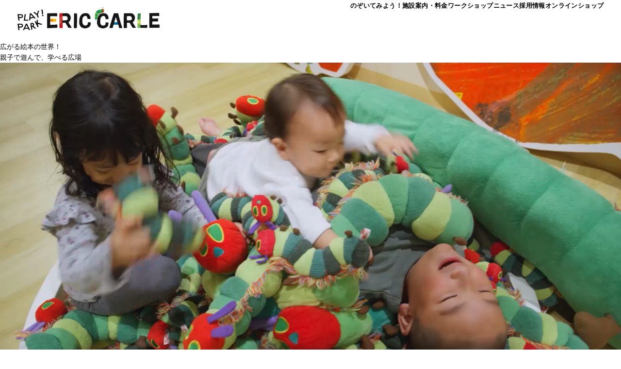

--- FILE ---
content_type: text/html; charset=UTF-8
request_url: https://playec.jp/itemslider/new-16/
body_size: 19474
content:

<!DOCTYPE html>
<html lang="ja">
<head>
  <meta charset="UTF-8">
  <meta name="viewport" content="width=device-width, initial-scale=1.0">
  <meta http-equiv="X-UA-Compatible" content="ie=edge">

  <!-- Google Tag Manager -->
  <script>(function(w,d,s,l,i){w[l]=w[l]||[];w[l].push({'gtm.start':
  new Date().getTime(),event:'gtm.js'});var f=d.getElementsByTagName(s)[0],
  j=d.createElement(s),dl=l!='dataLayer'?'&l='+l:'';j.async=true;j.src=
  'https://www.googletagmanager.com/gtm.js?id='+i+dl;f.parentNode.insertBefore(j,f);
  })(window,document,'script','dataLayer','GTM-NK2S6BWQ');</script>
  <!-- End Google Tag Manager -->

  <link rel="icon" type="image/vnd.microsoft.icon" href="https://playec.jp/wordpress/wp-content/themes/playec/assets/images/favicon.gif" />
  <link rel="shortcut icon" type="image/x-icon" href="https://playec.jp/wordpress/wp-content/themes/playec/assets/images/favicon.gif" />
  <link rel="apple-touch-icon-precomposed" href="https://playec.jp/wordpress/wp-content/themes/playec/assets/images/webclip.png" />

      <title>NEW - PLAY! PARK ERIC CARLE（プレイパーク エリック・カール）公式サイトPLAY! PARK ERIC CARLE（プレイパーク エリック・カール）公式サイト</title>
    <meta name="description" content="NEW - PLAY! PARK ERIC CARLE（プレイパーク エリック・カール）公式サイト「はらぺこあおむし」作者エリック・カールの描く、絵本の世界観をテーマにした、世界で唯一のキッズパーク。親子で学んで遊べる、広がる絵本の世界。二子玉川ライズ8階。" />
  
  <link rel="preconnect" href="https://fonts.googleapis.com">
  <link rel="preconnect" href="https://fonts.gstatic.com" crossorigin>
  <link href="https://fonts.googleapis.com/css2?family=Montserrat:wght@600;700&display=swap" rel="stylesheet">
  <link rel="stylesheet" href="https://playec.jp/wordpress/wp-content/themes/playec/assets/css/playec.css?ver=1.0.6">
  
  <script src="https://ajax.googleapis.com/ajax/libs/jquery/3.3.1/jquery.min.js"></script>
  <script type="text/javascript" src="https://playec.jp/wordpress/wp-content/themes/playec/assets/js/common.js?ver=1.1.16"></script>

  
  
		<!-- All in One SEO 4.8.2 - aioseo.com -->
	<meta name="description" content="はらぺこあおむしをモチーフにしたドット柄がかわいいソックス。レディースサイズとキッズサイズがそれぞれあるので親" />
	<meta name="robots" content="max-image-preview:large" />
	<link rel="canonical" href="https://playec.jp/itemslider/new-16/" />
	<meta name="generator" content="All in One SEO (AIOSEO) 4.8.2" />
		<meta property="og:locale" content="ja_JP" />
		<meta property="og:site_name" content="PLAY! PARK ERIC CARLE（プレイパーク エリック・カール）公式サイト - 「はらぺこあおむし」作者エリック・カールの描く、絵本の世界観をテーマにした、世界で唯一のキッズパーク。親子で学んで遊べる、広がる絵本の世界。二子玉川ライズ8階。" />
		<meta property="og:type" content="article" />
		<meta property="og:title" content="NEW - PLAY! PARK ERIC CARLE（プレイパーク エリック・カール）公式サイト" />
		<meta property="og:description" content="はらぺこあおむしをモチーフにしたドット柄がかわいいソックス。レディースサイズとキッズサイズがそれぞれあるので親" />
		<meta property="og:url" content="https://playec.jp/itemslider/new-16/" />
		<meta property="og:image" content="https://playec.jp/wordpress/wp-content/uploads/2023/05/IMG_8118.jpg" />
		<meta property="og:image:secure_url" content="https://playec.jp/wordpress/wp-content/uploads/2023/05/IMG_8118.jpg" />
		<meta property="og:image:width" content="2531" />
		<meta property="og:image:height" content="2531" />
		<meta property="article:published_time" content="2023-05-10T02:39:08+00:00" />
		<meta property="article:modified_time" content="2023-09-27T06:19:40+00:00" />
		<meta name="twitter:card" content="summary_large_image" />
		<meta name="twitter:title" content="NEW - PLAY! PARK ERIC CARLE（プレイパーク エリック・カール）公式サイト" />
		<meta name="twitter:description" content="はらぺこあおむしをモチーフにしたドット柄がかわいいソックス。レディースサイズとキッズサイズがそれぞれあるので親" />
		<meta name="twitter:image" content="https://playec.jp/wordpress/wp-content/uploads/2023/05/IMG_8118.jpg" />
		<script type="application/ld+json" class="aioseo-schema">
			{"@context":"https:\/\/schema.org","@graph":[{"@type":"BreadcrumbList","@id":"https:\/\/playec.jp\/itemslider\/new-16\/#breadcrumblist","itemListElement":[{"@type":"ListItem","@id":"https:\/\/playec.jp\/#listItem","position":1,"name":"\u5bb6","item":"https:\/\/playec.jp\/","nextItem":{"@type":"ListItem","@id":"https:\/\/playec.jp\/itemslider\/new-16\/#listItem","name":"NEW"}},{"@type":"ListItem","@id":"https:\/\/playec.jp\/itemslider\/new-16\/#listItem","position":2,"name":"NEW","previousItem":{"@type":"ListItem","@id":"https:\/\/playec.jp\/#listItem","name":"\u5bb6"}}]},{"@type":"Organization","@id":"https:\/\/playec.jp\/#organization","name":"PLAY! PARK ERIC CARLE","description":"\u300c\u306f\u3089\u307a\u3053\u3042\u304a\u3080\u3057\u300d\u4f5c\u8005\u30a8\u30ea\u30c3\u30af\u30fb\u30ab\u30fc\u30eb\u306e\u63cf\u304f\u3001\u7d75\u672c\u306e\u4e16\u754c\u89b3\u3092\u30c6\u30fc\u30de\u306b\u3057\u305f\u3001\u4e16\u754c\u3067\u552f\u4e00\u306e\u30ad\u30c3\u30ba\u30d1\u30fc\u30af\u3002\u89aa\u5b50\u3067\u5b66\u3093\u3067\u904a\u3079\u308b\u3001\u5e83\u304c\u308b\u7d75\u672c\u306e\u4e16\u754c\u3002\u4e8c\u5b50\u7389\u5ddd\u30e9\u30a4\u30ba8\u968e\u3002","url":"https:\/\/playec.jp\/"},{"@type":"WebPage","@id":"https:\/\/playec.jp\/itemslider\/new-16\/#webpage","url":"https:\/\/playec.jp\/itemslider\/new-16\/","name":"NEW - PLAY! PARK ERIC CARLE\uff08\u30d7\u30ec\u30a4\u30d1\u30fc\u30af \u30a8\u30ea\u30c3\u30af\u30fb\u30ab\u30fc\u30eb\uff09\u516c\u5f0f\u30b5\u30a4\u30c8","description":"\u306f\u3089\u307a\u3053\u3042\u304a\u3080\u3057\u3092\u30e2\u30c1\u30fc\u30d5\u306b\u3057\u305f\u30c9\u30c3\u30c8\u67c4\u304c\u304b\u308f\u3044\u3044\u30bd\u30c3\u30af\u30b9\u3002\u30ec\u30c7\u30a3\u30fc\u30b9\u30b5\u30a4\u30ba\u3068\u30ad\u30c3\u30ba\u30b5\u30a4\u30ba\u304c\u305d\u308c\u305e\u308c\u3042\u308b\u306e\u3067\u89aa","inLanguage":"ja","isPartOf":{"@id":"https:\/\/playec.jp\/#website"},"breadcrumb":{"@id":"https:\/\/playec.jp\/itemslider\/new-16\/#breadcrumblist"},"image":{"@type":"ImageObject","url":"https:\/\/playec.jp\/wordpress\/wp-content\/uploads\/2023\/05\/IMG_8118.jpg","@id":"https:\/\/playec.jp\/itemslider\/new-16\/#mainImage","width":2531,"height":2531},"primaryImageOfPage":{"@id":"https:\/\/playec.jp\/itemslider\/new-16\/#mainImage"},"datePublished":"2023-05-10T11:39:08+09:00","dateModified":"2023-09-27T15:19:40+09:00"},{"@type":"WebSite","@id":"https:\/\/playec.jp\/#website","url":"https:\/\/playec.jp\/","name":"PLAY! PARK ERIC CARLE","description":"\u300c\u306f\u3089\u307a\u3053\u3042\u304a\u3080\u3057\u300d\u4f5c\u8005\u30a8\u30ea\u30c3\u30af\u30fb\u30ab\u30fc\u30eb\u306e\u63cf\u304f\u3001\u7d75\u672c\u306e\u4e16\u754c\u89b3\u3092\u30c6\u30fc\u30de\u306b\u3057\u305f\u3001\u4e16\u754c\u3067\u552f\u4e00\u306e\u30ad\u30c3\u30ba\u30d1\u30fc\u30af\u3002\u89aa\u5b50\u3067\u5b66\u3093\u3067\u904a\u3079\u308b\u3001\u5e83\u304c\u308b\u7d75\u672c\u306e\u4e16\u754c\u3002\u4e8c\u5b50\u7389\u5ddd\u30e9\u30a4\u30ba8\u968e\u3002","inLanguage":"ja","publisher":{"@id":"https:\/\/playec.jp\/#organization"}}]}
		</script>
		<!-- All in One SEO -->

<link rel='dns-prefetch' href='//www.googletagmanager.com' />
<link rel="alternate" title="oEmbed (JSON)" type="application/json+oembed" href="https://playec.jp/wp-json/oembed/1.0/embed?url=https%3A%2F%2Fplayec.jp%2Fitemslider%2Fnew-16%2F" />
<link rel="alternate" title="oEmbed (XML)" type="text/xml+oembed" href="https://playec.jp/wp-json/oembed/1.0/embed?url=https%3A%2F%2Fplayec.jp%2Fitemslider%2Fnew-16%2F&#038;format=xml" />
		<!-- This site uses the Google Analytics by MonsterInsights plugin v9.11.1 - Using Analytics tracking - https://www.monsterinsights.com/ -->
		<!-- Note: MonsterInsights is not currently configured on this site. The site owner needs to authenticate with Google Analytics in the MonsterInsights settings panel. -->
					<!-- No tracking code set -->
				<!-- / Google Analytics by MonsterInsights -->
		<style id='wp-img-auto-sizes-contain-inline-css' type='text/css'>
img:is([sizes=auto i],[sizes^="auto," i]){contain-intrinsic-size:3000px 1500px}
/*# sourceURL=wp-img-auto-sizes-contain-inline-css */
</style>
<link rel='stylesheet' id='sbi_styles-css' href='https://playec.jp/wordpress/wp-content/plugins/instagram-feed/css/sbi-styles.min.css?ver=6.9.1' type='text/css' media='all' />
<style id='wp-emoji-styles-inline-css' type='text/css'>

	img.wp-smiley, img.emoji {
		display: inline !important;
		border: none !important;
		box-shadow: none !important;
		height: 1em !important;
		width: 1em !important;
		margin: 0 0.07em !important;
		vertical-align: -0.1em !important;
		background: none !important;
		padding: 0 !important;
	}
/*# sourceURL=wp-emoji-styles-inline-css */
</style>
<style id='wp-block-library-inline-css' type='text/css'>
:root{--wp-block-synced-color:#7a00df;--wp-block-synced-color--rgb:122,0,223;--wp-bound-block-color:var(--wp-block-synced-color);--wp-editor-canvas-background:#ddd;--wp-admin-theme-color:#007cba;--wp-admin-theme-color--rgb:0,124,186;--wp-admin-theme-color-darker-10:#006ba1;--wp-admin-theme-color-darker-10--rgb:0,107,160.5;--wp-admin-theme-color-darker-20:#005a87;--wp-admin-theme-color-darker-20--rgb:0,90,135;--wp-admin-border-width-focus:2px}@media (min-resolution:192dpi){:root{--wp-admin-border-width-focus:1.5px}}.wp-element-button{cursor:pointer}:root .has-very-light-gray-background-color{background-color:#eee}:root .has-very-dark-gray-background-color{background-color:#313131}:root .has-very-light-gray-color{color:#eee}:root .has-very-dark-gray-color{color:#313131}:root .has-vivid-green-cyan-to-vivid-cyan-blue-gradient-background{background:linear-gradient(135deg,#00d084,#0693e3)}:root .has-purple-crush-gradient-background{background:linear-gradient(135deg,#34e2e4,#4721fb 50%,#ab1dfe)}:root .has-hazy-dawn-gradient-background{background:linear-gradient(135deg,#faaca8,#dad0ec)}:root .has-subdued-olive-gradient-background{background:linear-gradient(135deg,#fafae1,#67a671)}:root .has-atomic-cream-gradient-background{background:linear-gradient(135deg,#fdd79a,#004a59)}:root .has-nightshade-gradient-background{background:linear-gradient(135deg,#330968,#31cdcf)}:root .has-midnight-gradient-background{background:linear-gradient(135deg,#020381,#2874fc)}:root{--wp--preset--font-size--normal:16px;--wp--preset--font-size--huge:42px}.has-regular-font-size{font-size:1em}.has-larger-font-size{font-size:2.625em}.has-normal-font-size{font-size:var(--wp--preset--font-size--normal)}.has-huge-font-size{font-size:var(--wp--preset--font-size--huge)}.has-text-align-center{text-align:center}.has-text-align-left{text-align:left}.has-text-align-right{text-align:right}.has-fit-text{white-space:nowrap!important}#end-resizable-editor-section{display:none}.aligncenter{clear:both}.items-justified-left{justify-content:flex-start}.items-justified-center{justify-content:center}.items-justified-right{justify-content:flex-end}.items-justified-space-between{justify-content:space-between}.screen-reader-text{border:0;clip-path:inset(50%);height:1px;margin:-1px;overflow:hidden;padding:0;position:absolute;width:1px;word-wrap:normal!important}.screen-reader-text:focus{background-color:#ddd;clip-path:none;color:#444;display:block;font-size:1em;height:auto;left:5px;line-height:normal;padding:15px 23px 14px;text-decoration:none;top:5px;width:auto;z-index:100000}html :where(.has-border-color){border-style:solid}html :where([style*=border-top-color]){border-top-style:solid}html :where([style*=border-right-color]){border-right-style:solid}html :where([style*=border-bottom-color]){border-bottom-style:solid}html :where([style*=border-left-color]){border-left-style:solid}html :where([style*=border-width]){border-style:solid}html :where([style*=border-top-width]){border-top-style:solid}html :where([style*=border-right-width]){border-right-style:solid}html :where([style*=border-bottom-width]){border-bottom-style:solid}html :where([style*=border-left-width]){border-left-style:solid}html :where(img[class*=wp-image-]){height:auto;max-width:100%}:where(figure){margin:0 0 1em}html :where(.is-position-sticky){--wp-admin--admin-bar--position-offset:var(--wp-admin--admin-bar--height,0px)}@media screen and (max-width:600px){html :where(.is-position-sticky){--wp-admin--admin-bar--position-offset:0px}}

/*# sourceURL=wp-block-library-inline-css */
</style>
<style id='classic-theme-styles-inline-css' type='text/css'>
/*! This file is auto-generated */
.wp-block-button__link{color:#fff;background-color:#32373c;border-radius:9999px;box-shadow:none;text-decoration:none;padding:calc(.667em + 2px) calc(1.333em + 2px);font-size:1.125em}.wp-block-file__button{background:#32373c;color:#fff;text-decoration:none}
/*# sourceURL=/wp-includes/css/classic-themes.min.css */
</style>
<link rel='stylesheet' id='wp-pagenavi-css' href='https://playec.jp/wordpress/wp-content/plugins/wp-pagenavi/pagenavi-css.css?ver=2.70' type='text/css' media='all' />
<link rel="https://api.w.org/" href="https://playec.jp/wp-json/" /><link rel="EditURI" type="application/rsd+xml" title="RSD" href="https://playec.jp/wordpress/xmlrpc.php?rsd" />
<meta name="generator" content="WordPress 6.9" />
<link rel='shortlink' href='https://playec.jp/?p=964' />
<meta name="generator" content="Site Kit by Google 1.153.0" />  <script>
    (function(d) {
      var config = {
        kitId: 'dbg3rja',
        scriptTimeout: 3000,
        async: true
      },
      h=d.documentElement,t=setTimeout(function(){h.className=h.className.replace(/\bwf-loading\b/g,"")+" wf-inactive";},config.scriptTimeout),tk=d.createElement("script"),f=false,s=d.getElementsByTagName("script")[0],a;h.className+=" wf-loading";tk.src='https://use.typekit.net/'+config.kitId+'.js';tk.async=true;tk.onload=tk.onreadystatechange=function(){a=this.readyState;if(f||a&&a!="complete"&&a!="loaded")return;f=true;clearTimeout(t);try{Typekit.load(config)}catch(e){}};s.parentNode.insertBefore(tk,s)
    })(document);
  </script>
  
<!-- Google タグ マネージャー スニペット (Site Kit が追加) -->
<script type="text/javascript">
/* <![CDATA[ */

			( function( w, d, s, l, i ) {
				w[l] = w[l] || [];
				w[l].push( {'gtm.start': new Date().getTime(), event: 'gtm.js'} );
				var f = d.getElementsByTagName( s )[0],
					j = d.createElement( s ), dl = l != 'dataLayer' ? '&l=' + l : '';
				j.async = true;
				j.src = 'https://www.googletagmanager.com/gtm.js?id=' + i + dl;
				f.parentNode.insertBefore( j, f );
			} )( window, document, 'script', 'dataLayer', 'GTM-NK2S6BWQ' );
			
/* ]]> */
</script>

<!-- (ここまで) Google タグ マネージャー スニペット (Site Kit が追加) -->
</head>
<body class="
  single
  ">

<!-- Google Tag Manager (noscript) -->
<noscript><iframe src="https://www.googletagmanager.com/ns.html?id=GTM-NK2S6BWQ"
height="0" width="0" style="display:none;visibility:hidden"></iframe></noscript>
<!-- End Google Tag Manager (noscript) -->

  
  <header class="l-header js-header">
    <div class="l-header__inner">
      <div class="l-header__wrap">
        <div class="l-header__logo">
          <p>            <a href="https://playec.jp/">
              <img src="https://playec.jp/wordpress/wp-content/themes/playec/assets/images/logo.png" alt="PLAY! PARK ERIC CARLE">
            </a>
          </p>        </div>
        <nav class="l-header__nav">
          <ul class="l-header__items">
            <li class="l-header__item is_tab"><a href="https://playec.jp/take-a-peek" class="">のぞいてみよう！</a></li>
            <li class="l-header__item is_tab"><a href="https://playec.jp/visit" class="">施設案内・料金</a></li>
            <li class="l-header__item is_tab"><a href="https://playec.jp/event" class="">ワークショップ</a></li>
            <li class="l-header__item is_tab"><a href="https://playec.jp/news" class="">ニュース</a></li>
            <li class="l-header__item"><a href="https://www.e-tix.jp/playec/" target="_blank" rel="noopener" class="c-btn">チケット購入</a></li>
            <li class="l-header__item is_tab"><a href="https://playec.jp/news/park/park-staff/" class="">採用情報</a></li>
            <li class="l-header__item is_tab"><a href="https://hungry-market.playec.jp/" target="_blank" class="">オンラインショップ</a></li>
            <li class="l-header__item is_sp">
              <button class="l-header__hamburger p-hamburger js-hamburger-button" type="button" aria-controls="" aria-expanded="false">
                <span class="p-hamburger__lines">
                  <span class="p-hamburger__line"></span>
                  <span class="p-hamburger__line"></span>
                  <span class="p-hamburger__line"></span>
                </span>
                <span class="p-hamburger__label">
                  <span class="u-visually-hidden">メニューを開閉する</span>
                </span>
              </button>
            </li>
          </ul>
        </nav>
        <nav class="l-header__drawer p-drawer">
          <div class="p-drawer__inner">
            <ul class="p-drawer__links">
              <li class="p-drawer__link"><a href="https://playec.jp/" class="">トップ</a></li>
              <li class="p-drawer__link"><a href="https://playec.jp/take-a-peek" class="">のぞいてみよう！</a></li>
              <li class="p-drawer__link"><a href="https://playec.jp/#section-today" class="">本日の営業情報</a></li>
              <li class="p-drawer__link"><a href="https://playec.jp/event" class="">ワークショップ</a></li>
              <li class="p-drawer__link"><a href="https://playec.jp/news" class="">ニュース</a></li>
              <li class="p-drawer__link"><a href="https://playec.jp/visit" class="">施設案内・料金</a></li>
              <li class="p-drawer__link"><a href="https://playec.jp/visit/#section-access" class="">アクセス</a></li>
              <li class="p-drawer__link"><a href="https://playec.jp/faq" class="">よくあるご質問</a></li>
              <li class="p-drawer__link"><a href="https://playec.jp/news/park/park-staff/" class="">採用情報</a></li>
              <!-- <li class="p-drawer__link"><a href="https://playec.jp/contact" class="">お問い合わせ</a></li> -->
            </ul>
            <ul class="p-drawer__btns">
              <!-- <li class="p-drawer__btn"><a href="https://playec.jp/news/park/park-staff/" class="">採用情報</a></li> -->
              <li class="p-drawer__btn"><a href="https://hungry-market.playec.jp/" target="_blank" class="">オンラインショップ</a></li>
              <li class="p-drawer__btn"><a href="https://playec.jp/eric-carle" class="">エリック・カールについて</a></li>
            </ul>
          </div>
        </nav>
      </div>
    </div>
  </header>
<main class="main">
  <section class="c_section p_mv js-mainVisual">
        <div class="p_mv-title">
      <h2>
        <span><i>広がる絵本の世界！</i></span><br>
        <span><i>親子で遊んで、学べる広場</i></span><br>
      </h2>
    </div>
    <div class="p_mv-image">
      <!-- <picture>
        <source srcset="https://playec.jp/wordpress/wp-content/uploads/2022/05/mv_pc-scaled.jpg" media="(min-width: 1180px)">
        <img src="https://playec.jp/wordpress/wp-content/uploads/2022/05/mv_sp.jpg" alt="">
      </picture> -->
      <video autoplay muted loop playsinline>
        <source src="https://playec.jp/wordpress/wp-content/themes/playec/assets/images/home/top-mv-pc_video.mp4?202506" media="(min-width: 1180px)" type="video/mp4">
        <source src="https://playec.jp/wordpress/wp-content/themes/playec/assets/images/home/top-mv-sp_video.mp4?202506" type="video/mp4">
      </video>
    </div>
  </section>

    <div class="p_announcement js-announcement">
    <div class="wrap">
      <ul class="p_announcement-lists js_announcement">
                            <li class="p_announcement-list">
            <div class="p_announcement-list-inner">
              <a href="https://playec.jp/news/park/abo_park/">                <span class="announcement-title">1部（10:00～12:30）チケットをご購入いただいた方へ</span>
              </a>            </div>
          </li>
                            <li class="p_announcement-list">
            <div class="p_announcement-list-inner">
              <a href="https://playec.jp/news/park/jizen/">                <span class="announcement-title">パーク入場について</span>
              </a>            </div>
          </li>
                            <li class="p_announcement-list">
            <div class="p_announcement-list-inner">
              <a href="https://playec.jp/news/park/close_opentime/ ">                <span class="announcement-title">休館・時短営業のお知らせ</span>
              </a>            </div>
          </li>
                            <li class="p_announcement-list">
            <div class="p_announcement-list-inner">
              <a href="https://playec.jp/news/park/aboutparkeadmission/">                <span class="announcement-title">大人のみのご入場について</span>
              </a>            </div>
          </li>
              </ul>
    </div>
  </div>
  
  <section class="c_section p_lead">
    <!-- <div class="p_lead-title">
      <h2>
        <span><i>日本初!『はらぺこあおむし』の作者</i></span><br>
        <span><i>エリック・カールの描く絵本の</i></span><br>
        <span><i>世界観をテーマにした遊んで学べる新しい場</i></span>
      </h2>
    </div> -->
    <div class="c_title p-park__section-title">
      <h2><span>PLAY! PARK <br class="is_sp">ERIC CARLE</span></h2>
    </div>
    <div class="p-park__lead">
      『はらぺこあおむし』の作者<br class="is_sp">エリック・カールの描く<br>
      絵本の世界観をテーマにした、<br class="is_sp">世界で唯一のキッズパーク
    </div>
    <ul class="p-park__items">
      <li class="p-park__item">
        <a class="popup" href="#popup_movie_01">
          <div class="p-park__img"><img src="https://playec.jp/wordpress/wp-content/themes/playec/assets/images/home/park-img_01.jpg?ver=2" alt=""></div>
          <p class="p-park__title">みどりのめいろ</p>
          <p class="p-park__text">緑の生垣でできた迷路をさまよって、隠れて、飛び出して。<br>冒険の旅に出かけよう。</p>
        </a>
      </li>
      <li class="p-park__item">
        <a  class="popup" href="#popup_movie_02">
          <div class="p-park__img"><img src="https://playec.jp/wordpress/wp-content/themes/playec/assets/images/home/park-img_02.jpg" alt=""></div>
          <p class="p-park__title">アスレチック</p>
          <p class="p-park__text">登って、降りて、ぶら下がって、すべって。<br>子どもたちの健やかな動きを助ける、<br>スウェーデン・HAGS社製のアスレチックです。</p>
        </a>
      </li>
    </ul>
    <div class="p_lead-loop">
      <a href="https://playec.jp/take-a-peek/">
        <img src="https://playec.jp/wordpress/wp-content/themes/playec/assets/images/home/lead_loop.png" alt=""><img src="https://playec.jp/wordpress/wp-content/themes/playec/assets/images/home/lead_loop.png" alt="">
      </a>
    </div>
    <ul class="p-park__items p-park__items--col3 js-park">
      <li class="p-park__item">
        <a class="popup" href="#popup_movie_03">
          <div class="p-park__img"><img src="https://playec.jp/wordpress/wp-content/themes/playec/assets/images/home/park-img_03.jpg" alt=""></div>
          <p class="p-park__title">オートマタ</p>
          <p class="p-park__text">絵本のストーリーを楽しめる、からくりおもちゃで遊べるエリア。⾒て、触って、動かして楽しむことができます。</p>
        </a>
      </li>
      <li class="p-park__item">
        <a class="popup" href="#popup_movie_04">
          <div class="p-park__img"><img src="https://playec.jp/wordpress/wp-content/themes/playec/assets/images/home/park-img_04.jpg" alt=""></div>
          <p class="p-park__title">アトリエ</p>
          <p class="p-park__text">エリック・カールのように、切って、貼って、描いて、作る。自由な工作と、多彩なワークショップを楽しめます。</p>
        </a>
      </li>
      <li class="p-park__item">
        <a class="popup" href="#popup_movie_05">
          <div class="p-park__img"><img src="https://playec.jp/wordpress/wp-content/themes/playec/assets/images/home/park-img_05.jpg" alt=""></div>
          <p class="p-park__title">ベビーエリア</p>
          <p class="p-park__text">赤ちゃんが安心して過ごせる、2歳未満のお子様優先エリア。授乳室、おむつ台、ウォーターサーバーを完備しています。</p>
        </a>
      </li>
      <li class="p-park__item is_sp">
        <a class="popup" href="#popup_movie_06">
          <div class="p-park__img"><img src="https://playec.jp/wordpress/wp-content/themes/playec/assets/images/home/park-img_06.jpg" alt=""></div>
          <p class="p-park__title">お月さま</p>
          <p class="p-park__text">人気絵本『パパ、お⽉さまとって！』から⾶び出したような、⼤きなお⽉さまの中に⼊って遊ぶことができます。</p>
        </a>
      </li>
      <li class="p-park__item is_sp">
        <a class="popup" href="#popup_movie_07">
          <div class="p-park__img"><img src="https://playec.jp/wordpress/wp-content/themes/playec/assets/images/home/park-img_07.jpg" alt=""></div>
          <p class="p-park__title">ひとやすみスペース</p>
          <p class="p-park__text">エリック・カールの絵本を読んだり、大人向けの書籍を読んだり、ドリンクを飲んだり。ほっと一息つけるスペースです。</p>
        </a>
      </li>
      <li class="p-park__item is_sp">
        <a class="popup" href="#popup_movie_08">
          <div class="p-park__img"><img src="https://playec.jp/wordpress/wp-content/themes/playec/assets/images/home/park-img_08.jpg" alt=""></div>
          <p class="p-park__title">ディスカバリーゾーン</p>
          <p class="p-park__text">エリック・カールが描いた⽣き物や昆⾍標本などの参加型展⽰。⾃然の中にある「⾊」や「模様」に触れられます。</p>
        </a>
      </li>
    </ul>
    <div class="c_button p-park__button">
      <a href="https://playec.jp/take-a-peek/"><span>もっと見る</span></a>
    </div>
  </section>
  <section id="section-today" class="c_section p-today">
    <span class="p_news-ico is_butterfly js_move"><img src="https://playec.jp/wordpress/wp-content/themes/playec/assets/images/home/ico_butterfly.png" alt=""></span>
    <div class="p-today__inner">
      <div class="c_title p-today__section-title">
        <h2><span>本日の営業情報</span></h2>
      </div>
      <div class="p-today__lead">パーク入場は、チケットをお持ちの方を優先に<br class="is_sp">ご案内しています。</div>
      <div class="p-today__wrap">
                          <div class="p-today__posting p-posting js-action-biz-hour">
            <p class="p-posting__date">
              <span class="year js-action-biz-hour-year">2026</span>
              <span class="day js-action-biz-hour-monthday">01.30</span>
              <span class="week js-action-biz-hour-dow">（金）</span>
            </p>
            <div class="p-posting__contents">
              <p class="p-posting__title js-action-biz-hour-title">本日は通常営業です　</p>
              <div class="p-posting__body  js-action-biz-hour-detail">
                【平日】10:00～20:00（最終入場19:30）<br />
<br />
※一時退出・再入場が可能です              </div>
            </div>
          </div>

          <script>
            (function ($) {
              $(function() {
                $.ajax({
                  type: "POST",
                  dataType: "json",
                  async: true,
                  cache: false,
                  url: "https://playec.jp/wordpress/wp-admin/admin-ajax.php",
                  data: {
                    action: "ajax_business_hour",
                    nonce: "11751abd36",
                    _wp_http_referer: "https://playec.jp/itemslider/new-16/",
                  },
                }).done(function (res) {
                  if (res.data && res.status) {
                    const elem = $(".js-action-biz-hour");

                    elem.find(".js-action-biz-hour-title").text(res.data.post_title);
                    elem.find(".js-action-biz-hour-detail").html(res.data.post_detail);
                    elem.find(".js-action-biz-hour-year").text(res.data.post_year);
                    elem.find(".js-action-biz-hour-monthday").text(res.data.post_month + "." + res.data.post_day);
                    elem.find(".js-action-biz-hour-dow").text("（" + res.data.post_dow + "）");
                  }
                });
              });
            })(jQuery);
          </script>
                <ul class="p-today__links">
          <li class="p-today__link c_button c_button--ticket">
            <a href="https://www.e-tix.jp/playec/" target="_blank" rel="noopener"><span>チケット購入</span></a>
          </li>
          <li class="p-today__link c_button">
            <a href="https://playec.jp/faq"><span>よくある質問</span></a>
          </li>
        </ul> 
      </div>
    </div>
  </section>
  <section class="c_section p-news">
    <div class="p-news__inner">
      <div class="p_news-block is_news">
        <h2 class="p-news__section-title"><span>ニュース</span></h2>
        <div class="news_posts">
                                            <div class="news_post">
                              <div class="news_post-thumb">
                  <a href="https://playec.jp/news/park/eventdhooting_202601/">
                    <img width="1120" height="840" src="https://playec.jp/wordpress/wp-content/uploads/2026/01/7886-1120x840.jpg" class="attachment-post-thumbnail size-post-thumbnail wp-post-image" alt="" decoding="async" fetchpriority="high" />                  </a>
                </div>
                            <div class="news_post-text">
                <span class="news_post-date">2026.01.22</span>
                <i class="news_post-category"><a href="https://playec.jp/news/park">Park</a></i>
                <h3 class="news_post-title"><a href="https://playec.jp/news/park/eventdhooting_202601/">イベント撮影のお知らせ</a></h3>
              </div>
            </div>
                                  <div class="news_post">
                              <div class="news_post-thumb">
                  <a href="https://playec.jp/news/event/harapekoholiday_2511/">
                    <img width="1120" height="840" src="https://playec.jp/wordpress/wp-content/uploads/2025/11/harapekoholiday_kv_fix-1120x840.jpg" class="attachment-post-thumbnail size-post-thumbnail wp-post-image" alt="" decoding="async" />                  </a>
                </div>
                            <div class="news_post-text">
                <span class="news_post-date">2026.01.08</span>
                <i class="news_post-category"><a href="https://playec.jp/news/event">Event</a></i>
                <h3 class="news_post-title"><a href="https://playec.jp/news/event/harapekoholiday_2511/">親子で冬を楽しもう！「はらぺこホリデー」11/22～スタート！</a></h3>
              </div>
            </div>
                                  <div class="news_post">
                              <div class="news_post-thumb">
                  <a href="https://playec.jp/news/park/dantai/">
                    <img width="1120" height="840" src="https://playec.jp/wordpress/wp-content/uploads/2023/04/団体利用日のご案内_アートボード-1-1120x840.jpg" class="attachment-post-thumbnail size-post-thumbnail wp-post-image" alt="" decoding="async" />                  </a>
                </div>
                            <div class="news_post-text">
                <span class="news_post-date">2026.01.07</span>
                <i class="news_post-category"><a href="https://playec.jp/news/park">Park</a></i>
                <h3 class="news_post-title"><a href="https://playec.jp/news/park/dantai/">団体利用についてのご案内</a></h3>
              </div>
            </div>
                            </div>
      </div>
      <div class="p_news-block is_more">
        <div class="c_button p_news-button">
          <a href="https://playec.jp/news/"><span>もっと見る</span></a>
        </div>
      </div>
    </div>
  </section>
  <section class="c_section p_news">
    <!-- <span class="p_news-ico is_butterfly js_move"><img src="https://playec.jp/wordpress/wp-content/themes/playec/assets/images/home/ico_butterfly.png" alt=""></span> -->
    <span class="p_news-ico is_aomushi js_move"><img src="https://playec.jp/wordpress/wp-content/themes/playec/assets/images/home/ico_aomushi.png" alt=""></span>
    <div class="c_title p_news-title">
      <h2><span>ワークショップ</span></h2>
    </div>
    <div class="p_news_inner">
      <div class="p_news-block is_pickup">
        <h2 class="p_news-block-ttl"><span>Pick up</span></h2>
        <div class="pickup_posts js_pickup">
                                                                                                                        <div class="pickup_post">
              <div class="pickup_post_thumb">
                <i class="pickup_post_ico yoyakuhuyou">
                  予約不要                </i>
                <a href="https://playec.jp/event/3%e6%89%8d%ef%bd%9e/seasonalhideandseek_harapekoholiday/"><img width="1120" height="840" src="https://playec.jp/wordpress/wp-content/uploads/2025/11/9125-1120x840.jpg" class="attachment-post-thumbnail size-post-thumbnail wp-post-image" alt="" decoding="async" /></a>
              </div>
              <div class="pickup_post_txt">
                <h3 class="pickup_post_ttl"><a href="https://playec.jp/event/3%e6%89%8d%ef%bd%9e/seasonalhideandseek_harapekoholiday/">季節のかくれんぼ</a></h3>
                                              </div>
            </div>
                                              <div class="pickup_post">
              <div class="pickup_post_thumb">
                <i class="pickup_post_ico yoyakuhuyou">
                  予約不要                </i>
                <a href="https://playec.jp/event/baby-0%e6%89%8d%ef%bd%9e%e5%8f%82%e5%8a%a0ok%ef%bc%89/playhandart_holly_harapekoholiday/"><img width="1120" height="840" src="https://playec.jp/wordpress/wp-content/uploads/2025/11/9744-1120x840.jpg" class="attachment-post-thumbnail size-post-thumbnail wp-post-image" alt="" decoding="async" /></a>
              </div>
              <div class="pickup_post_txt">
                <h3 class="pickup_post_ttl"><a href="https://playec.jp/event/baby-0%e6%89%8d%ef%bd%9e%e5%8f%82%e5%8a%a0ok%ef%bc%89/playhandart_holly_harapekoholiday/">PLAY! Hand ART! ～たいよう～</a></h3>
                                              </div>
            </div>
                                                                                                                                                                                                        <div class="pickup_post">
              <div class="pickup_post_thumb">
                <i class="pickup_post_ico yoyakuhuyou">
                  予約不要                </i>
                <a href="https://playec.jp/event/baby-0%e6%89%8d%ef%bd%9e%e5%8f%82%e5%8a%a0ok%ef%bc%89/chibikkoparty2025_endlesscracker/"><img width="1120" height="840" src="https://playec.jp/wordpress/wp-content/uploads/2024/12/newyearcracker_5-1120x840.jpg" class="attachment-post-thumbnail size-post-thumbnail wp-post-image" alt="" decoding="async" /></a>
              </div>
              <div class="pickup_post_txt">
                <h3 class="pickup_post_ttl"><a href="https://playec.jp/event/baby-0%e6%89%8d%ef%bd%9e%e5%8f%82%e5%8a%a0ok%ef%bc%89/chibikkoparty2025_endlesscracker/">ニューイヤークラッカー</a></h3>
                                              </div>
            </div>
                                                                                                                                                                                                                                                                                                                                                                                                                                                                                                                                                                                                                                    </div>
      </div>
      <hr class="u-hr">
      <div class="p_news-block is_today">
        <h2 class="p_news-block-ttl"><span>Today</span></h2>
        <div class="p_news-block-lead">
          <h3>2026年1月30日（金）</h3>
          <p>※イベントのスケジュールは<br class="is_sp">予告なく変更になる可能性がございます</p>
        </div>
        <div class="today_posts">
                                      <li class="today_post">
            <div class="today_post_wrap">
              <i class="today_post_ico tenpoyoyaku">
                店頭予約              </i>
            </div>
            <div class="today_post_txt">
              <h3 class="today_post_ttl">
                <a href="https://playec.jp/event/3%e6%89%8d%ef%bd%9e/coffeepaints_xmascake/">                  ★特別★コーヒー絵の具で描こう～カフェオレ～                </a>              </h3>
                              <p class="today_post_date">16:00～【所要時間：約30分】</p>
                          </div>
          </li>
                              <li class="today_post">
            <div class="today_post_wrap">
              <i class="today_post_ico yoyakuhuyou">
                予約不要              </i>
            </div>
            <div class="today_post_txt">
              <h3 class="today_post_ttl">
                <a href="https://playec.jp/event/baby-0%e6%89%8d%ef%bd%9e%e5%8f%82%e5%8a%a0ok%ef%bc%89/storytelling/">                  絵本「はらぺこあおむし」よみきかせ                </a>              </h3>
                              <p class="today_post_date">12:00～【所要時間：約15分】</p>
                          </div>
          </li>
                              <li class="today_post">
            <div class="today_post_wrap">
              <i class="today_post_ico tenpoyoyaku">
                店頭予約              </i>
            </div>
            <div class="today_post_txt">
              <h3 class="today_post_ttl">
                <a href="https://playec.jp/event/baby-0%e6%89%8d%ef%bd%9e%e5%8f%82%e5%8a%a0ok%ef%bc%89/play-sports-baby/">                  PLAY! SPORTS! BABY! 親子で体力測定                </a>              </h3>
                              <p class="today_post_date">13:00～【所要時間：約20分】</p>
                          </div>
          </li>
                              <li class="today_post">
            <div class="today_post_wrap">
              <i class="today_post_ico tenpoyoyaku">
                店頭予約              </i>
            </div>
            <div class="today_post_txt">
              <h3 class="today_post_ttl">
                <a href="https://playec.jp/event/3%e6%89%8d%ef%bd%9e/makeastar_harapekoholiday/">                  おほしさまつくって！                </a>              </h3>
                              <p class="today_post_date">14:00～【所要時間：約20分】</p>
                          </div>
          </li>
                              <li class="today_post">
            <div class="today_post_wrap">
              <i class="today_post_ico tenpoyoyaku">
                店頭予約              </i>
            </div>
            <div class="today_post_txt">
              <h3 class="today_post_ttl">
                <a href="https://playec.jp/event/baby-0%e6%89%8d%ef%bd%9e%e5%8f%82%e5%8a%a0ok%ef%bc%89/play-sports-baby/">                  PLAY! SPORTS! BABY! 親子で体力測定                </a>              </h3>
                              <p class="today_post_date">15:00～【所要時間：約20分】</p>
                          </div>
          </li>
                              <li class="today_post">
            <div class="today_post_wrap">
              <i class="today_post_ico tenpoyoyaku">
                店頭予約              </i>
            </div>
            <div class="today_post_txt">
              <h3 class="today_post_ttl">
                <a href="https://playec.jp/event/3%e6%89%8d%ef%bd%9e/harapekofrisnds_202512/">                  はらぺこFriends！(3歳～)                </a>              </h3>
                              <p class="today_post_date">17:00～【所要時間：約30分】</p>
                          </div>
          </li>
                              <li class="today_post">
            <div class="today_post_wrap">
              <i class="today_post_ico yoyakuhuyou">
                予約不要              </i>
            </div>
            <div class="today_post_txt">
              <h3 class="today_post_ttl">
                <a href="https://playec.jp/event/art/lets-play-paper/">                  Let’s PLAY! PAPER!                </a>              </h3>
                              <p class="today_post_date">10:30～15:30 アトリエスタッフにお声掛けください。</p>
                          </div>
          </li>
                              <li class="today_post">
            <div class="today_post_wrap">
              <i class="today_post_ico yoyakuhuyou">
                予約不要              </i>
            </div>
            <div class="today_post_txt">
              <h3 class="today_post_ttl">
                <a href="https://playec.jp/event/baby-0才～参加ok）/play-paper-baby/ https://playec.jp/event/baby-0才～参加ok）/play-paper-baby/">                  PLAY! PAPER! BABY!                </a>              </h3>
                              <p class="today_post_date">10:30～15:30 アトリエスタッフにお声掛けください。</p>
                          </div>
          </li>
                            </div>
      </div>
      <div class="p_news-block is_more">
        <div class="c_button p_news-button p_news-button--sm">
          <a href="https://playec.jp/event/"><span>ワークショップ一覧を見る</span></a>
        </div>
      </div>
    </div>
  </section>
  <section class="c_section p_about">
    <div class="c_title p-about-section-title">
      <h2><span>エリック・カール</span></h2>
    </div>
    <div class="wrap">
      <div class="p_about-image">
        <img src="https://playec.jp/wordpress/wp-content/themes/playec/assets/images/home/about_ec.jpg" alt="">
      </div>
      <div class="p_about-text">
        <p>「PLAY! PARK ERIC CARLE」は、遊びを通じた学びを大切にしたエリック・カールの信念を継ぎ、さまざまな体験を提供することで「かけ橋」になることを願っています。<br><br>「わたしは、子どもたちが人生で初めて家庭を離れ、学校に行く時期に惹きつけられています。安心していられる家、遊びと感覚の世界から、理性と抽象、秩序と規律の世界へ。なんという深淵を子どもたちは超えなければならないことでしょう。わたしは、わたしの本がその大きな溝にかかる橋になってほしいと願っています」（『The Art of Eric Carle』より）<br>エリック・カールは、「遊びや感覚」の世界から「理性や秩序」の世界に飛び込む子どもたちの成長を考え、子どもたちが超えなければならない溝にかかる橋をかけたいと考えていました。</p>
      </div>
    </div>
    <div class="c_button p_about-button">
      <a href="https://playec.jp/eric-carle/"><span>エリック・カールの紹介</span></a>
    </div>
  </section>
  <section class="c_section p_shop">
    <div class="c_title p_shop-title">
      <h2><img src="https://playec.jp/wordpress/wp-content/themes/playec/assets/svg/ttl_hungrymarket.svg" alt=""></h2>
    </div>
    <div class="p_shop-text">
      <!--<h3>大人と子供で楽しくショッピング</h3>-->
      <p>HUNGRY MARKET by ERIC CARLEは<br>エリック・カールのグッズをセレクトした<br class="is_sp">国内唯一の絵本雑貨の専門店です。<br><br>世界的なベストセラー絵本「はらぺこあおむし」はもちろん、<br>世界でここにしかない<br>「できるかな?あたまからつまさきまで」や、<br class="is_sp">「パパ、お月さまとって!」「ゆめのゆき」など、<br>様々なエリック・カール作品の絵本雑貨を<br class="is_sp">豊富に取り揃えています。</p>
    </div>
    <div class="c_button p_shop-button">
      <a href="https://hungry-market.playec.jp/" target="_blank"><span>オンラインショップはこちら</span></a>
    </div>
  </section>

  <section class="c_section p_instagram">
    <div class="c_title p_instagram-title">
      <h2><span>Instagram</span></h2>
    </div>
    <div class="wrap">
      
<div id="sb_instagram"  class="sbi sbi_mob_col_3 sbi_tab_col_3 sbi_col_6 sbi_width_resp" style="padding-bottom: 2px;"	 data-feedid="*1"  data-res="auto" data-cols="6" data-colsmobile="3" data-colstablet="3" data-num="6" data-nummobile="6" data-item-padding="1"	 data-shortcode-atts="{&quot;feed&quot;:&quot;1&quot;,&quot;cachetime&quot;:30}"  data-postid="964" data-locatornonce="b7609aa862" data-imageaspectratio="1:1" data-sbi-flags="favorLocal">
	
	<div id="sbi_images"  style="gap: 2px;">
		<div class="sbi_item sbi_type_video sbi_new sbi_transition"
	id="sbi_17864173470407800" data-date="1749542518">
	<div class="sbi_photo_wrap">
		<a class="sbi_photo" href="https://www.instagram.com/reel/DKtnuR5NUQe/" target="_blank" rel="noopener nofollow"
			data-full-res="https://scontent-nrt1-1.cdninstagram.com/v/t51.75761-15/504537881_18040919759630665_3745947580714811743_n.jpg?stp=dst-jpg_e35_tt6&#038;_nc_cat=106&#038;ccb=1-7&#038;_nc_sid=18de74&#038;_nc_ohc=MXDER5JpcS0Q7kNvwGIB4Jj&#038;_nc_oc=AdmcN64SiLDZNQkOg26LevDQ3XweDjLWMupVBAGhvfsVd8_9Hi0KizwEr23HZgKyh7Q&#038;_nc_zt=23&#038;_nc_ht=scontent-nrt1-1.cdninstagram.com&#038;edm=ANo9K5cEAAAA&#038;_nc_gid=2GaD5amrn8iuLW6QTRa12w&#038;oh=00_AfMJBDb3W6begvyO00cXynSiM6ImJChiBLB_Qv27rUz6qQ&#038;oe=684E2CD0"
			data-img-src-set="{&quot;d&quot;:&quot;https:\/\/scontent-nrt1-1.cdninstagram.com\/v\/t51.75761-15\/504537881_18040919759630665_3745947580714811743_n.jpg?stp=dst-jpg_e35_tt6&amp;_nc_cat=106&amp;ccb=1-7&amp;_nc_sid=18de74&amp;_nc_ohc=MXDER5JpcS0Q7kNvwGIB4Jj&amp;_nc_oc=AdmcN64SiLDZNQkOg26LevDQ3XweDjLWMupVBAGhvfsVd8_9Hi0KizwEr23HZgKyh7Q&amp;_nc_zt=23&amp;_nc_ht=scontent-nrt1-1.cdninstagram.com&amp;edm=ANo9K5cEAAAA&amp;_nc_gid=2GaD5amrn8iuLW6QTRa12w&amp;oh=00_AfMJBDb3W6begvyO00cXynSiM6ImJChiBLB_Qv27rUz6qQ&amp;oe=684E2CD0&quot;,&quot;150&quot;:&quot;https:\/\/scontent-nrt1-1.cdninstagram.com\/v\/t51.75761-15\/504537881_18040919759630665_3745947580714811743_n.jpg?stp=dst-jpg_e35_tt6&amp;_nc_cat=106&amp;ccb=1-7&amp;_nc_sid=18de74&amp;_nc_ohc=MXDER5JpcS0Q7kNvwGIB4Jj&amp;_nc_oc=AdmcN64SiLDZNQkOg26LevDQ3XweDjLWMupVBAGhvfsVd8_9Hi0KizwEr23HZgKyh7Q&amp;_nc_zt=23&amp;_nc_ht=scontent-nrt1-1.cdninstagram.com&amp;edm=ANo9K5cEAAAA&amp;_nc_gid=2GaD5amrn8iuLW6QTRa12w&amp;oh=00_AfMJBDb3W6begvyO00cXynSiM6ImJChiBLB_Qv27rUz6qQ&amp;oe=684E2CD0&quot;,&quot;320&quot;:&quot;https:\/\/scontent-nrt1-1.cdninstagram.com\/v\/t51.75761-15\/504537881_18040919759630665_3745947580714811743_n.jpg?stp=dst-jpg_e35_tt6&amp;_nc_cat=106&amp;ccb=1-7&amp;_nc_sid=18de74&amp;_nc_ohc=MXDER5JpcS0Q7kNvwGIB4Jj&amp;_nc_oc=AdmcN64SiLDZNQkOg26LevDQ3XweDjLWMupVBAGhvfsVd8_9Hi0KizwEr23HZgKyh7Q&amp;_nc_zt=23&amp;_nc_ht=scontent-nrt1-1.cdninstagram.com&amp;edm=ANo9K5cEAAAA&amp;_nc_gid=2GaD5amrn8iuLW6QTRa12w&amp;oh=00_AfMJBDb3W6begvyO00cXynSiM6ImJChiBLB_Qv27rUz6qQ&amp;oe=684E2CD0&quot;,&quot;640&quot;:&quot;https:\/\/scontent-nrt1-1.cdninstagram.com\/v\/t51.75761-15\/504537881_18040919759630665_3745947580714811743_n.jpg?stp=dst-jpg_e35_tt6&amp;_nc_cat=106&amp;ccb=1-7&amp;_nc_sid=18de74&amp;_nc_ohc=MXDER5JpcS0Q7kNvwGIB4Jj&amp;_nc_oc=AdmcN64SiLDZNQkOg26LevDQ3XweDjLWMupVBAGhvfsVd8_9Hi0KizwEr23HZgKyh7Q&amp;_nc_zt=23&amp;_nc_ht=scontent-nrt1-1.cdninstagram.com&amp;edm=ANo9K5cEAAAA&amp;_nc_gid=2GaD5amrn8iuLW6QTRa12w&amp;oh=00_AfMJBDb3W6begvyO00cXynSiM6ImJChiBLB_Qv27rUz6qQ&amp;oe=684E2CD0&quot;}">
			<span class="sbi-screenreader"></span>
						<svg style="color: rgba(255,255,255,1)" class="svg-inline--fa fa-play fa-w-14 sbi_playbtn" aria-label="Play" aria-hidden="true" data-fa-processed="" data-prefix="fa" data-icon="play" role="presentation" xmlns="http://www.w3.org/2000/svg" viewBox="0 0 448 512"><path fill="currentColor" d="M424.4 214.7L72.4 6.6C43.8-10.3 0 6.1 0 47.9V464c0 37.5 40.7 60.1 72.4 41.3l352-208c31.4-18.5 31.5-64.1 0-82.6z"></path></svg>			<img src="https://playec.jp/wordpress/wp-content/plugins/instagram-feed/img/placeholder.png" alt=".
＝＝＝＝＝＝＝＝＝＝＝＝＝＝

30分間の特別な時間
”やっちゃダメ”を楽しもう！
『いたずらタイム』

＝＝＝＝＝＝＝＝＝＝＝＝＝＝

パークの窓が、大きなキャンバスに！
普段はお絵描きできない「窓」に、お絵描きをして楽しもう！
30分だけの、「やっちゃだめ」を開放する特別な時間です。

先日開催時には、現在開催中の「いきものフェス ～水～」にちなみ、水に暮らすいきものがたくさん現れました。
今度はどんな絵に出会えるかな？

【開催日時】6月11日(水)　15:30～
【所要時間】30分
【対象年齢】0歳～
【参加方法】予約不要
【費用】無料（別途入場料）

#playparkericcarl #プレイパークエリックカール #ericcarle #エリックカール #二子玉川 #二子玉川ライズ #はらぺこあおむし #こどもとおでかけ #親子でおでかけ #家族でおでかけ #赤ちゃんとおでかけ" aria-hidden="true">
		</a>
	</div>
</div><div class="sbi_item sbi_type_carousel sbi_new sbi_transition"
	id="sbi_18028726646476629" data-date="1749456035">
	<div class="sbi_photo_wrap">
		<a class="sbi_photo" href="https://www.instagram.com/p/DKrC0P5p8mG/" target="_blank" rel="noopener nofollow"
			data-full-res="https://scontent-nrt1-1.cdninstagram.com/v/t39.30808-6/503388023_746210381108022_4235969642177002231_n.jpg?stp=dst-jpg_e35_tt6&#038;_nc_cat=103&#038;ccb=1-7&#038;_nc_sid=18de74&#038;_nc_ohc=37kqElvOGycQ7kNvwEqPgS2&#038;_nc_oc=AdnuKoM64_81rWlc1zUft-CGrSasWjQ6TPzz3Cc-pfWhff4BcaUlClTa900kF-j6Iqw&#038;_nc_zt=23&#038;_nc_ht=scontent-nrt1-1.cdninstagram.com&#038;edm=ANo9K5cEAAAA&#038;_nc_gid=2GaD5amrn8iuLW6QTRa12w&#038;oh=00_AfOHlPAg52dZHjgLhsulmNzsiqUIsO27Fqq9XeP6KnrsVw&#038;oe=684E2FBF"
			data-img-src-set="{&quot;d&quot;:&quot;https:\/\/scontent-nrt1-1.cdninstagram.com\/v\/t39.30808-6\/503388023_746210381108022_4235969642177002231_n.jpg?stp=dst-jpg_e35_tt6&amp;_nc_cat=103&amp;ccb=1-7&amp;_nc_sid=18de74&amp;_nc_ohc=37kqElvOGycQ7kNvwEqPgS2&amp;_nc_oc=AdnuKoM64_81rWlc1zUft-CGrSasWjQ6TPzz3Cc-pfWhff4BcaUlClTa900kF-j6Iqw&amp;_nc_zt=23&amp;_nc_ht=scontent-nrt1-1.cdninstagram.com&amp;edm=ANo9K5cEAAAA&amp;_nc_gid=2GaD5amrn8iuLW6QTRa12w&amp;oh=00_AfOHlPAg52dZHjgLhsulmNzsiqUIsO27Fqq9XeP6KnrsVw&amp;oe=684E2FBF&quot;,&quot;150&quot;:&quot;https:\/\/scontent-nrt1-1.cdninstagram.com\/v\/t39.30808-6\/503388023_746210381108022_4235969642177002231_n.jpg?stp=dst-jpg_e35_tt6&amp;_nc_cat=103&amp;ccb=1-7&amp;_nc_sid=18de74&amp;_nc_ohc=37kqElvOGycQ7kNvwEqPgS2&amp;_nc_oc=AdnuKoM64_81rWlc1zUft-CGrSasWjQ6TPzz3Cc-pfWhff4BcaUlClTa900kF-j6Iqw&amp;_nc_zt=23&amp;_nc_ht=scontent-nrt1-1.cdninstagram.com&amp;edm=ANo9K5cEAAAA&amp;_nc_gid=2GaD5amrn8iuLW6QTRa12w&amp;oh=00_AfOHlPAg52dZHjgLhsulmNzsiqUIsO27Fqq9XeP6KnrsVw&amp;oe=684E2FBF&quot;,&quot;320&quot;:&quot;https:\/\/scontent-nrt1-1.cdninstagram.com\/v\/t39.30808-6\/503388023_746210381108022_4235969642177002231_n.jpg?stp=dst-jpg_e35_tt6&amp;_nc_cat=103&amp;ccb=1-7&amp;_nc_sid=18de74&amp;_nc_ohc=37kqElvOGycQ7kNvwEqPgS2&amp;_nc_oc=AdnuKoM64_81rWlc1zUft-CGrSasWjQ6TPzz3Cc-pfWhff4BcaUlClTa900kF-j6Iqw&amp;_nc_zt=23&amp;_nc_ht=scontent-nrt1-1.cdninstagram.com&amp;edm=ANo9K5cEAAAA&amp;_nc_gid=2GaD5amrn8iuLW6QTRa12w&amp;oh=00_AfOHlPAg52dZHjgLhsulmNzsiqUIsO27Fqq9XeP6KnrsVw&amp;oe=684E2FBF&quot;,&quot;640&quot;:&quot;https:\/\/scontent-nrt1-1.cdninstagram.com\/v\/t39.30808-6\/503388023_746210381108022_4235969642177002231_n.jpg?stp=dst-jpg_e35_tt6&amp;_nc_cat=103&amp;ccb=1-7&amp;_nc_sid=18de74&amp;_nc_ohc=37kqElvOGycQ7kNvwEqPgS2&amp;_nc_oc=AdnuKoM64_81rWlc1zUft-CGrSasWjQ6TPzz3Cc-pfWhff4BcaUlClTa900kF-j6Iqw&amp;_nc_zt=23&amp;_nc_ht=scontent-nrt1-1.cdninstagram.com&amp;edm=ANo9K5cEAAAA&amp;_nc_gid=2GaD5amrn8iuLW6QTRa12w&amp;oh=00_AfOHlPAg52dZHjgLhsulmNzsiqUIsO27Fqq9XeP6KnrsVw&amp;oe=684E2FBF&quot;}">
			<span class="sbi-screenreader"></span>
			<svg class="svg-inline--fa fa-clone fa-w-16 sbi_lightbox_carousel_icon" aria-hidden="true" aria-label="Clone" data-fa-proƒcessed="" data-prefix="far" data-icon="clone" role="img" xmlns="http://www.w3.org/2000/svg" viewBox="0 0 512 512">
                    <path fill="currentColor" d="M464 0H144c-26.51 0-48 21.49-48 48v48H48c-26.51 0-48 21.49-48 48v320c0 26.51 21.49 48 48 48h320c26.51 0 48-21.49 48-48v-48h48c26.51 0 48-21.49 48-48V48c0-26.51-21.49-48-48-48zM362 464H54a6 6 0 0 1-6-6V150a6 6 0 0 1 6-6h42v224c0 26.51 21.49 48 48 48h224v42a6 6 0 0 1-6 6zm96-96H150a6 6 0 0 1-6-6V54a6 6 0 0 1 6-6h308a6 6 0 0 1 6 6v308a6 6 0 0 1-6 6z"></path>
                </svg>						<img src="https://playec.jp/wordpress/wp-content/plugins/instagram-feed/img/placeholder.png" alt=".
＝＝＝＝＝＝＝＝＝＝＝＝＝＝

五感を使って楽しむアートの世界
PLAY! ART! BABY!
「くぐってあそぼうーはらっぱの世界へー」

＝＝＝＝＝＝＝＝＝＝＝＝＝＝

0歳のお子様から楽しめる、五感を使って遊ぶ&quot;体験型アート&quot;のワークショップ。
「はらぺこあおむし」の気分になって、色とりどりの原っぱの世界を冒険してみよう！

「PLAY! ART! BABY!」は、4か月ごとにテーマを変えて開催しており、「くぐってあそぼうーはらっぱの世界へー」は6月の開催が最後となります。

さまざまな素材を触ったり、くぐってみたり・・・
感触が異なるカラフルな素材のなかで、アートの世界を楽しみましょう！

【開催日時】
6月10日㊋・18日㊌・24日㊋　11:00～／13:30～／14:30～
【所要時間】30分程度
【対象年齢】0～2歳
【参加方法】当日館内にてご予約ください

#playparkericcarl #プレイパークエリックカール #ericcarle #エリックカール #二子玉川 #二子玉川ライズ #はらぺこあおむし #赤ちゃんとおでかけ #こどもとおでかけ #親子でおでかけ #家族でおでかけ #ベビーワークショップ #アートワークショップ" aria-hidden="true">
		</a>
	</div>
</div><div class="sbi_item sbi_type_carousel sbi_new sbi_transition"
	id="sbi_17981613362701354" data-date="1749351637">
	<div class="sbi_photo_wrap">
		<a class="sbi_photo" href="https://www.instagram.com/p/DKn7sQss3Y-/" target="_blank" rel="noopener nofollow"
			data-full-res="https://scontent-nrt1-2.cdninstagram.com/v/t39.30808-6/503841484_746184731110587_5008485859360144748_n.jpg?stp=dst-jpg_e35_tt6&#038;_nc_cat=101&#038;ccb=1-7&#038;_nc_sid=18de74&#038;_nc_ohc=xQcyrI6T_BoQ7kNvwHcO1v2&#038;_nc_oc=AdmF9pYUCl4A9RY9e41Ro9MvqRk8_zsAhAeT0ms-TeI8nvAsonP3pLKNGncUuLLgq6Q&#038;_nc_zt=23&#038;_nc_ht=scontent-nrt1-2.cdninstagram.com&#038;edm=ANo9K5cEAAAA&#038;_nc_gid=2GaD5amrn8iuLW6QTRa12w&#038;oh=00_AfPTf_Pa_Ix9bejbpHG4VN4jOU3beJ5vqM1X_wlGROU8RQ&#038;oe=684E1CA9"
			data-img-src-set="{&quot;d&quot;:&quot;https:\/\/scontent-nrt1-2.cdninstagram.com\/v\/t39.30808-6\/503841484_746184731110587_5008485859360144748_n.jpg?stp=dst-jpg_e35_tt6&amp;_nc_cat=101&amp;ccb=1-7&amp;_nc_sid=18de74&amp;_nc_ohc=xQcyrI6T_BoQ7kNvwHcO1v2&amp;_nc_oc=AdmF9pYUCl4A9RY9e41Ro9MvqRk8_zsAhAeT0ms-TeI8nvAsonP3pLKNGncUuLLgq6Q&amp;_nc_zt=23&amp;_nc_ht=scontent-nrt1-2.cdninstagram.com&amp;edm=ANo9K5cEAAAA&amp;_nc_gid=2GaD5amrn8iuLW6QTRa12w&amp;oh=00_AfPTf_Pa_Ix9bejbpHG4VN4jOU3beJ5vqM1X_wlGROU8RQ&amp;oe=684E1CA9&quot;,&quot;150&quot;:&quot;https:\/\/scontent-nrt1-2.cdninstagram.com\/v\/t39.30808-6\/503841484_746184731110587_5008485859360144748_n.jpg?stp=dst-jpg_e35_tt6&amp;_nc_cat=101&amp;ccb=1-7&amp;_nc_sid=18de74&amp;_nc_ohc=xQcyrI6T_BoQ7kNvwHcO1v2&amp;_nc_oc=AdmF9pYUCl4A9RY9e41Ro9MvqRk8_zsAhAeT0ms-TeI8nvAsonP3pLKNGncUuLLgq6Q&amp;_nc_zt=23&amp;_nc_ht=scontent-nrt1-2.cdninstagram.com&amp;edm=ANo9K5cEAAAA&amp;_nc_gid=2GaD5amrn8iuLW6QTRa12w&amp;oh=00_AfPTf_Pa_Ix9bejbpHG4VN4jOU3beJ5vqM1X_wlGROU8RQ&amp;oe=684E1CA9&quot;,&quot;320&quot;:&quot;https:\/\/scontent-nrt1-2.cdninstagram.com\/v\/t39.30808-6\/503841484_746184731110587_5008485859360144748_n.jpg?stp=dst-jpg_e35_tt6&amp;_nc_cat=101&amp;ccb=1-7&amp;_nc_sid=18de74&amp;_nc_ohc=xQcyrI6T_BoQ7kNvwHcO1v2&amp;_nc_oc=AdmF9pYUCl4A9RY9e41Ro9MvqRk8_zsAhAeT0ms-TeI8nvAsonP3pLKNGncUuLLgq6Q&amp;_nc_zt=23&amp;_nc_ht=scontent-nrt1-2.cdninstagram.com&amp;edm=ANo9K5cEAAAA&amp;_nc_gid=2GaD5amrn8iuLW6QTRa12w&amp;oh=00_AfPTf_Pa_Ix9bejbpHG4VN4jOU3beJ5vqM1X_wlGROU8RQ&amp;oe=684E1CA9&quot;,&quot;640&quot;:&quot;https:\/\/scontent-nrt1-2.cdninstagram.com\/v\/t39.30808-6\/503841484_746184731110587_5008485859360144748_n.jpg?stp=dst-jpg_e35_tt6&amp;_nc_cat=101&amp;ccb=1-7&amp;_nc_sid=18de74&amp;_nc_ohc=xQcyrI6T_BoQ7kNvwHcO1v2&amp;_nc_oc=AdmF9pYUCl4A9RY9e41Ro9MvqRk8_zsAhAeT0ms-TeI8nvAsonP3pLKNGncUuLLgq6Q&amp;_nc_zt=23&amp;_nc_ht=scontent-nrt1-2.cdninstagram.com&amp;edm=ANo9K5cEAAAA&amp;_nc_gid=2GaD5amrn8iuLW6QTRa12w&amp;oh=00_AfPTf_Pa_Ix9bejbpHG4VN4jOU3beJ5vqM1X_wlGROU8RQ&amp;oe=684E1CA9&quot;}">
			<span class="sbi-screenreader"></span>
			<svg class="svg-inline--fa fa-clone fa-w-16 sbi_lightbox_carousel_icon" aria-hidden="true" aria-label="Clone" data-fa-proƒcessed="" data-prefix="far" data-icon="clone" role="img" xmlns="http://www.w3.org/2000/svg" viewBox="0 0 512 512">
                    <path fill="currentColor" d="M464 0H144c-26.51 0-48 21.49-48 48v48H48c-26.51 0-48 21.49-48 48v320c0 26.51 21.49 48 48 48h320c26.51 0 48-21.49 48-48v-48h48c26.51 0 48-21.49 48-48V48c0-26.51-21.49-48-48-48zM362 464H54a6 6 0 0 1-6-6V150a6 6 0 0 1 6-6h42v224c0 26.51 21.49 48 48 48h224v42a6 6 0 0 1-6 6zm96-96H150a6 6 0 0 1-6-6V54a6 6 0 0 1 6-6h308a6 6 0 0 1 6 6v308a6 6 0 0 1-6 6z"></path>
                </svg>						<img src="https://playec.jp/wordpress/wp-content/plugins/instagram-feed/img/placeholder.png" alt=".
＝＝＝＝＝＝＝＝＝＝＝＝＝＝

手形のプレゼントで
「ありがとう」を伝えよう！

＝＝＝＝＝＝＝＝＝＝＝＝＝＝

エリック・カールのイラストの一部にかわいい手形・足形を押すワークショップ「PLAY! Hand ART!」。
6月15日（日）は「父の日」の特別バージョン「ちょうちょ」のイラストにて開催します！

小さいちょうちょにはお子さまの、
大きいちょうちょには大人の方の手形を押して、
親子の思い出としてお楽しみいただけますよ。

【開催日時】6月15日（日）　14:00～14:30
【所要時間】10分程度
【対象年齢】0～2歳
【参加方法】予約不要

＊混雑時はお待ちいただくことがございます

#playparkericcarl #プレイパークエリックカール #ericcarle #エリックカール #はらぺこあおむし #ベビーワークショップ #ベビーアート #手形アート #アートワークショップ #赤ちゃんとおでかけ #こどもとおでかけ #親子でおでかけ #家族でおでかけ #父の日" aria-hidden="true">
		</a>
	</div>
</div><div class="sbi_item sbi_type_video sbi_new sbi_transition"
	id="sbi_18188390656314652" data-date="1749265297">
	<div class="sbi_photo_wrap">
		<a class="sbi_photo" href="https://www.instagram.com/reel/DKlW-aTtz44/" target="_blank" rel="noopener nofollow"
			data-full-res="https://scontent-nrt1-1.cdninstagram.com/v/t51.75761-15/504488492_18040550852630665_5098916387702000519_n.jpg?stp=dst-jpg_e35_tt6&#038;_nc_cat=111&#038;ccb=1-7&#038;_nc_sid=18de74&#038;_nc_ohc=CFTkOx_MMmAQ7kNvwHhYa67&#038;_nc_oc=AdmhLn67_BN3PL6Dd9Cs-QIwWIXMmZg29njNYWImhbzSthCPQI_yg60IAiEJ-UwEcws&#038;_nc_zt=23&#038;_nc_ht=scontent-nrt1-1.cdninstagram.com&#038;edm=ANo9K5cEAAAA&#038;_nc_gid=2GaD5amrn8iuLW6QTRa12w&#038;oh=00_AfNeo2brcI-c0SdMvFtss5A3qPtVqDxb9zFqZKLcVq-Ojg&#038;oe=684E2D74"
			data-img-src-set="{&quot;d&quot;:&quot;https:\/\/scontent-nrt1-1.cdninstagram.com\/v\/t51.75761-15\/504488492_18040550852630665_5098916387702000519_n.jpg?stp=dst-jpg_e35_tt6&amp;_nc_cat=111&amp;ccb=1-7&amp;_nc_sid=18de74&amp;_nc_ohc=CFTkOx_MMmAQ7kNvwHhYa67&amp;_nc_oc=AdmhLn67_BN3PL6Dd9Cs-QIwWIXMmZg29njNYWImhbzSthCPQI_yg60IAiEJ-UwEcws&amp;_nc_zt=23&amp;_nc_ht=scontent-nrt1-1.cdninstagram.com&amp;edm=ANo9K5cEAAAA&amp;_nc_gid=2GaD5amrn8iuLW6QTRa12w&amp;oh=00_AfNeo2brcI-c0SdMvFtss5A3qPtVqDxb9zFqZKLcVq-Ojg&amp;oe=684E2D74&quot;,&quot;150&quot;:&quot;https:\/\/scontent-nrt1-1.cdninstagram.com\/v\/t51.75761-15\/504488492_18040550852630665_5098916387702000519_n.jpg?stp=dst-jpg_e35_tt6&amp;_nc_cat=111&amp;ccb=1-7&amp;_nc_sid=18de74&amp;_nc_ohc=CFTkOx_MMmAQ7kNvwHhYa67&amp;_nc_oc=AdmhLn67_BN3PL6Dd9Cs-QIwWIXMmZg29njNYWImhbzSthCPQI_yg60IAiEJ-UwEcws&amp;_nc_zt=23&amp;_nc_ht=scontent-nrt1-1.cdninstagram.com&amp;edm=ANo9K5cEAAAA&amp;_nc_gid=2GaD5amrn8iuLW6QTRa12w&amp;oh=00_AfNeo2brcI-c0SdMvFtss5A3qPtVqDxb9zFqZKLcVq-Ojg&amp;oe=684E2D74&quot;,&quot;320&quot;:&quot;https:\/\/scontent-nrt1-1.cdninstagram.com\/v\/t51.75761-15\/504488492_18040550852630665_5098916387702000519_n.jpg?stp=dst-jpg_e35_tt6&amp;_nc_cat=111&amp;ccb=1-7&amp;_nc_sid=18de74&amp;_nc_ohc=CFTkOx_MMmAQ7kNvwHhYa67&amp;_nc_oc=AdmhLn67_BN3PL6Dd9Cs-QIwWIXMmZg29njNYWImhbzSthCPQI_yg60IAiEJ-UwEcws&amp;_nc_zt=23&amp;_nc_ht=scontent-nrt1-1.cdninstagram.com&amp;edm=ANo9K5cEAAAA&amp;_nc_gid=2GaD5amrn8iuLW6QTRa12w&amp;oh=00_AfNeo2brcI-c0SdMvFtss5A3qPtVqDxb9zFqZKLcVq-Ojg&amp;oe=684E2D74&quot;,&quot;640&quot;:&quot;https:\/\/scontent-nrt1-1.cdninstagram.com\/v\/t51.75761-15\/504488492_18040550852630665_5098916387702000519_n.jpg?stp=dst-jpg_e35_tt6&amp;_nc_cat=111&amp;ccb=1-7&amp;_nc_sid=18de74&amp;_nc_ohc=CFTkOx_MMmAQ7kNvwHhYa67&amp;_nc_oc=AdmhLn67_BN3PL6Dd9Cs-QIwWIXMmZg29njNYWImhbzSthCPQI_yg60IAiEJ-UwEcws&amp;_nc_zt=23&amp;_nc_ht=scontent-nrt1-1.cdninstagram.com&amp;edm=ANo9K5cEAAAA&amp;_nc_gid=2GaD5amrn8iuLW6QTRa12w&amp;oh=00_AfNeo2brcI-c0SdMvFtss5A3qPtVqDxb9zFqZKLcVq-Ojg&amp;oe=684E2D74&quot;}">
			<span class="sbi-screenreader">#playparkericcarle #プレイパークエリック</span>
						<svg style="color: rgba(255,255,255,1)" class="svg-inline--fa fa-play fa-w-14 sbi_playbtn" aria-label="Play" aria-hidden="true" data-fa-processed="" data-prefix="fa" data-icon="play" role="presentation" xmlns="http://www.w3.org/2000/svg" viewBox="0 0 448 512"><path fill="currentColor" d="M424.4 214.7L72.4 6.6C43.8-10.3 0 6.1 0 47.9V464c0 37.5 40.7 60.1 72.4 41.3l352-208c31.4-18.5 31.5-64.1 0-82.6z"></path></svg>			<img src="https://playec.jp/wordpress/wp-content/plugins/instagram-feed/img/placeholder.png" alt="#playparkericcarle #プレイパークエリックカール #ericcarle #エリックカール #はらぺこあおむし #hungrymarket #ハングリーマーケット #二子玉川 #フタコタマガワライズ #家族でおでかけ #親子でおでかけ #こどもとおでかけ" aria-hidden="true">
		</a>
	</div>
</div><div class="sbi_item sbi_type_carousel sbi_new sbi_transition"
	id="sbi_18049875485377984" data-date="1749178815">
	<div class="sbi_photo_wrap">
		<a class="sbi_photo" href="https://www.instagram.com/p/DKiyD8ONiqD/" target="_blank" rel="noopener nofollow"
			data-full-res="https://scontent-nrt1-1.cdninstagram.com/v/t39.30808-6/500707603_739468361782224_5106558036297397156_n.jpg?stp=dst-jpg_e35_tt6&#038;_nc_cat=103&#038;ccb=1-7&#038;_nc_sid=18de74&#038;_nc_ohc=EFUm4ebrfsoQ7kNvwFtR3T7&#038;_nc_oc=Adn5HFKRMuIm5idA_kk1mYx1JVb7EqJRtFt-_2m_gTPdAI9nVwWsnOoNCviYr-Fq-14&#038;_nc_zt=23&#038;_nc_ht=scontent-nrt1-1.cdninstagram.com&#038;edm=ANo9K5cEAAAA&#038;_nc_gid=2GaD5amrn8iuLW6QTRa12w&#038;oh=00_AfMDaKnyXTLR-jWu6l5Sfwv9qDtsq7naeAis1luEOzxJfw&#038;oe=684E1545"
			data-img-src-set="{&quot;d&quot;:&quot;https:\/\/scontent-nrt1-1.cdninstagram.com\/v\/t39.30808-6\/500707603_739468361782224_5106558036297397156_n.jpg?stp=dst-jpg_e35_tt6&amp;_nc_cat=103&amp;ccb=1-7&amp;_nc_sid=18de74&amp;_nc_ohc=EFUm4ebrfsoQ7kNvwFtR3T7&amp;_nc_oc=Adn5HFKRMuIm5idA_kk1mYx1JVb7EqJRtFt-_2m_gTPdAI9nVwWsnOoNCviYr-Fq-14&amp;_nc_zt=23&amp;_nc_ht=scontent-nrt1-1.cdninstagram.com&amp;edm=ANo9K5cEAAAA&amp;_nc_gid=2GaD5amrn8iuLW6QTRa12w&amp;oh=00_AfMDaKnyXTLR-jWu6l5Sfwv9qDtsq7naeAis1luEOzxJfw&amp;oe=684E1545&quot;,&quot;150&quot;:&quot;https:\/\/scontent-nrt1-1.cdninstagram.com\/v\/t39.30808-6\/500707603_739468361782224_5106558036297397156_n.jpg?stp=dst-jpg_e35_tt6&amp;_nc_cat=103&amp;ccb=1-7&amp;_nc_sid=18de74&amp;_nc_ohc=EFUm4ebrfsoQ7kNvwFtR3T7&amp;_nc_oc=Adn5HFKRMuIm5idA_kk1mYx1JVb7EqJRtFt-_2m_gTPdAI9nVwWsnOoNCviYr-Fq-14&amp;_nc_zt=23&amp;_nc_ht=scontent-nrt1-1.cdninstagram.com&amp;edm=ANo9K5cEAAAA&amp;_nc_gid=2GaD5amrn8iuLW6QTRa12w&amp;oh=00_AfMDaKnyXTLR-jWu6l5Sfwv9qDtsq7naeAis1luEOzxJfw&amp;oe=684E1545&quot;,&quot;320&quot;:&quot;https:\/\/scontent-nrt1-1.cdninstagram.com\/v\/t39.30808-6\/500707603_739468361782224_5106558036297397156_n.jpg?stp=dst-jpg_e35_tt6&amp;_nc_cat=103&amp;ccb=1-7&amp;_nc_sid=18de74&amp;_nc_ohc=EFUm4ebrfsoQ7kNvwFtR3T7&amp;_nc_oc=Adn5HFKRMuIm5idA_kk1mYx1JVb7EqJRtFt-_2m_gTPdAI9nVwWsnOoNCviYr-Fq-14&amp;_nc_zt=23&amp;_nc_ht=scontent-nrt1-1.cdninstagram.com&amp;edm=ANo9K5cEAAAA&amp;_nc_gid=2GaD5amrn8iuLW6QTRa12w&amp;oh=00_AfMDaKnyXTLR-jWu6l5Sfwv9qDtsq7naeAis1luEOzxJfw&amp;oe=684E1545&quot;,&quot;640&quot;:&quot;https:\/\/scontent-nrt1-1.cdninstagram.com\/v\/t39.30808-6\/500707603_739468361782224_5106558036297397156_n.jpg?stp=dst-jpg_e35_tt6&amp;_nc_cat=103&amp;ccb=1-7&amp;_nc_sid=18de74&amp;_nc_ohc=EFUm4ebrfsoQ7kNvwFtR3T7&amp;_nc_oc=Adn5HFKRMuIm5idA_kk1mYx1JVb7EqJRtFt-_2m_gTPdAI9nVwWsnOoNCviYr-Fq-14&amp;_nc_zt=23&amp;_nc_ht=scontent-nrt1-1.cdninstagram.com&amp;edm=ANo9K5cEAAAA&amp;_nc_gid=2GaD5amrn8iuLW6QTRa12w&amp;oh=00_AfMDaKnyXTLR-jWu6l5Sfwv9qDtsq7naeAis1luEOzxJfw&amp;oe=684E1545&quot;}">
			<span class="sbi-screenreader"></span>
			<svg class="svg-inline--fa fa-clone fa-w-16 sbi_lightbox_carousel_icon" aria-hidden="true" aria-label="Clone" data-fa-proƒcessed="" data-prefix="far" data-icon="clone" role="img" xmlns="http://www.w3.org/2000/svg" viewBox="0 0 512 512">
                    <path fill="currentColor" d="M464 0H144c-26.51 0-48 21.49-48 48v48H48c-26.51 0-48 21.49-48 48v320c0 26.51 21.49 48 48 48h320c26.51 0 48-21.49 48-48v-48h48c26.51 0 48-21.49 48-48V48c0-26.51-21.49-48-48-48zM362 464H54a6 6 0 0 1-6-6V150a6 6 0 0 1 6-6h42v224c0 26.51 21.49 48 48 48h224v42a6 6 0 0 1-6 6zm96-96H150a6 6 0 0 1-6-6V54a6 6 0 0 1 6-6h308a6 6 0 0 1 6 6v308a6 6 0 0 1-6 6z"></path>
                </svg>						<img src="https://playec.jp/wordpress/wp-content/plugins/instagram-feed/img/placeholder.png" alt=".
【HUNGRY MARKET 6月のおすすめ商品】
エイアンドビーホールディングス
＜はらぺこあおむし ベビーキャップ＞
¥4,180（税込み）

はらぺこあおむしのオリジナルベビーキャップ。いつでもどこでも元気なあおむしさんに変身できます。頭をすっぽり包むデザインが写真映えします。1歳半から2歳ごろのお子さんにぴったりのサイズです。

※ 商品の販売状況は時期により異なります。 

「HUNGRY MARKET」はプレイパーク エリック・カールに隣接するエリック・カールのグッズをセレクトした絵本雑貨の専門店です。
入場料金不要でどなたでもお買いものをお楽しみいただけます。

世界的なベストセラー絵本『はらぺこあおむし』はもちろん、世界でここにしかない『できるかな？ あたまからつまさきまで』や、『パパ、お月さまとって！』『ゆめのゆき』など、様々なエリック・カール作品の絵本雑貨を豊富に取り揃えています。

#ericcarle #エリックカール #はらぺこあおむし  #二子玉川 #二子玉川ライズ  #こどもとおでかけ #赤ちゃんとおでかけ #プレイパークエリックカール  #ハングリーマーケット  #hungrymarket  #はらぺこあおむしグッズ  #エリックカールの絵本雑貨の専門店" aria-hidden="true">
		</a>
	</div>
</div><div class="sbi_item sbi_type_video sbi_new sbi_transition"
	id="sbi_18011582336741649" data-date="1749110481">
	<div class="sbi_photo_wrap">
		<a class="sbi_photo" href="https://www.instagram.com/reel/DKgvsCotLkc/" target="_blank" rel="noopener nofollow"
			data-full-res="https://scontent-nrt1-1.cdninstagram.com/v/t51.75761-15/504140847_18040335191630665_926811079791853617_n.jpg?stp=dst-jpg_e35_tt6&#038;_nc_cat=111&#038;ccb=1-7&#038;_nc_sid=18de74&#038;_nc_ohc=U43ESCNqeocQ7kNvwGGzgwy&#038;_nc_oc=AdkH6qa6uE1FuYRSgY_H4eEQQ_Dm660E6YJOXpEcc70M6rXkPmrbYet1zGkJThUYh6E&#038;_nc_zt=23&#038;_nc_ht=scontent-nrt1-1.cdninstagram.com&#038;edm=ANo9K5cEAAAA&#038;_nc_gid=2GaD5amrn8iuLW6QTRa12w&#038;oh=00_AfNkrcSnVzL5Pb608VMWYtJxdPygxLgoaWKn-FJLOKrZjg&#038;oe=684E18AD"
			data-img-src-set="{&quot;d&quot;:&quot;https:\/\/scontent-nrt1-1.cdninstagram.com\/v\/t51.75761-15\/504140847_18040335191630665_926811079791853617_n.jpg?stp=dst-jpg_e35_tt6&amp;_nc_cat=111&amp;ccb=1-7&amp;_nc_sid=18de74&amp;_nc_ohc=U43ESCNqeocQ7kNvwGGzgwy&amp;_nc_oc=AdkH6qa6uE1FuYRSgY_H4eEQQ_Dm660E6YJOXpEcc70M6rXkPmrbYet1zGkJThUYh6E&amp;_nc_zt=23&amp;_nc_ht=scontent-nrt1-1.cdninstagram.com&amp;edm=ANo9K5cEAAAA&amp;_nc_gid=2GaD5amrn8iuLW6QTRa12w&amp;oh=00_AfNkrcSnVzL5Pb608VMWYtJxdPygxLgoaWKn-FJLOKrZjg&amp;oe=684E18AD&quot;,&quot;150&quot;:&quot;https:\/\/scontent-nrt1-1.cdninstagram.com\/v\/t51.75761-15\/504140847_18040335191630665_926811079791853617_n.jpg?stp=dst-jpg_e35_tt6&amp;_nc_cat=111&amp;ccb=1-7&amp;_nc_sid=18de74&amp;_nc_ohc=U43ESCNqeocQ7kNvwGGzgwy&amp;_nc_oc=AdkH6qa6uE1FuYRSgY_H4eEQQ_Dm660E6YJOXpEcc70M6rXkPmrbYet1zGkJThUYh6E&amp;_nc_zt=23&amp;_nc_ht=scontent-nrt1-1.cdninstagram.com&amp;edm=ANo9K5cEAAAA&amp;_nc_gid=2GaD5amrn8iuLW6QTRa12w&amp;oh=00_AfNkrcSnVzL5Pb608VMWYtJxdPygxLgoaWKn-FJLOKrZjg&amp;oe=684E18AD&quot;,&quot;320&quot;:&quot;https:\/\/scontent-nrt1-1.cdninstagram.com\/v\/t51.75761-15\/504140847_18040335191630665_926811079791853617_n.jpg?stp=dst-jpg_e35_tt6&amp;_nc_cat=111&amp;ccb=1-7&amp;_nc_sid=18de74&amp;_nc_ohc=U43ESCNqeocQ7kNvwGGzgwy&amp;_nc_oc=AdkH6qa6uE1FuYRSgY_H4eEQQ_Dm660E6YJOXpEcc70M6rXkPmrbYet1zGkJThUYh6E&amp;_nc_zt=23&amp;_nc_ht=scontent-nrt1-1.cdninstagram.com&amp;edm=ANo9K5cEAAAA&amp;_nc_gid=2GaD5amrn8iuLW6QTRa12w&amp;oh=00_AfNkrcSnVzL5Pb608VMWYtJxdPygxLgoaWKn-FJLOKrZjg&amp;oe=684E18AD&quot;,&quot;640&quot;:&quot;https:\/\/scontent-nrt1-1.cdninstagram.com\/v\/t51.75761-15\/504140847_18040335191630665_926811079791853617_n.jpg?stp=dst-jpg_e35_tt6&amp;_nc_cat=111&amp;ccb=1-7&amp;_nc_sid=18de74&amp;_nc_ohc=U43ESCNqeocQ7kNvwGGzgwy&amp;_nc_oc=AdkH6qa6uE1FuYRSgY_H4eEQQ_Dm660E6YJOXpEcc70M6rXkPmrbYet1zGkJThUYh6E&amp;_nc_zt=23&amp;_nc_ht=scontent-nrt1-1.cdninstagram.com&amp;edm=ANo9K5cEAAAA&amp;_nc_gid=2GaD5amrn8iuLW6QTRa12w&amp;oh=00_AfNkrcSnVzL5Pb608VMWYtJxdPygxLgoaWKn-FJLOKrZjg&amp;oe=684E18AD&quot;}">
			<span class="sbi-screenreader">.
==================

大きなビニールに
「</span>
						<svg style="color: rgba(255,255,255,1)" class="svg-inline--fa fa-play fa-w-14 sbi_playbtn" aria-label="Play" aria-hidden="true" data-fa-processed="" data-prefix="fa" data-icon="play" role="presentation" xmlns="http://www.w3.org/2000/svg" viewBox="0 0 448 512"><path fill="currentColor" d="M424.4 214.7L72.4 6.6C43.8-10.3 0 6.1 0 47.9V464c0 37.5 40.7 60.1 72.4 41.3l352-208c31.4-18.5 31.5-64.1 0-82.6z"></path></svg>			<img src="https://playec.jp/wordpress/wp-content/plugins/instagram-feed/img/placeholder.png" alt=".
==================

大きなビニールに
「水」を描こう！
「BIG PLAY! PAPER」

==================

青・水色・白の3色の絵の具を使って、流れる水をイメージしながら、1m×3mの大きなビニールにみんなで水を描こう！
好きな色の絵の具を選び、ボトルから好きな量を出して色を重ねたり、ひっかいたり、絵の具を削って模様をつけたり・・
水の流れのように色が混ざり、表情の変化を楽しむことができます。

ダイナミックにアートを楽しみましょう！

【開催日】6月6日(金)・12日(木)・30日(月)
【対象年齢】3歳〜
【開催場所】アトリエ
【参加方法】予約不要
【参加費】無料(別途入場料)

＊動画は「いきものフェス ～空～」開催時の様子です

#playparkericcarle #プレイパークエリックカール #ericcarle #エリックカール #アートワークショップ #二子玉川 #二子玉川ライズ #親子でおでかけ #家族でおでかけ #こどもとおでかけ #赤ちゃんとおでかけ" aria-hidden="true">
		</a>
	</div>
</div>	</div>

	<div id="sbi_load" >

	
	
</div>
		<span class="sbi_resized_image_data" data-feed-id="*1"
		  data-resized="{&quot;17864173470407800&quot;:{&quot;id&quot;:&quot;504537881_18040919759630665_3745947580714811743_n&quot;,&quot;ratio&quot;:&quot;0.80&quot;,&quot;sizes&quot;:{&quot;full&quot;:640,&quot;low&quot;:320,&quot;thumb&quot;:150},&quot;extension&quot;:&quot;.webp&quot;},&quot;18028726646476629&quot;:{&quot;id&quot;:&quot;503388023_746210381108022_4235969642177002231_n&quot;,&quot;ratio&quot;:&quot;1.50&quot;,&quot;sizes&quot;:{&quot;full&quot;:640,&quot;low&quot;:320,&quot;thumb&quot;:150},&quot;extension&quot;:&quot;.webp&quot;},&quot;17981613362701354&quot;:{&quot;id&quot;:&quot;503841484_746184731110587_5008485859360144748_n&quot;,&quot;ratio&quot;:&quot;1.50&quot;,&quot;sizes&quot;:{&quot;full&quot;:640,&quot;low&quot;:320,&quot;thumb&quot;:150},&quot;extension&quot;:&quot;.webp&quot;},&quot;18188390656314652&quot;:{&quot;id&quot;:&quot;504488492_18040550852630665_5098916387702000519_n&quot;,&quot;ratio&quot;:&quot;0.56&quot;,&quot;sizes&quot;:{&quot;full&quot;:640,&quot;low&quot;:320,&quot;thumb&quot;:150},&quot;extension&quot;:&quot;.webp&quot;},&quot;18049875485377984&quot;:{&quot;id&quot;:&quot;500707603_739468361782224_5106558036297397156_n&quot;,&quot;ratio&quot;:&quot;1.50&quot;,&quot;sizes&quot;:{&quot;full&quot;:640,&quot;low&quot;:320,&quot;thumb&quot;:150},&quot;extension&quot;:&quot;.webp&quot;},&quot;18011582336741649&quot;:{&quot;id&quot;:&quot;504140847_18040335191630665_926811079791853617_n&quot;,&quot;ratio&quot;:&quot;0.80&quot;,&quot;sizes&quot;:{&quot;full&quot;:640,&quot;low&quot;:320,&quot;thumb&quot;:150},&quot;extension&quot;:&quot;.webp&quot;}}">
	</span>
	</div>

<script type="text/javascript">var sb_instagram_js_options = {"font_method":"svg","placeholder":"https:\/\/playec.jp\/wordpress\/wp-content\/plugins\/instagram-feed\/img\/placeholder.png","resized_url":"https:\/\/playec.jp\/wordpress\/wp-content\/uploads\/sb-instagram-feed-images\/","ajax_url":"https:\/\/playec.jp\/wordpress\/wp-admin\/admin-ajax.php"};</script><script type='text/javascript' src='https://playec.jp/wordpress/wp-content/plugins/instagram-feed/js/sbi-scripts.min.js?ver=6.9.1'></script>    </div>
  </section>

  <!--<section class="p_safety">
    <div class="p_safety-button">
      <a href="https://playec.jp/safety/"><span>新型コロナウイルス感染症対策について</span></a>
    </div>
  </section>-->

</main>

<div id="popup_movie_01" class="popup_wrap mfp-hide">
  <span class="popup_wrap-close popup-modal-dismiss"><img src="https://playec.jp/wordpress/wp-content/themes/playec/assets/images/take-a-peek/ico_close.svg" alt="close"></span>
  <iframe width="310" height="551" src="https://www.youtube.com/embed/3RZKsLdVq3g" title="二子玉　PLAY! PARK ERIC CARLE　みどりのめいろ" frameborder="0" allow="accelerometer; autoplay; clipboard-write; encrypted-media; gyroscope; picture-in-picture; web-share" allowfullscreen></iframe>
</div>
<div id="popup_movie_02" class="popup_wrap mfp-hide">
  <span class="popup_wrap-close popup-modal-dismiss"><img src="https://playec.jp/wordpress/wp-content/themes/playec/assets/images/take-a-peek/ico_close.svg" alt="close"></span>
  <iframe width="310" height="551" src="https://www.youtube.com/embed/E8NYeRrmQrw" title="二子玉　PLAY! PARK ERIC CARLE　アスレチック" frameborder="0" allow="accelerometer; autoplay; clipboard-write; encrypted-media; gyroscope; picture-in-picture; web-share" allowfullscreen></iframe>
</div>
<div id="popup_movie_03" class="popup_wrap mfp-hide">
  <span class="popup_wrap-close popup-modal-dismiss"><img src="https://playec.jp/wordpress/wp-content/themes/playec/assets/images/take-a-peek/ico_close.svg" alt="close"></span>
  <iframe width="310" height="551" src="https://www.youtube.com/embed/whZjlxG6RCg" title="二子玉川　PLAYPARK ERIC CARLE オートマタ" frameborder="0" allow="accelerometer; autoplay; clipboard-write; encrypted-media; gyroscope; picture-in-picture; web-share" allowfullscreen></iframe>
</div>
<div id="popup_movie_04" class="popup_wrap mfp-hide">
  <span class="popup_wrap-close popup-modal-dismiss"><img src="https://playec.jp/wordpress/wp-content/themes/playec/assets/images/take-a-peek/ico_close.svg" alt="close"></span>
  <iframe width="310" height="551" src="https://www.youtube.com/embed/7c5yX0hLjow" title="二子玉　PLAY! PARK ERIC CARLE　アトリエ" frameborder="0" allow="accelerometer; autoplay; clipboard-write; encrypted-media; gyroscope; picture-in-picture; web-share" allowfullscreen></iframe>
</div>
<div id="popup_movie_05" class="popup_wrap mfp-hide">
  <span class="popup_wrap-close popup-modal-dismiss"><img src="https://playec.jp/wordpress/wp-content/themes/playec/assets/images/take-a-peek/ico_close.svg" alt="close"></span>
  <iframe width="310" height="551" src="https://www.youtube.com/embed/GMdBJ7WtLOU" title="二子玉川　PLAYPARK ERIC CARLE ベビーエリア" frameborder="0" allow="accelerometer; autoplay; clipboard-write; encrypted-media; gyroscope; picture-in-picture; web-share" allowfullscreen></iframe>
</div>
<div id="popup_movie_06" class="popup_wrap mfp-hide">
  <span class="popup_wrap-close popup-modal-dismiss"><img src="https://playec.jp/wordpress/wp-content/themes/playec/assets/images/take-a-peek/ico_close.svg" alt="close"></span>
  <iframe width="310" height="551" src="https://www.youtube.com/embed/11pr0eEGzCo" title="二子玉　PLAY! PARK ERIC CARLE　お月さま" frameborder="0" allow="accelerometer; autoplay; clipboard-write; encrypted-media; gyroscope; picture-in-picture; web-share" allowfullscreen></iframe>
</div>
<div id="popup_movie_07" class="popup_wrap mfp-hide">
  <span class="popup_wrap-close popup-modal-dismiss"><img src="https://playec.jp/wordpress/wp-content/themes/playec/assets/images/take-a-peek/ico_close.svg" alt="close"></span>
  <iframe width="310" height="551" src="https://www.youtube.com/embed/rs4IsY8-paM" title="二子玉川 PLAY! PARK ERIC CARLE ひとやすみスペース" frameborder="0" allow="accelerometer; autoplay; clipboard-write; encrypted-media; gyroscope; picture-in-picture; web-share" allowfullscreen></iframe>
</div>
<div id="popup_movie_08" class="popup_wrap mfp-hide">
  <span class="popup_wrap-close popup-modal-dismiss"><img src="https://playec.jp/wordpress/wp-content/themes/playec/assets/images/take-a-peek/ico_close.svg" alt="close"></span>
  <iframe width="310" height="551" src="https://www.youtube.com/embed/SvqLaJzcnb0" title="二子玉　PLAY! PARK ERIC CARLE　ディスカバリーゾーン" frameborder="0" allow="accelerometer; autoplay; clipboard-write; encrypted-media; gyroscope; picture-in-picture; web-share" allowfullscreen></iframe>
</div>

<footer class="footer">
    <div class="wrap">
      <div class="footer_upper">
        <section class="footer_sns">
          <ul class="footer_sns-lists">
            <li><a href="https://www.instagram.com/play_park_eric_carle/" target="_blank" rel="noopener"><img src="https://playec.jp/wordpress/wp-content/themes/playec/assets/svg/ico_instagram.svg" alt=""></a></li>
            <li><a href="https://www.facebook.com/PLAY-PARK-ERIC-CARLE-111040904598537" target="_blank" rel="noopener"><img src="https://playec.jp/wordpress/wp-content/themes/playec/assets/svg/ico_facebook.svg" alt=""></a></li>
            <li><a href="https://twitter.com/PP_ERIC_CARLE" target="_blank" rel="noopener"><img src="https://playec.jp/wordpress/wp-content/themes/playec/assets/svg/ico_x.svg" alt=""></a></li>
          </ul>
        </section>
        <section class="footer_link">
          <ul class="footer_link-lists">
            <li><a href="https://playec.jp/contact/">お問い合わせ</a></li>
            <li><a href="https://www.a-bholdings.com/privacy/" target="_blank" rel="noopener">プライバシーポリシー</a></li>
            <li><a href="https://www.a-bholdings.com" target="_blank" rel="noopener">運営会社</a></li>
            <li><a href="https://playec.jp/pressroom/">報道関係者の方へ</a></li>
<li><a href="https://playec.jp/news/park/park-staff/">パークスタッフの募集</a></li>
          </ul>
        </section>
        <section class="footer_wec">
          <div class="footer_wec-logo"><a href="https://www.theworldofericcarle.jp/" target="_blank" rel="noopener"><img src="https://playec.jp/wordpress/wp-content/themes/playec/assets/images/wec-logo.png" alt="world of ERIC CARLE"></a></div>
        </section>
      </div>
      <div class="footer_lower">
        <section class="footer_credit">
          <p>&trade; &amp; &copy; 2021 Penguin Random House LLC. All rights reserved.</p>
        </section>
      </div>
    </div>
    <div class="footer_copyright">
      <small class="footer_copyright-text">&copy; PLAY! PARK ERIC CARLE</small>
    </div>
  </footer>

</body>
</html>

--- FILE ---
content_type: text/css
request_url: https://playec.jp/wordpress/wp-content/themes/playec/assets/css/playec.css?ver=1.0.6
body_size: 5842
content:
html,
body,
div,
span,
object,
iframe,
h1,
h2,
h3,
h4,
h5,
h6,
p,
blockquote,
pre,
abbr,
address,
cite,
code,
del,
dfn,
em,
img,
ins,
kbd,
q,
samp,
small,
strong,
sub,
sup,
var,
b,
i,
dl,
dt,
dd,
ol,
ul,
li,
fieldset,
form,
label,
legend,
table,
caption,
tbody,
tfoot,
thead,
tr,
th,
td,
article,
aside,
canvas,
details,
figcaption,
figure,
footer,
header,
hgroup,
menu,
nav,
section,
summary,
time,
mark,
audio,
video {
  margin: 0;
  padding: 0;
  border: 0;
  outline: 0;
  font-size: 100%;
  vertical-align: baseline;
  background: transparent;
  font-family: "Yu Gothic Medium", YuGothic, Meiryo, "MS PGothic", sans-serif;
  font-weight: 300;
  font-style: normal;
}

* {
  box-sizing: border-box;
}

html {
  font-size: 62.5%;
  scroll-behavior: smooth;
}

body {
  line-height: 1.6;
  font-size: 14px;
  font-size: 1.4rem;
  -webkit-text-size-adjust: 100%;
}

article,
aside,
details,
figcaption,
figure,
footer,
header,
hgroup,
menu,
nav,
section,
main {
  display: block;
}

ul,
li {
  list-style: none;
}

blockquote,
q {
  quotes: none;
}

blockquote:before,
blockquote:after,
q:before,
q:after {
  content: '';
  content: none;
}

a {
  margin: 0;
  padding: 0;
  font-size: 100%;
  vertical-align: baseline;
  background: transparent;
  text-decoration: none;
  color: #000000;
}

table {
  border-collapse: collapse;
  border-spacing: 0;
}

input,
select {
  vertical-align: middle;
}

img {
  vertical-align: bottom;
  max-width: 100%;
  height: auto;
  image-rendering: -webkit-optimize-contrast;
}

svg {
  -webkit-backface-visibility: hidden;
}

/* settings */
@media screen and (max-width: 768px) {

  html.is_open,
  body.is_open {
    overflow: hidden;
  }
}

/* body { padding-top: 16vw; }
@media screen and (min-width: 769px) { body { padding-top: 104px; } } */

@media screen and (min-width: 769px) {
  .is_sp {
    display: none;
  }
}

@media screen and (max-width: 768px) {
  .is_pc {
    display: none;
  }
}

.wrap {
  width: 100%;
  margin: 0 auto;
}

a img {
  transition: 0.3s;
}

@media screen and (min-width: 769px) {
  a:hover {
    text-decoration: none;
  }

  a:hover img {
    opacity: 0.8;
  }
}

/* parts */
.c_heading-title {
  display: flex;
  justify-content: center;
  align-items: center;
  flex-wrap: wrap;
  flex-direction: column;
}

.c_heading-en {
  font-size: 7.46667vmin;
  font-family: "Montserrat", sans-serif;
  font-weight: 700;
  line-height: 1;
  letter-spacing: 0.03em;
}

@media screen and (min-width: 769px) {
  .c_heading-en {
    font-size: 56px;
  }
}

.c_heading-jp {
  font-size: 3.2vmin;
  font-weight: bold;
  line-height: 1;
  letter-spacing: 0.3em;
  font-feature-settings: "palt";
  margin-top: 4vw;
}

@media screen and (min-width: 769px) {
  .c_heading-jp {
    font-size: 24px;
    margin-top: 30px;
  }
}

.c_heading-jp.is_en {
  font-family: "Montserrat", sans-serif;
}

.c_title {
  text-align: center;
}

.c_title span {
  color: #000000;
  letter-spacing: 0.03em;
  line-height: 1;
  font-size: 8.53333vmin;
  font-family: "Montserrat", sans-serif;
  font-weight: 600;
}

@media screen and (min-width: 769px) {
  .c_title span {
    font-size: 56px;
  }
}

.c_button {
  display: flex;
  justify-content: center;
  align-items: center;
  flex-wrap: wrap;
  margin-top: 8vw;
}

@media screen and (min-width: 769px) {
  .c_button {
    margin-top: 60px;
  }
}

.c_button a,
.c_button input[type="submit"] {
  border: 3px solid #000000;
  border-radius: 40px;
  padding: 3.2vw 10.66667vw;
  background: none;
  color: #000000;
  letter-spacing: 0.06em;
  line-height: 1;
  font-size: 3.46667vmin;
  font-family: "Montserrat", sans-serif;
  font-weight: 600;
}

@media screen and (min-width: 769px) {

  .c_button a,
  .c_button input[type="submit"] {
    border: 4px solid #000000;
    border-radius: 40px;
    padding: 20px 60px;
  }
}

@media screen and (min-width: 769px) {

  .c_button a,
  .c_button input[type="submit"] {
    font-size: 20px;
  }
}

.c_button a span,
.c_button input[type="submit"] span {
  color: #000000;
  letter-spacing: 0.06em;
  line-height: 1;
  font-size: 3.73333333vmin;
  font-family: "Montserrat", sans-serif;
  font-weight: 600;
}

@media screen and (min-width: 769px) {

  .c_button a span,
  .c_button input[type="submit"] span {
    font-size: 18px;
  }
}

.p_popup {
  display: none;
  width: 100%;
  height: 100%;
  position: fixed;
  top: 50%;
  left: 50%;
  transform: translate(-50%, -50%);
  z-index: 200;
}

.p_popup .wrap {
  width: 80vw;
  margin: 0 auto;
  background: #ffffff;
  padding: 8vw;
  position: fixed;
  top: 50%;
  left: 50%;
  transform: translate(-50%, -50%);
  z-index: 2;
}

@media screen and (min-width: 769px) {
  .p_popup .wrap {
    max-width: 480px;
    padding: 40px 80px;
  }
}

.p_popup-title span {
  color: #7f4f21;
}

@media screen and (min-width: 769px) {
  .p_popup-title span {
    font-size: 48px;
  }
}

.p_popup-subtitle {
  margin-top: 2.66667vw;
}

@media screen and (min-width: 769px) {
  .p_popup-subtitle {
    margin-top: 8px;
  }
}

.p_popup-subtitle h3 {
  color: #7f4f21;
  text-align: center;
  letter-spacing: 0.2em;
  line-height: 1.6;
  font-size: 3.73333vmin;
  font-weight: bold;
}

@media screen and (min-width: 769px) {
  .p_popup-subtitle h3 {
    font-size: 20px;
  }
}

.p_popup-image {
  margin-top: 7.46667vw;
}

@media screen and (min-width: 769px) {
  .p_popup-image {
    margin-top: 40px;
  }
}

.p_popup-text {
  margin-top: 3.2vw;
}

@media screen and (min-width: 769px) {
  .p_popup-text {
    margin-top: 20px;
  }
}

.p_popup-text p {
  letter-spacing: 0.03em;
  line-height: 2.18182;
  font-size: 2.93333vmin;
}

@media screen and (min-width: 769px) {
  .p_popup-text p {
    font-size: 14px;
  }
}

.p_popup-text p a {
  text-decoration: underline;
}

.p_popup-text p a:hover {
  text-decoration: none;
}

.p_popup-close {
  text-align: center;
  position: absolute;
  top: 0;
  right: -25px;
}

@media screen and (min-width: 769px) {
  .p_popup-close {
    top: 0;
    right: -50px;
  }

  .p_popup-close:hover {
    cursor: pointer;
  }
}

.p_popup-close img {
  width: 5.33333vw;
  vertical-align: top;
}

@media screen and (min-width: 769px) {
  .p_popup-close img {
    width: 32px;
  }
}

.p_popup-overlay {
  position: absolute;
  top: 0;
  left: 0;
  width: 100%;
  height: 100vh;
  background: rgba(0, 145, 58, 0.64);
}

@media screen and (min-width: 769px) {
  .p_popup-overlay:hover {
    cursor: pointer;
  }
}

.p_popup-overlay.is_safety {
  background: rgba(242, 242, 242, 0.64);
}

.news-block-thumb {
  margin-bottom: 2.66667vw;
}

@media screen and (min-width: 769px) {
  .news-block-thumb {
    margin-bottom: 20px;
  }
}

.news-block-text * {
  color: #7f4f21;
  letter-spacing: 0.1em;
  line-height: 1;
  font-family: "Montserrat", sans-serif;
  font-size: 2.66667vmin;
  font-weight: 600;
}

@media screen and (min-width: 769px) {
  .news-block-text * {
    font-size: 14px;
  }
}

.news-block-category a::before {
  content: "_";
}

.news-block-title {
  letter-spacing: 0.2em;
  line-height: 2.18182;
  font-size: 2.93333vmin;
}

@media screen and (min-width: 769px) {
  .news-block-title {
    font-feature-settings: "palt";
    font-size: 14px;
  }
}

/* common */
.header {
  position: fixed;
  top: 0;
  left: 0;
  width: 100%;
  background: #ffffff;
  z-index: 100;
}

.header .wrap {
  display: flex;
  justify-content: space-between;
  align-items: center;
  flex-wrap: wrap;
  position: relative;
}

.header_menu {
  width: 16vw;
  height: 16vw;
}

@media screen and (min-width: 769px) {
  .header_menu {
    width: 104px;
    height: 104px;
  }

  .header_menu:hover {
    cursor: pointer;
  }
}

.header_menu span {
  display: block;
  height: 100%;
}

.header_menu span.is_open {
  background: url("./../svg/ico_close.svg");
}

.header_menu span.is_open img {
  display: none;
}

@media screen and (min-width: 769px) {
  .header_logo {
    margin-top: -5px;
  }
}

@media screen and (max-width: 768px) {
  .header_logo img {
    width: 56.66667vw;
  }
}

@media screen and (min-width: 769px) {
  .header_logo img {
    height: 78px;
  }
}

.header_ticket {
  background: #00913a;
  width: 16vw;
}

@media screen and (min-width: 769px) {
  .header_ticket {
    width: 104px;
  }
}

.header_nav {
  display: none;
  background: rgba(255, 255, 255, 0.95);
  position: absolute;
  width: 100%;
  left: 0;
  top: 16vw;
}

@media screen and (min-width: 769px) {
  .header_nav {
    top: 104px;
  }
}

.header_nav .wrap {
  padding: 29.33333vw 0;
}

@media screen and (min-width: 769px) {
  .header_nav .wrap {
    padding: 96px 0;
  }
}

.header_nav-lists {
  width: 100%;
  display: flex;
  justify-content: center;
  align-items: center;
  flex-wrap: wrap;
  flex-direction: column;
}

@media screen and (min-width: 769px) {
  .header_nav-lists.col2 {
    display: grid;
    grid-template-rows: repeat(5, 1fr);
    grid-template-columns: repeat(2, 1fr);
    gap: 40px;
    grid-auto-flow: column;
    width: 640px;
    margin: auto;
    padding-left: 60px;
  }
}

@media screen and (min-width: 769px) {
  .header_nav-lists.col2 a {
    text-align: left;
  }
}

@media screen and (min-width: 769px) {
  .header_nav-lists.col2 a:nth-child(n+2) {
    margin-top: 0;
  }
}

.header_nav-lists a {
  text-align: center;
  font-size: 4.26667vmin;
  font-weight: bold;
  line-height: 1;
  letter-spacing: 0.4em;
}

@media screen and (min-width: 769px) {
  .header_nav-lists a {
    font-size: 22px;
    transition: 0.3s;
  }
}

.header_nav-lists a:nth-child(n+2) {
  margin-top: 8vw;
}

@media screen and (min-width: 769px) {
  .header_nav-lists a:nth-child(n+2) {
    margin-top: 40px;
  }
}

@media screen and (min-width: 769px) {
  .header_nav-lists a.nav_01:hover {
    color: #ff7702;
  }
}

@media screen and (min-width: 769px) {
  .header_nav-lists a.nav_02:hover {
    color: #7f4f21;
  }
}

@media screen and (min-width: 769px) {
  .header_nav-lists a.nav_03:hover {
    color: #016712;
  }
}

@media screen and (min-width: 769px) {
  .header_nav-lists a.nav_04:hover {
    color: #28a7e1;
  }
}

@media screen and (min-width: 769px) {
  .header_nav-lists a.nav_05:hover {
    color: #00913a;
  }
}

@media screen and (min-width: 769px) {
  .header_nav-lists a.nav_06:hover {
    color: #e075a8;
  }
}

@media screen and (min-width: 769px) {
  .header_nav-lists a.nav_07:hover {
    color: #e3453d;
  }
}

@media screen and (min-width: 769px) {
  .header_nav-lists a.nav_08:hover {
    color: #794c8f;
  }
}

.header_nav-lists a span {
  display: block;
  font-size: 3.2vmin;
  font-weight: bold;
  margin-top: 8px;
}

@media screen and (min-width: 769px) {
  .header_nav-lists a span {
    font-size: 14px;
  }
}

.footer .wrap {
  background-image: url("./../images/footer_bg.jpg");
  background-size: cover;
  background-position: top center;
  padding: 17.06667vw 0 7.46667vw;
}

@media screen and (min-width: 769px) {
  .footer .wrap {
    display: flex;
    justify-content: center;
    align-items: center;
    flex-wrap: wrap;
    padding: 56px 0 20px;
  }
}

@media screen and (min-width: 769px) {
  .footer_upper {
    width: 100%;
    display: flex;
    justify-content: center;
    align-items: center;
    flex-wrap: wrap;
  }
}

@media screen and (min-width: 769px) {
  .footer_sns {
    flex-basis: 156px;
    margin-top: 24px;
    margin-left: 48px;
    order: 3;
  }
}

.footer_sns-lists {
  display: flex;
  justify-content: center;
  align-items: center;
  flex-wrap: wrap;
}

.footer_sns-lists li {
  flex-basis: 5.73333vw;
}

@media screen and (min-width: 769px) {
  .footer_sns-lists li {
    flex-basis: 26px;
  }
}

.footer_sns-lists li:nth-child(n+2) {
  margin-left: 10.66667vw;
}

@media screen and (min-width: 769px) {
  .footer_sns-lists li:nth-child(n+2) {
    margin-left: 36px;
  }
}

@media screen and (max-width: 768px) {
  .footer_link {
    margin-top: 7.46667vw;
  }
}

@media screen and (min-width: 769px) {
  .footer_link {
    flex-basis: 232px;
    margin-top: 24px;
    margin-left: 56px;
    order: 2;
  }
}

@media screen and (max-width: 768px) {
  .footer_link-lists {
    display: flex;
    justify-content: center;
    align-items: center;
    flex-wrap: wrap;
  }
}

@media screen and (max-width: 768px) {
  .footer_link-lists li:nth-child(n+2) {
    margin-left: 4.8vw;
  }
}

@media screen and (min-width: 769px) {
  .footer_link-lists li:nth-child(n+2) {
    margin-top: 12px;
  }
}

.footer_link-lists li a {
  font-size: 2.93333vmin;
  font-weight: bold;
  line-height: 1.36364;
  letter-spacing: 0.2em;
}

@media screen and (min-width: 769px) {
  .footer_link-lists li a {
    font-size: 14px;
    letter-spacing: 0.1em;
  }
}

@media screen and (max-width: 768px) {
  .footer_wec {
    margin-top: 7.46667vw;
  }
}

@media screen and (min-width: 769px) {
  .footer_wec {
    flex-basis: 138px;
    order: 1;
  }
}

@media screen and (max-width: 768px) {
  .footer_wec-logo {
    width: 33.46667vw;
    margin: 0 auto;
  }
}

.footer_lower {
  margin-top: 15.46667vw;
}

@media screen and (min-width: 769px) {
  .footer_lower {
    margin-top: 56px;
  }
}

.footer_credit p {
  text-align: center;
  font-size: 2.66667vmin;
  font-family: "Montserrat", sans-serif;
  line-height: 1;
  letter-spacing: 0.05em;
  font-feature-settings: "palt";
}

@media screen and (min-width: 769px) {
  .footer_credit p {
    font-size: 13px;
    letter-spacing: 0.06em;
  }
}

.footer_copyright {
  text-align: center;
  background-image: url("./../images/copyright_bg.jpg");
  background-size: cover;
  background-position: center;
  padding: 4.8vw 0;
}

@media screen and (min-width: 769px) {
  .footer_copyright {
    padding: 18px 0;
  }
}

.footer_copyright-text {
  color: #ffffff;
  font-size: 3.2vmin;
  font-family: "Montserrat", sans-serif;
  line-height: 1;
  letter-spacing: 0.06em;
}

@media screen and (min-width: 769px) {
  .footer_copyright-text {
    font-size: 13px;
    line-height: 2.5;
  }
}

/* =============================================
# Base
============================================= */
body.is-drawerActive {
  overflow: hidden;
}

.p_mv-image img,
.p_mv-image video {
  display: block;
  width: 100%;
  max-width: 100%;
  height: auto;
}

.is_tab {
  display: none;
}

@media screen and (min-width: 1180px) {
  .is_tab {
    display: block;
  }
}

/* =============================================
# Layout
============================================= */
/* l-header
=============================== */
.l-header {
  position: sticky;
  top: 0;
  width: 100%;
  height: 60px;
  height: clamp(6rem, 10.16949153vw, 12rem);
  z-index: 20;
  background: #fff;
  border-radius: 2px;
  transition: all 0.3s ease;
}

.l-header.is-scrolled {
  background: transparent;
}

@media screen and (min-width: 1180px) {
  .l-header {
    height: 96px;
    height: clamp(7.5rem, 6.66666667vw, 9.6rem);
  }

  .l-header.is-scrolled {
    height: 70px;
    background-color: rgba(255, 255, 255, 0.95);
  }
}


.l-header__inner {
  width: 100%;
  height: inherit;
  padding-right: 12px;
  padding-right: clamp(1.2rem, 2.03389831vw, 2.4rem);
  padding-left: 12px;
  padding-left: clamp(1.2rem, 2.03389831vw, 2.4rem);
}

@media screen and (min-width: 1180px) {
  .l-header__inner {
    padding-right: 40px;
    padding-right: clamp(2.4rem, 2.77777778vw, 4rem);
    padding-left: 40px;
    padding-left: clamp(2.4rem, 2.77777778vw, 4rem);
  }
}

.l-header__wrap {
  display: grid;
  grid-template-columns: 168.5px 1fr;
  grid-template-columns: clamp(16.85rem, 28.55932203vw, 33.7rem) 1fr;
  width: 100%;
  height: inherit;
}

@media screen and (min-width: 1180px) {
  .l-header__wrap {
    grid-template-columns: 330px 1fr;
    grid-template-columns: clamp(20rem, 22.91666667vw, 33rem) 1fr;
    transition: all 0.3s ease;
  }

  .l-header.is-scrolled .l-header__wrap {
    grid-template-columns: 277px 1fr;
    /* grid-template-columns: clamp(6.25rem, -21.073rem + 42.65vw, 17.313rem) 1fr; */
  }
}

.l-header__logo {
  width: 100%;
  height: inherit;
  transition: opacity 0.3s ease;
}

.l-header.is-scrolled .l-header__logo {
  visibility: hidden;
  opacity: 0;
}

@media screen and (min-width: 1180px) {
  .l-header.is-scrolled .l-header__logo {
    visibility: visible;
    opacity: 1;
  }
}

.l-header__logo h1,
.l-header__logo p {
  display: flex;
  align-items: center;
  width: 100%;
  height: inherit;
}

.l-header__logo h1 a,
.l-header__logo p a {
  display: flex;
  align-items: center;
  padding-bottom: 5px;
  padding-bottom: clamp(0.5rem, 0.84745763vw, 1rem);
  /* height: 44px;
  height: clamp(4.4rem, 7.33333333vw, 8.8rem);
  line-height: 44px;
  line-height: clamp(4.4rem, 7.33333333vw, 8.8rem); */
}

@media screen and (min-width: 1180px) {

  .l-header__logo h1 a,
  .l-header__logo p a {
    padding-bottom: 10px;
    height: auto;
    line-height: initial;
  }
}

.l-header__nav {
  width: 100%;
  height: inherit;
}

.l-header__items {
  display: flex;
  justify-content: flex-end;
  width: 100%;
  height: inherit;
  column-gap: 4px;
  column-gap: clamp(0.4rem, 0.6779661vw, 0.8rem);
}

@media screen and (min-width: 1180px) {
  .l-header__items {
    column-gap: 21px;
    column-gap: clamp(1rem, 1.45833333vw, 2.1rem);
  }
}

.l-header__item {}

.l-header__item:not(.is_tab) {
  display: flex;
  align-items: center;
}

@media screen and (min-width: 1180px) {
  .l-header__item:not(.is_tab) {
    display: none;
  }

  .l-header__item,
  .l-header__item:has(.c-btn) {
    display: flex;
    align-items: center;
    transition: all 0.3s ease;
  }

  .l-header__item a:not(.c-btn) {
    padding-top: 10px;
    padding-bottom: 10px;
    font-weight: 700;
    font-size: 14px;
    font-size: clamp(1.2rem, 1.04166667vw, 1.4rem);
    font-size: 15px;
    font-size: clamp(1.3rem, 1.04166667vw, 1.5rem);
    letter-spacing: 0.19em;
    letter-spacing: 0.03em;
  }

  .l-header.is-scrolled .l-header__item a:not(.c-btn) {
    font-size: 15px;
    font-size: clamp(1.3rem, 1.04166667vw, 1.5rem);
    letter-spacing: 0.03em;
  }
}

.l-header__hamburger {
  position: relative;
  z-index: 50;
}

.l-header__drawer {
  visibility: hidden;
  position: fixed;
  z-index: 40;
  top: 0;
  right: 0;
  transform: translateX(100%);
  transition: transform 0.3s ease-in-out, opacity 0.3s ease-in-out;
  opacity: 0;
}

body.is-drawerActive .l-header__drawer {
  visibility: visible;
  opacity: 1;
  transform: translateX(0);
}

/* =============================================
# Component
============================================= */
/* c-btn
=============================== */
.c-btn {
  padding: 12px 14px;
  padding: clamp(1.2rem, 2.03389831vw, 2.4rem) clamp(1.4rem, 2.37288136vw, 2.8rem);
  background-color: #00913a;
  border-radius: 36px;
  color: #fff;
  font-size: 13px;
  font-size: clamp(1.3rem, 2.20338983vw, 2.6rem);
  font-weight: 700;
  line-height: 1;
  letter-spacing: 0.05em;
}

@media screen and (min-width: 1180px) {
  .c-btn {
    padding: 18px 30px;
    padding: clamp(1.2rem, 1.25vw, 1.8rem) clamp(1.5rem, 2.08333333vw, 3rem);
    font-size: 19px;
    font-size: clamp(1.3rem, 1.31944444vw, 1.9rem);
    font-size: 17px;
    font-size: clamp(1.1rem, 1.07317073vw, 1.7rem);
    letter-spacing: 0.15em;
    transition: all 0.3s ease;
  }

  .l-header.is-scrolled .c-btn {
    padding: 15px 33px;
    /* padding: clamp(1rem, 0.97560976vw, 1.2rem) clamp(1.2rem, 1.17073171vw, 2.8rem); */
    font-size: 17px;
    font-size: clamp(1.1rem, 1.07317073vw, 1.7rem);
  }
}


/* =============================================
# Project
============================================= */
/* p-hamburger
=============================== */
.p-hamburger {
  width: 55px;
  width: clamp(5.5rem, 9.3220339vw, 11rem);
  height: 36px;
  height: clamp(3.6rem, 6.10169492vw, 7.2rem);
  padding: 12px 20px;
  padding: clamp(1.2rem, 2.03389831vw, 2.4rem) clamp(2rem, 3.38983051vw, 4rem);
  background-color: #00913a;
  /* border-radius: 50%; */
  border-radius: 36px;
  transition: all 0.3s ease-in-out;
  /* overflow: hidden; */
  outline: none;
  border: none;
  /* box-shadow: 0 0 2rem transparent; */
}

.p-hamburger:hover,
.p-hamburger:focus {
  /* box-shadow: 0 0 0.5rem rgba($color-blue, 0.5); */
}

.p-hamburger__lines {
  display: block;
  position: relative;
}

.p-hamburger__line {
  position: absolute;
  top: 50%;
  left: 50%;
  transform: translate(-50%, -50%);
  display: block;
  width: 16px;
  width: clamp(1.6rem, 2.71186441vw, 3.2rem);
  height: 1.5px;
  height: clamp(0.15rem, 0.25423729vw, 0.3rem);
  transition: all 0.3s ease;
  background-color: #fff;
}

.p-hamburger[aria-expanded="true"] .p-hamburger__line {
  background-color: #fff;
}

.p-hamburger__line:first-child {
  transform: translate(-50%, -400%);
}

.p-hamburger__line:last-child {
  transform: translate(-50%, 350%);
}


.p-hamburger[aria-expanded="true"] .p-hamburger__line:first-child {
  transform: translate(-50%, -50%) rotate(45deg);
}

.p-hamburger[aria-expanded="true"] .p-hamburger__line:nth-last-child(2) {
  background-color: transparent;
}

.p-hamburger[aria-expanded="true"] .p-hamburger__line:last-child {
  transform: translate(-50%, -50%) rotate(-45deg);
}

.p-hamburger__label {
  position: absolute;
}

/* p-drawer
=============================== */
.p-drawer {
  width: 85%;
  max-width: 640px;
  height: 74vh;
  max-height: 680px;
  padding-top: 22px;
  padding-top: clamp(2.2rem, 3.72881356vw, 4.4rem);
  padding-bottom: 32px;
  padding-bottom: clamp(3.2rem, 5.42372881vw, 6.4rem);
  background-color: rgba(242, 244, 247, 0.97);
  border-radius: 15px 0 0 15px;
  box-shadow: 0 0 10px rgba(0, 0, 0, 0.22);
}

@media screen and (min-width: 769px) {
  .p-drawer {
    /* max-width: 640px;
    max-height: 670px; */
  }
}

.p-drawer__inner {
  width: 100%;
  max-width: 520px;
  height: 100%;
  margin-right: auto;
  margin-left: auto;
  padding-right: 30px;
  padding-right: clamp(3rem, 2.54237288vw, 6rem);
  padding-left: 30px;
  padding-left: clamp(3rem, 2.54237288vw, 6rem);
  overflow-y: scroll;
}

@media screen and (min-width: 769px) {
  .p-drawer__inner {
    /* max-width: 520px; */
  }
}

.p-drawer__links {
  display: grid;
  grid-template-columns: 1fr;
  row-gap: 5px;
  row-gap: clamp(0.5rem, 0.84745763vw, 1rem);
}

.p-drawer__link {}

.p-drawer__link a {
  display: inline-block;
  padding-top: 8.5px;
  padding-top: clamp(0.85rem, 1.44067797vw, 1.7rem);
  padding-bottom: 8.5px;
  padding-bottom: clamp(0.85rem, 1.44067797vw, 1.7rem);
  color: #7f4f21;
  font-size: 14px;
  font-size: clamp(1.4rem, 2.37288136vw, 2.8rem);
  font-weight: 700;
  line-height: 1;
  letter-spacing: 0.1em;
}

.p-drawer__btns {
  display: grid;
  grid-template-columns: 1fr;
  row-gap: 7px;
  row-gap: clamp(0.7rem, 1.18644068vw, 1.4rem);
  margin-top: 20px;
  margin-top: clamp(2rem, 3.38983051vw, 4rem);
}

.p-drawer__btn {}

.p-drawer__btn a {
  display: inline-block;
  width: 100%;
  max-width: 100%;
  padding: 11.5px 12px;
  padding: clamp(1.15rem, 1.94915254vw, 2.3rem) clamp(1.2rem, 2.03389831vw, 2.4rem);
  border-radius: 36px;
  border: 2px solid #7f4f21;
  color: #7f4f21;
  font-size: 13px;
  font-size: clamp(1.3rem, 2.20338983vw, 2.6rem);
  font-weight: 700;
  line-height: 1;
  letter-spacing: 0.06em;
  text-align: center;
}

/* =============================================
# Utility
============================================= */
/* u-visually-hidden
=============================== */
.u-visually-hidden {
  position: absolute;
  width: 1px;
  height: 1px;
  margin: -1px;
  padding: 0;
  overflow: hidden;
  clip: rect(0 0 0 0);
  border: 0;
  white-space: nowrap;
  clip-path: inset(50%);
}

/* アンカーリンクのターゲット要素のスクロール位置調整 */
[id] {
  scroll-margin-top: 60px;
  scroll-margin-top: clamp(6rem, 10.16949153vw, 12rem);
}

@media screen and (min-width: 1180px) {
  [id] {
    scroll-margin-top: 96px;
    scroll-margin-top: clamp(7.5rem, 6.66666667vw, 9.6rem);
  }
}

/* スクロール時のヘッダー高さを考慮 */
.l-header.is-scrolled~[id] {
  scroll-margin-top: 70px;
}

--- FILE ---
content_type: image/svg+xml
request_url: https://playec.jp/wordpress/wp-content/themes/playec/assets/svg/ttl_hungrymarket.svg
body_size: 2067
content:
<?xml version="1.0" encoding="utf-8"?>
<!-- Generator: Adobe Illustrator 25.4.1, SVG Export Plug-In . SVG Version: 6.00 Build 0)  -->
<svg version="1.1" id="レイヤー_1" xmlns="http://www.w3.org/2000/svg" xmlns:xlink="http://www.w3.org/1999/xlink" x="0px"
	 y="0px" viewBox="0 0 308.76 22.68" style="enable-background:new 0 0 308.76 22.68;" xml:space="preserve">
<g>
	<path d="M0.25,0.84h7.02v7.41h6.42V0.84h7.02v21h-7.02v-7.53H7.27v7.53H0.25V0.84z"/>
	<path d="M25.93,12.42V0.84h7.14v11.49c0,2.61,1.35,3.72,3.24,3.72s3.24-1.02,3.24-3.57V0.84h7.14v11.43
		c0,7.17-4.17,9.99-10.44,9.99C29.98,22.26,25.93,19.38,25.93,12.42z"/>
	<path d="M51.91,0.84h6.57l7.47,9.27V0.84h6.96v21h-6.24l-7.8-9.69v9.69h-6.96V0.84z"/>
	<path d="M76.84,11.4v-0.06c0-6.27,4.95-10.95,11.58-10.95c3.6,0,6.51,1.2,8.79,3.18l-3.93,4.74c-1.38-1.17-2.91-1.83-4.65-1.83
		c-2.73,0-4.71,2.1-4.71,4.95v0.06c0,2.97,2.07,5.01,5.01,5.01c1.2,0,1.86-0.18,2.4-0.48v-2.1h-3.6v-4.5H97.9v9.72
		c-2.28,1.86-5.46,3.15-9.27,3.15C82.09,22.29,76.84,17.91,76.84,11.4z"/>
	<path d="M102.94,0.84h10.26c3.72,0,6.09,0.93,7.56,2.4c1.26,1.26,1.92,2.82,1.92,4.98v0.06c0,3.06-1.59,5.19-4.14,6.42l4.89,7.14
		h-8.01l-3.96-6h-1.5v6h-7.02V0.84z M112.99,10.83c1.68,0,2.7-0.75,2.7-2.04V8.73c0-1.35-1.05-2.01-2.67-2.01h-3.06v4.11H112.99z"/>
	<path d="M132.1,14.4l-7.92-13.56h7.86l3.6,6.9l3.63-6.9h7.77l-7.92,13.47v7.53h-7.02V14.4z"/>
	<path d="M161.38,0.84h7.32l4.5,7.38l4.5-7.38h7.32v21h-6.99V11.43l-4.83,7.47h-0.12l-4.83-7.47v10.41h-6.87V0.84z"/>
	<path d="M197.23,0.69h6.96l8.85,21.15h-7.62l-1.11-2.82h-7.35l-1.08,2.82h-7.5L197.23,0.69z M202.57,14.04l-1.92-5.1l-1.92,5.1
		H202.57z"/>
	<path d="M216.37,0.84h10.26c3.72,0,6.09,0.93,7.56,2.4c1.26,1.26,1.92,2.82,1.92,4.98v0.06c0,3.06-1.59,5.19-4.14,6.42l4.89,7.14
		h-8.01l-3.96-6h-1.5v6h-7.02V0.84z M226.42,10.83c1.68,0,2.7-0.75,2.7-2.04V8.73c0-1.35-1.05-2.01-2.67-2.01h-3.06v4.11H226.42z"/>
	<path d="M241.34,0.84h7.02V8.7l5.97-7.86h8.16l-7.32,9.12l7.47,11.88h-8.37l-4.11-6.66l-1.8,2.19v4.47h-7.02V0.84z"/>
	<path d="M266.53,0.84h17.91V6.6h-11.01v2.13h10.26v5.07h-10.26v2.28h11.16v5.76h-18.06V0.84z"/>
	<path d="M295.3,6.78h-6.18V0.84h19.38v5.94h-6.18v15.06h-7.02V6.78z"/>
</g>
</svg>


--- FILE ---
content_type: image/svg+xml
request_url: https://playec.jp/wordpress/wp-content/themes/playec/assets/svg/ico_instagram.svg
body_size: 821
content:
<?xml version="1.0" encoding="utf-8"?>
<!-- Generator: Adobe Illustrator 25.4.1, SVG Export Plug-In . SVG Version: 6.00 Build 0)  -->
<svg version="1.1" id="レイヤー_1" xmlns="http://www.w3.org/2000/svg" xmlns:xlink="http://www.w3.org/1999/xlink" x="0px"
	 y="0px" viewBox="0 0 141.89 143.66" style="enable-background:new 0 0 141.89 143.66;" xml:space="preserve">
<g>
	<path d="M88.2,53.19c0,0-8.27-7.44-23.15-2.48S49.34,66.84,49.34,66.84s-3.72,21.91,8.68,27.28c12.4,5.37,23.15,2.48,30.59-4.96
		C96.06,81.72,96.88,66.84,88.2,53.19z"/>
	<path d="M140.65,0.4L1.16,4.6C-0.95,6.71,2,143.26,2,143.26h139.5L140.65,0.4z M99.45,99.51c-12.19,12.19-29.8,16.93-50.12,8.13
		c-20.32-8.8-14.22-44.7-14.22-44.7s1.35-18.29,25.74-26.41c24.38-8.13,37.93,4.06,37.93,4.06C113,62.94,111.64,87.32,99.45,99.51z
		 M122.21,37.94c-6.45,4.3-21.5,1.08-19.35-15.05c0,0,4.45-8.7,16.27-6.55C130.96,18.5,128.66,33.64,122.21,37.94z"/>
</g>
</svg>


--- FILE ---
content_type: image/svg+xml
request_url: https://playec.jp/wordpress/wp-content/themes/playec/assets/images/take-a-peek/ico_close.svg
body_size: 495
content:
<svg id="_200_ico_close.svg" data-name="200% ico_close.svg" xmlns="http://www.w3.org/2000/svg" width="62.24" height="58" viewBox="0 0 31.12 29">
  <defs>
    <style>
      .cls-1 {
        fill: #383838;
        fill-rule: evenodd;
      }
    </style>
  </defs>
  <path id="長方形_15" data-name="長方形 15" class="cls-1" d="M1052.73,1367.44l2.83,2.64-28.29,26.35-2.83-2.63Z" transform="translate(-1024.44 -1367.44)"/>
  <path id="長方形_15-2" data-name="長方形 15" class="cls-1" d="M1055.56,1393.8l-2.83,2.63-28.29-26.35,2.83-2.64Z" transform="translate(-1024.44 -1367.44)"/>
</svg>


--- FILE ---
content_type: text/javascript;charset=utf-8
request_url: https://use.typekit.net/dbg3rja.js
body_size: 81789
content:
/* Copyright 2026 © Adobe Systems */
/*{"k":"1.11.2","auto_updating":true,"last_published":"2025-05-19 09:11:20 UTC"}*/
(function(config){(function(){'use strict';var f,g=[];function l(a){g.push(a);1==g.length&&f()}function m(){for(;g.length;)g[0](),g.shift()}f=function(){setTimeout(m)};function n(a){this.a=p;this.b=void 0;this.f=[];var b=this;try{a(function(a){q(b,a)},function(a){r(b,a)})}catch(c){r(b,c)}}var p=2;function t(a){return new n(function(b,c){c(a)})}function u(a){return new n(function(b){b(a)})}function q(a,b){if(a.a==p){if(b==a)throw new TypeError;var c=!1;try{var d=b&&b.then;if(null!=b&&"object"==typeof b&&"function"==typeof d){d.call(b,function(b){c||q(a,b);c=!0},function(b){c||r(a,b);c=!0});return}}catch(e){c||r(a,e);return}a.a=0;a.b=b;v(a)}}
    function r(a,b){if(a.a==p){if(b==a)throw new TypeError;a.a=1;a.b=b;v(a)}}function v(a){l(function(){if(a.a!=p)for(;a.f.length;){var b=a.f.shift(),c=b[0],d=b[1],e=b[2],b=b[3];try{0==a.a?"function"==typeof c?e(c.call(void 0,a.b)):e(a.b):1==a.a&&("function"==typeof d?e(d.call(void 0,a.b)):b(a.b))}catch(h){b(h)}}})}n.prototype.g=function(a){return this.c(void 0,a)};n.prototype.c=function(a,b){var c=this;return new n(function(d,e){c.f.push([a,b,d,e]);v(c)})};
    function w(a){return new n(function(b,c){function d(c){return function(d){h[c]=d;e+=1;e==a.length&&b(h)}}var e=0,h=[];0==a.length&&b(h);for(var k=0;k<a.length;k+=1)u(a[k]).c(d(k),c)})}function x(a){return new n(function(b,c){for(var d=0;d<a.length;d+=1)u(a[d]).c(b,c)})};window.Promise||(window.Promise=n,window.Promise.resolve=u,window.Promise.reject=t,window.Promise.race=x,window.Promise.all=w,window.Promise.prototype.then=n.prototype.c,window.Promise.prototype["catch"]=n.prototype.g);}());

(function(){function n(a,b){-1===a.className.split(/\s+/).indexOf(b)&&(a.className+=" "+b)}function aa(a,b){if(-1!==a.className.split(/\s+/).indexOf(b)){var c=a.className.split(/\s+/);c.splice(c.indexOf(b),1);a.className=c.join(" ")}}function ba(a,b){document.addEventListener?a.addEventListener("scroll",b,!1):a.attachEvent("scroll",b)}
    function ca(a){document.body?a():document.addEventListener?document.addEventListener("DOMContentLoaded",function c(){document.removeEventListener("DOMContentLoaded",c);a()}):document.attachEvent("onreadystatechange",function d(){if("interactive"==document.readyState||"complete"==document.readyState)document.detachEvent("onreadystatechange",d),a()})};function da(a){this.g=document.createElement("div");this.g.setAttribute("aria-hidden","true");this.g.appendChild(document.createTextNode(a));this.i=document.createElement("span");this.o=document.createElement("span");this.D=document.createElement("span");this.m=document.createElement("span");this.A=-1;this.i.style.cssText="max-width:none;display:inline-block;position:absolute;height:100%;width:100%;overflow:scroll;font-size:16px;";this.o.style.cssText="max-width:none;display:inline-block;position:absolute;height:100%;width:100%;overflow:scroll;font-size:16px;";
        this.m.style.cssText="max-width:none;display:inline-block;position:absolute;height:100%;width:100%;overflow:scroll;font-size:16px;";this.D.style.cssText="display:inline-block;width:200%;height:200%;font-size:16px;max-width:none;";this.i.appendChild(this.D);this.o.appendChild(this.m);this.g.appendChild(this.i);this.g.appendChild(this.o)}
    function u(a,b){a.g.style.cssText="max-width:none;min-width:20px;min-height:20px;display:inline-block;overflow:hidden;position:absolute;width:auto;margin:0;padding:0;top:-999px;left:-999px;white-space:nowrap;font-synthesis:none;font:"+b+";"}function ea(a){var b=a.g.offsetWidth,c=b+100;a.m.style.width=c+"px";a.o.scrollLeft=c;a.i.scrollLeft=a.i.scrollWidth+100;return a.A!==b?(a.A=b,!0):!1}function fa(a,b){function c(){var e=d;ea(e)&&null!==e.g.parentNode&&b(e.A)}var d=a;ba(a.i,c);ba(a.o,c);ea(a)};function ka(){var a={};this.family="_fff_";this.style=a.style||"normal";this.weight=a.weight||"normal";this.stretch=a.stretch||"normal"}var la=null,ma=null,na=null,oa=null;function pa(){if(null===ma)if(qa()&&/Apple/.test(window.navigator.vendor)){var a=/AppleWebKit\/([0-9]+)(?:\.([0-9]+))(?:\.([0-9]+))/.exec(window.navigator.userAgent);ma=!!a&&603>parseInt(a[1],10)}else ma=!1;return ma}function qa(){null===oa&&(oa=!!document.fonts);return oa}
    function v(a,b){var c=a.style,d=a.weight;if(null===na){var e=document.createElement("div");try{e.style.font="condensed 100px sans-serif"}catch(f){}na=""!==e.style.font}return[c,d,na?a.stretch:"","100px",b].join(" ")}
    ka.prototype.load=function(a,b){var c=this,d=a||"BESbswy",e=0,f=b||3E3,g=(new Date).getTime();return new Promise(function(h,k){if(qa()&&!pa()){var q=new Promise(function(m,r){function p(){(new Date).getTime()-g>=f?r():document.fonts.load(v(c,'"'+c.family+'"'),d).then(function(t){1<=t.length?m():setTimeout(p,25)},function(){r()})}p()}),V=new Promise(function(m,r){e=setTimeout(r,f)});Promise.race([V,q]).then(function(){clearTimeout(e);h(c)},function(){k(c)})}else ca(function(){function m(){var l;if(l=
      -1!=w&&-1!=z||-1!=w&&-1!=A||-1!=z&&-1!=A)(l=w!=z&&w!=A&&z!=A)||(null===la&&(l=/AppleWebKit\/([0-9]+)(?:\.([0-9]+))/.exec(window.navigator.userAgent),la=!!l&&(536>parseInt(l[1],10)||536===parseInt(l[1],10)&&11>=parseInt(l[2],10))),l=la&&(w==ha&&z==ha&&A==ha||w==ia&&z==ia&&A==ia||w==ja&&z==ja&&A==ja)),l=!l;l&&(null!==x.parentNode&&x.parentNode.removeChild(x),clearTimeout(e),h(c))}function r(){if((new Date).getTime()-g>=f)null!==x.parentNode&&x.parentNode.removeChild(x),k(c);else{var l=document.hidden;
        if(!0===l||void 0===l)w=p.g.offsetWidth,z=t.g.offsetWidth,A=B.g.offsetWidth,m();e=setTimeout(r,50)}}var p=new da(d),t=new da(d),B=new da(d),w=-1,z=-1,A=-1,ha=-1,ia=-1,ja=-1,x=document.createElement("div");x.dir="ltr";u(p,v(c,"sans-serif"));u(t,v(c,"serif"));u(B,v(c,"monospace"));x.appendChild(p.g);x.appendChild(t.g);x.appendChild(B.g);document.body.appendChild(x);ha=p.g.offsetWidth;ia=t.g.offsetWidth;ja=B.g.offsetWidth;r();fa(p,function(l){w=l;m()});u(p,v(c,'"'+c.family+'",sans-serif'));fa(t,function(l){z=
      l;m()});u(t,v(c,'"'+c.family+'",serif'));fa(B,function(l){A=l;m()});u(B,v(c,'"'+c.family+'",monospace'))})})};var ra=null;
    function sa(){if(!ra){if(/MSIE|Trident/.test(navigator.userAgent))return Promise.resolve(["woff","opentype","truetype"]);var a=document.createElement("style"),b=document.getElementsByTagName("head")[0];a.appendChild(document.createTextNode('@font-face{font-family:"_fff_";src:url([data-uri]) format("woff2"),url([data-uri]) format("woff")}'));b.appendChild(a);
        ra=(new ka).load("@",5E3).then(function(){var c=new da("@"),d=["opentype","truetype"];u(c,"_fff_");document.body.appendChild(c.g);var e=c.g.offsetWidth;200<=e&&d.unshift("woff");300==e&&d.unshift("woff2");b.removeChild(a);document.body.removeChild(c.g);return d},function(){return["opentype","truetype"]})}return ra};function ta(a){for(var b=/\burl\(('|"|)([^'"]+?)\1\)( format\(('|"|)([^'"]+?)\4\))?/g,c,d=[];c=b.exec(a);)c[2]&&d.push({url:c[2],format:c[5]});return d};function ua(a,b){this.status=b.status;this.ok=200<=b.status&&300>b.status||0===b.status;this.statusText=b.statusText;this.body=a}ua.prototype.arrayBuffer=function(){return Promise.resolve(this.body)};var va=!(window.XDomainRequest&&!("responseType"in XMLHttpRequest.prototype));
    function wa(a){var b={};return new Promise(function(c,d){if(va){var e=new XMLHttpRequest;e.onload=function(){c(new ua(e.response,{status:e.status,statusText:e.statusText}))};e.onerror=function(){d(new TypeError("Network request failed"))};e.open("GET",a);e.responseType="arraybuffer";b&&Object.keys(b).forEach(function(f){e.setRequestHeader(f,b[f])});e.send(null)}else e=new XDomainRequest,e.open("GET",a.replace(/^http(s)?:/i,window.location.protocol)),e.ontimeout=function(){return!0},e.onprogress=function(){return!0},
      e.onload=function(){c(new ua(e.responseText,{status:e.status,statusText:e.statusText}))},e.onerror=function(){d(new TypeError("Network request failed"))},setTimeout(function(){e.send(null)},0)})};function xa(a,b,c){var d=this,e=c||{};this.source=b;this.o=null;this.g=[];this.promise=new Promise(function(f,g){d.A=f;d.m=g});this.u="unloaded";this.i=null;Object.defineProperties(this,{family:{get:function(){return a}},style:{get:function(){return e.style||"normal"}},weight:{get:function(){return e.weight||"normal"}},stretch:{get:function(){return e.stretch||"normal"}},display:{get:function(){return e.display||"auto"}},unicodeRange:{get:function(){return e.unicodeRange||"U+0-10FFFF"}},variant:{get:function(){return e.variant||
              "normal"}},featureSettings:{get:function(){return e.featureSettings||"normal"}},status:{get:function(){return this.u}},loaded:{get:function(){return this.promise}}});"string"===typeof b?this.g=ta(b):(this.o=b,this.u="loaded",this.A(d))}var y=null;function ya(a,b){for(var c=null,d=0;d<b.length;d++)for(var e=0;e<a.g.length;e++)if(b[d]===a.g[e].format&&null===c){c=a.g[e].url;break}c||0===b.length||(c=a.g[0].url);return c}
    xa.prototype.load=function(){var a=this;"unloaded"===a.u&&(a.u="loading",sa().then(function(b){(b=ya(a,b))?wa(b).then(function(c){if(c.ok)return c.arrayBuffer();throw c;}).then(function(c){a.o=c;a.u="loaded";a.A(a)}).catch(function(){a.u="error";a.m(a)}):(a.u="error",a.m(a))}).catch(function(){a.u="error";a.m(a)}));return this.promise};var C=document.createElement("div");
    function za(a){C.style.cssText="font:"+a;if(C.style.fontFamily){a:{a=C.style.fontFamily;for(var b="",c=[],d=0;d<a.length;d++){var e=a.charAt(d);if("'"===e||'"'===e){b=d+1;do if(b=a.indexOf(e,b)+1,!b){a=null;break a}while("\\"===a.charAt(b-2));c.push(a.slice(d+1,b-1));d=b-1;b=""}else","===e?(b=b.trim(),""!==b&&(c.push(b),b="")):b+=e}b=b.trim();""!==b&&c.push(b);a=c}if(a)return{size:C.style.fontSize,lineHeight:C.style.lineHeight||"normal",style:C.style.fontStyle||"normal",variant:C.style.fontVariant||
          "normal",weight:C.style.fontWeight||"normal",stretch:C.style.fontStretch||"normal",family:a}}return null};function D(){this.fonts=[];this.u="loaded";Object.defineProperties(this,{status:{get:function(){return this.u}},size:{get:function(){return this.fonts.length}}})}
    D.prototype.add=function(a){if(!this.has(a)){y||(y=document.createElement("style"),document.head.appendChild(y));if("loaded"===a.u){var b=new Uint8Array(a.o);for(var c="",d=0;d<b.length;d++)c+=String.fromCharCode(b[d]);b="url(data:font/opentype;base64,"+btoa(c)+")"}else b=a.source;y.sheet.insertRule('@font-face{font-family:"'+a.family+'";font-style:'+a.style+";font-weight:"+a.weight+";font-display:"+a.display+";src:"+b+";}",0);a.i=y.sheet.cssRules[0];this.fonts.push(a)}};
    D.prototype["delete"]=function(a){var b=this.fonts.indexOf(a);if(-1!==b){if(y&&a.i)for(var c=0;c<y.sheet.cssRules.length;c++)if(a.i===y.sheet.cssRules[c]){y.sheet.deleteRule(c);a.i=null;break}this.fonts.splice(b,1);return!0}return!1};D.prototype.clear=function(){this.fonts=[]};D.prototype.has=function(a){return-1!==this.fonts.indexOf(a)};D.prototype.forEach=function(a){var b=this;this.fonts.forEach(function(c,d){a(c,d,b)})};
    function Aa(a,b){function c(e){return"bold"===e?700:"normal"===e?400:e}var d=za(b);return null===d?null:a.fonts.filter(function(e){for(var f=d.family,g=0;g<f.length;g++)if(e.family===f[g]&&e.style===d.style&&e.stretch===d.stretch&&c(e.weight)===c(d.weight))return!0;return!1})}
    D.prototype.load=function(a){var b=this,c=Aa(this,a);return null===c?Promise.reject([]):c.length?(b.u="loading",Promise.all(c.map(function(d){return d.load()})).then(function(){b.u="loaded";return c}).catch(function(){b.u="loaded";return c})):Promise.resolve([])};D.prototype.check=function(a){a=Aa(this,a);if(0===a.length)return!1;for(var b=0;b<a.length;b++)if("loaded"!==a[b].status)return!1;return!0};if(window.FontFace)E=window.FontFace,E.prototype.load=window.FontFace.prototype.load,F=document.fonts;else{var E=xa;E.prototype.load=xa.prototype.load;var F=new D};function G(a,b){return(a&65535)*b+(((a>>>16)*b&65535)<<16)}function Ba(a,b){a=G(a&4294967295,3432918353);a=G(a<<15|a>>>17,461845907);b=(b||0)^a;b=G(b<<13|b>>>19,5)+3864292196;b^=4;b=G(b^b>>>16,2246822507);b=G(b^b>>>13,3266489909);return(b^b>>>16)>>>0}
    function Ca(a,b){b=b||0;var c,d=a.length%4,e=a.length-d;for(c=0;c<e;c+=4){var f=(a.charCodeAt(c)&4294967295)<<0|(a.charCodeAt(c+1)&4294967295)<<8|(a.charCodeAt(c+2)&4294967295)<<16|(a.charCodeAt(c+3)&4294967295)<<24;f=G(f,3432918353);f=f<<15|f>>>17;f=G(f,461845907);b^=f;b=b<<13|b>>>19;b=G(b,5)+3864292196}f=0;switch(d){case 3:f^=(a.charCodeAt(c+2)&4294967295)<<16;case 2:f^=(a.charCodeAt(c+1)&4294967295)<<8;case 1:f^=(a.charCodeAt(c)&4294967295)<<0,f=G(f,3432918353),f=G(f<<15|f>>>17,461845907),b^=f}b^=
      a.length;b=G(b^b>>>16,2246822507);b=G(b^b>>>13,3266489909);return(b^b>>>16)>>>0};function Da(a){this.values=Array(Math.ceil(a/32));this.size=a;for(a=0;a<this.values.length;a++)this.values[a]=0}Da.prototype.set=function(a){if(Math.floor(a/32+1)>this.values.length)throw Error("Index is out of bounds.");var b=Math.floor(a/32);this.values[b]|=1<<a-32*b};Da.prototype.has=function(a){if(Math.floor(a/32+1)>this.values.length)throw Error("Index is out of bounds.");var b=Math.floor(a/32);return!!(this.values[b]&1<<a-32*b)};function Ea(a,b){this.size=a;this.g=b;this.data=new Da(a)}var H=[2449897292,4218179547,2675077685,1031960064,1478620578,1386343184,3194259988,2656050674,3012733295,2193273665];Ea.prototype.add=function(a){if("string"!==typeof a&&"number"!==typeof a)throw Error("Value should be a string or number.");for(var b="number"===typeof a,c=0;c<this.g;c++)this.data.set(b?Ba(a,H[c])%this.size:Ca(a,H[c])%this.size)};
    Ea.prototype.has=function(a){if("string"!==typeof a&&"number"!==typeof a)throw Error("Value should be a string or number.");for(var b="number"===typeof a,c=0;c<this.g;c++)if(!this.data.has(b?Ba(a,H[c])%this.size:Ca(a,H[c])%this.size))return!1;return!0};
    function Fa(a){a=[a.size,a.g].concat(a.data.values);for(var b="",c=0;c<a.length;c++){var d=a[c];b+=String.fromCharCode((d&4278190080)>>>24)+String.fromCharCode((d&16711680)>>>16)+String.fromCharCode((d&65280)>>>8)+String.fromCharCode((d&255)>>>0)}a=b;b="";if(window.btoa)b=window.btoa(a);else{d=0;for(var e="ABCDEFGHIJKLMNOPQRSTUVWXYZabcdefghijklmnopqrstuvwxyz0123456789+/=";a.charAt(d|0)||(e="=",d%1);b+=e.charAt(63&f>>8-d%1*8)){c=a.charCodeAt(d+=.75);if(255<c)throw Error("'btoa' failed: The string to be encoded contains characters outside of the Latin1 range.");
        var f=f<<8|c}}return b.replace(/\+/g,"-").replace(/\//g,"_").replace(/=+$/,"")};function I(a,b,c,d){this.unicode=a;this.features=b||[];this.g=c||null;this.i=d||null}I.prototype.get=function(a){var b=Ga(this);var c="";if(null!==this.g)for(var d=new Uint8Array(this.g.buffer,this.g.byteOffset,this.g.byteLength),e=0;e<d.byteLength;e++)0!==d[e]&&(c+=String.fromCharCode(d[e]));c=c.replace(/\+/g,"-").replace(/\//g,"_").replace(/=+$/,"");d=Ha(this);return""!==c?{format:a,unicode:b,gdyn:c,v:"3"}:{format:a,unicode:b,features:d,v:"3"}};
    function Ga(a){if(a.unicode.length){var b=Math.min(Math.ceil(Math.log(.01)*(a.unicode.length||1)/Math.log(1/Math.pow(2,Math.log(2)))),9586),c=new Ea(b,Math.max(Math.min(Math.round(Math.log(2)*b/(a.unicode.length||1)),H.length),1));a.unicode.forEach(function(d){c.add(d)});return Fa(c)}return"AAAAAQAAAAEAAAAB"}function Ha(a){return a.features.length?a.features.map(function(b){return b.trim()}).join(","):"NONE"};function Ia(){this.keys=[];this.g=[];var a=0,b=2,c;a:for(;64>a;b++){for(c=2;c*c<=b;c++)if(0===b%c)continue a;8>a&&(this.g[a]=Ja(Math.pow(b,.5)));this.keys[a]=Ja(Math.pow(b,1/3));a++}}
    Ia.prototype.hash=function(a){var b=this.keys.slice(0),c=this.g.slice(0);a+=String.fromCharCode(128);for(var d=Math.ceil((a.length/4+2)/16),e=Array(d),f=0;f<d;f++){e[f]=Array(16);for(var g=0;16>g;g++)e[f][g]=a.charCodeAt(64*f+4*g)<<24|a.charCodeAt(64*f+4*g+1)<<16|a.charCodeAt(64*f+4*g+2)<<8|a.charCodeAt(64*f+4*g+3)}e[d-1][14]=8*(a.length-1)/Math.pow(2,32);e[d-1][14]=Math.floor(e[d-1][14]);e[d-1][15]=8*(a.length-1)&4294967295;a=Array(64);for(f=0;f<d;f++){for(g=0;16>g;g++)a[g]=e[f][g];for(g=16;64>g;g++){var h=
      a[g-15];var k=a[g-2];a[g]=(J(17,k)^J(19,k)^k>>>10)+a[g-7]+(J(7,h)^J(18,h)^h>>>3)+a[g-16]&4294967295}h=c[0];k=c[1];var q=c[2];var V=c[3];var m=c[4];var r=c[5];var p=c[6];var t=c[7];for(g=0;64>g;g++){var B=t+(J(6,m)^J(11,m)^J(25,m))+(m&r^~m&p)+b[g]+a[g],w=(J(2,h)^J(13,h)^J(22,h))+(h&k^h&q^k&q);t=p;p=r;r=m;m=V+B&4294967295;V=q;q=k;k=h;h=B+w&4294967295}c[0]=c[0]+h&4294967295;c[1]=c[1]+k&4294967295;c[2]=c[2]+q&4294967295;c[3]=c[3]+V&4294967295;c[4]=c[4]+m&4294967295;c[5]=c[5]+r&4294967295;c[6]=c[6]+p&
      4294967295;c[7]=c[7]+t&4294967295}return K(c[0])+K(c[1])+K(c[2])+K(c[3])+K(c[4])+K(c[5])+K(c[6])+K(c[7])};function J(a,b){return b>>>a|b<<32-a}function Ja(a){return 4294967296*(a-Math.floor(a))|0}function K(a){for(var b="",c,d=7;0<=d;d--)c=a>>>4*d&15,b+=c.toString(16);return b};function Ka(a){this.g=a}function L(a,b){return a.g.replace(/\{([^\{\}]+)\}/g,function(c,d){if("?"==d.charAt(0)){c=d.slice(1).split(",");d=[];for(var e=0;e<c.length;e++)b.hasOwnProperty(c[e])&&d.push(c[e]+"="+encodeURIComponent(b[c[e]]));return d.length?"?"+d.join("&"):""}return b.hasOwnProperty(d)?encodeURIComponent(b[d]):""})};var La=!(window.XDomainRequest&&!("responseType"in XMLHttpRequest.prototype));
    function M(a,b){return new Promise(function(c,d){var e=b||{method:"GET",headers:{},body:null};if(La){var f=new XMLHttpRequest;f.onload=function(){c({body:f.response,status:f.status,statusText:f.statusText})};f.onerror=function(){d(Error("Network request failed"))};f.open(e.method,a,!0);f.responseType="arraybuffer";e.headers&&Object.keys(e.headers).forEach(function(g){f.setRequestHeader(g,e.headers[g])});f.send(e.body)}else f=new XDomainRequest,f.open(e.method,a.replace(/^http(s)?:/i,window.location.protocol)),
      f.ontimeout=function(){return!0},f.onprogress=function(){return!0},f.onload=function(){c({body:null,status:f.status,statusText:f.statusText})},f.onerror=function(){d(Error("Network request failed"))},setTimeout(function(){f.send(e.body)},0)})};function Ma(a,b,c){this.unicode=a;this.features=b||[];this.g=c||null;this.i=null}var Na={};Ma.prototype.create=function(){var a=this,b=Oa(a),c=new Ka(window.Typekit.config.primer);Na[b]||(Na[b]=new Promise(function(d,e){var f=L(c,{primer:Oa(a)});M(f,{method:"POST",headers:{"Content-Type":"application/x-www-form-urlencoded"},body:Pa(a)}).then(function(g){200===g.status?d(b):e('Failed to create primer "'+f+'": '+g.status)}).catch(function(g){e(g)})}));return Na[b]};
    function Qa(a){var b="";a=new Uint8Array(a.g.buffer,a.g.byteOffset,a.g.byteLength);for(var c=0;c<a.byteLength;c++)b+=String.fromCharCode(a[c]);return btoa(b)}function Ra(a){return a.features.length?a.features.map(function(b){return b.trim()}).join(","):"NONE"}function Pa(a){var b="version=1.0&unicode="+encodeURIComponent(a.unicode.join(","));return b=a.g?b+("&dyna="+encodeURIComponent(Qa(a))):b+("&features="+encodeURIComponent(Ra(a)))}
    function Oa(a){if(null===a.i){var b={version:"1.0",unicode:a.unicode.join(",")};a.g?b.dyna=Qa(a):b.features=Ra(a);a.i=(new Ia).hash(JSON.stringify(b))}return a.i};function Sa(a){return a.map(function(b){return"U+"+b.toString(16)}).join(",")};function N(a){this.values=new Set(a||[])}N.prototype.C=function(){return Array.from(this.values).sort(function(a,b){return a-b})};function Ta(a,b){var c=new N([]);b.values.forEach(function(d){a.values.has(d)||c.values.add(d)});return c}function Ua(a,b){var c=new N([]);b.values.forEach(function(d){a.values.has(d)&&c.values.add(d)});return c}function O(a,b){var c=new N(a.values);b.values.forEach(function(d){a.values.has(d)||c.values.add(d)});return c}
    function P(a){a=a.split(/\s*,\s*/);for(var b=[],c=0;c<a.length;c++){var d=/^(u\+([0-9a-f?]{1,6})(?:-([0-9a-f]{1,6}))?)$/i.exec(a[c]);if(d){if(-1!==d[2].indexOf("?")){var e=parseInt(d[2].replace("?","0"),16);d=parseInt(d[2].replace("?","f"),16)}else e=parseInt(d[2],16),d=d[3]?parseInt(d[3],16):e;if(e!==d)for(;e<=d;e++)b.push(e);else b.push(e)}}return new N(b)};function Q(a){this.i=a;this.g=0}Q.prototype.read=function(a,b){var c=a.read(this.i,b||this.g);b||(this.g+=a.B);return c};function Va(a,b,c){for(var d=a.g,e=[],f=0;f<c;f+=1)e.push(b.read(a.i,d)),d+=b.B;a.g+=b.B*c;return e};var Wa={B:1,read:function(a,b){return a.getUint8(b||0)}},R={B:2,read:function(a,b){return a.getUint16(b||0)}},S={B:4,read:function(a,b){return a.getUint32(b||0)}},Xa={B:4,read:function(a,b){return a.getUint32(b||0)}};function T(a){return 0===a%4?a:a+(4-a%4)}function U(a,b){a=new Uint8Array(a.buffer,a.byteOffset,a.byteLength);(new Uint8Array(b.buffer,b.byteOffset,b.byteLength)).set(a,0)}function W(a){var b=0,c;for(c in a)b+=a[c].B;return{B:b,read:function(d,e){e=e||0;var f={},g;for(g in a)f[g]=a[g].read(d,e),e+=a[g].B;return f}}}function Ya(a){for(var b=new Uint32Array(4),c=0;c<a.byteLength;c+=4)b[0]+=a.getUint32(c);return b[0]};var Za=W({type:S,P:R,X:R,U:R,W:R}),X=W({tag:Xa,S:S,offset:S,length:S});function $a(a){this.arrayBuffer=a;this.A=new Q(new DataView(a));this.m=[];this.o=[];this.i=[];this.g={};a=this.A.read(Za);if(1330926671==a.type||65536==a.type){a=Va(this.A,X,a.P);for(var b=0;b<a.length;b++){var c=a[b];this.i.push(c.tag);this.g[c.tag]=new DataView(this.arrayBuffer,c.offset,T(c.length));this.m[b]=c.length;this.o[b]=c.offset}}else throw Error("Font data is invalid");}
    function ab(a,b){for(var c=[],d=Za.B+X.B*a.i.length,e=0;e<a.i.length;e++){var f=a.i[e],g=b.i[f]||null;if(null!==g){f=T(g.length)-T(a.m[e]);for(var h=0;h<a.i.length;h++)e!==h&&a.o[h]>a.o[e]&&(a.o[h]+=f);a.m[e]=g.length}d+=T(a.m[e])}d=new ArrayBuffer(d);U(new DataView(a.arrayBuffer,0,Za.B),new DataView(d,0,Za.B));for(e=0;e<a.i.length;e++){f=a.i[e];g=b.i[f]||null;if(null!==g)for(1668112752!==f&&1195661646!==f&&U(a.g[f],new DataView(d,a.o[e],T(a.m[e]))),a.g[f]=new DataView(d,a.o[e],T(a.m[e])),g=g.M,h=
      0;h<g.length;h++)g[h].apply(a.g[f]);else U(a.g[f],new DataView(d,a.o[e],T(a.m[e]))),a.g[f]=new DataView(d,a.o[e],T(a.m[e]));1751474532===f&&a.g[f].setUint32(8,0);1330851634===f&&a.g[f].setUint16(8,0);c[e]=Ya(a.g[f])}b=new DataView(d,Za.B,X.B*a.i.length);for(e=0;e<a.i.length;e++)f=a.i[e],b.setUint32(e*X.B,f),b.setUint32(e*X.B+4,c[e]),b.setUint32(e*X.B+8,a.o[e]),b.setUint32(e*X.B+12,a.m[e]);c=2981146554-Ya(new DataView(d));a.g[1751474532].setUint32(8,c);a.arrayBuffer=d};function bb(a,b){this.tag=a;this.length=b;this.M=[]};function cb(a,b,c){this.type=a;this.offset=b;this.data=c}var db=W({offset:S,L:S,R:S});
    cb.prototype.apply=function(a){if(1===this.type||2===this.type)U(this.data,new DataView(a.buffer,a.byteOffset+this.offset,this.data.byteLength));else if(3===this.type){var b=this.data.getUint32(0),c=new DataView(a.buffer,a.byteOffset+this.offset,a.byteLength-this.offset),d=new DataView(a.buffer,a.byteOffset+this.offset-b,a.byteLength-this.offset);U(c,d)}else if(4===this.type){c=new Q(this.data);var e=Va(c,db,this.data.byteLength/db.B);for(b=0;b<e.length;b++)c=new DataView(a.buffer,a.byteOffset+e[b].offset,
      e[b].L),d=new DataView(a.buffer,a.byteOffset+e[b].offset+e[b].R,e[b].L),U(c,d)}else if(5===this.type)for(c=new Q(this.data);c.g<this.data.byteLength;)for(d=c.read(R),e=c.read(R),b=0;b<e;b++)for(var f=c.read(S),g=c.read(S);f<g;)a.setUint16(f,a.getUint16(f)+d),f+=2};function eb(a){this.g=new Q(new DataView(a));this.i={};this.o=[];this.status=this.g.read(Wa);if(0===this.status){this.g.g=10;for(var b=Va(this.g,fb,this.g.read(R)),c=0;c<b.length;c++){var d=new bb(b[c].tag,b[c].length);this.o.push(d);this.i[b[c].tag]=d}b=this.g.read(R);for(c=0;c<b;c++){var e=this.g.read(gb);d=this.i[e.tag];for(var f=0;f<e.O;f++){var g=this.g.read(hb),h=new DataView(a,this.g.g,g.length);d.M.push(new cb(g.type,g.offset,h));this.g.g+=g.length}}}}
    function ib(){var a=new Uint8Array(new ArrayBuffer(1));a[0]=1;return new eb(a.buffer)}var fb=W({tag:Xa,T:S,offset:S,length:S}),gb=W({tag:Xa,Y:Wa,V:S,O:R}),hb=W({type:Wa,offset:S,length:S});function jb(a,b){return new Promise(function(c,d){var e=L(a,b.get("m"));if(e.length<=kb)M(e).then(function(k){200===k.status?c(k.body):d(Error('Invalid fetch response: "'+e+'": '+k.status))}).catch(function(){d(Error('Failed to fetch: "'+e+'"'))});else{var f=new Ma(b.unicode,b.features,b.i),g=Oa(f),h=L(a,{format:"m",primer:g});M(h).then(function(k){200===k.status?c(k.body):404===k.status?f.create().then(function(){M(h).then(function(q){200===q.status?c(q.body):d(Error('Invalid fetch response after creating primer "'+
      h+'": '+q.status))}).catch(function(){d(Error('Failed to fetch: "'+h+'"'))})}).catch(function(){d(Error('Failed to create primer "'+g+'"'))}):d(Error('Invalid fetch response: "'+h+'": '+k.status))}).catch(function(){d(Error('Failed to fetch: "'+h+'"'))})}})}var kb=4096;function lb(a){this.i=null;this.D=a;this.data=null;this.m=Promise.resolve();this.A=[];this.g=null}
    lb.prototype.load=function(){var a=this.D,b=this;b.i||(a.u="loading",b.i=new Promise(function(c,d){var e=new I(a.unicode.C(),a.features.C());jb(a.url,e).then(function(f){b.data=new $a(f);ab(b.data,ib());b.g=new E(a.family,(new DataView(b.data.arrayBuffer)).buffer,Y(a));b.g.load().then(function(){a.u="loaded";c(a)}).catch(function(g){a.u="error";d(g)})}).catch(function(f){a.u="error";d(f)})}));return b.i};lb.prototype.o=function(){return this.g};
    lb.prototype.H=function(a){var b=this.D,c=this;c.A.push(a);c.m=c.m.then(function(){var d=P(c.A.join(","));c.A=[];var e=Ta(b.unicode,d);if(0===e.values.size)return Promise.resolve();b.unicode=O(b.unicode,e);return"unloaded"===b.u?Promise.resolve():c.load().then(function(){var f=c.data.g[1195661646],g=c.data.g[1146703425];if(!f||!g)return Promise.reject(Error('Font "'+b.family+'" does not contain DYNA/GDYN table.'));f=new I(e.C(),null,f,g);return jb(b.url,f).then(function(h){h=new eb(h);return 0===
    h.status?(ab(c.data,h),c.g=new E(b.family,(new DataView(c.data.arrayBuffer)).buffer,Y(b)),F.add(c.g),c.g.load()):Promise.resolve()})})});return c.m};function mb(a){if(6<a.length){var b=new DataView(a.buffer),c=b.getUint8(0),d=b.getUint8(1);b=b.getUint32(2);if(1===d){a=new Uint8Array(a.buffer,6);a=new DataView(a.buffer,a.byteOffset,a.byteLength);d=[];for(var e=0;e<a.byteLength;){var f=a.getUint16(e);if(0<=f&&55295>=f||57344<=f&&65535>=f)d.push(f),e+=2;else if(55296===(f&63488))f=((f&1023)<<10)+(a.getUint16(e+2)&1023)+65536,d.push(f),e+=4;else throw Error("Failed to decode: "+f);}if(d.length!==b)throw Error("Number of codepoints in header does not match data.");
        return{version:c,J:d}}throw Error("Invalid encoding type: "+d);}throw Error("Invalid ordering data.");};function nb(a){return Math.log2?Math.log2(a):Math.log(a)/Math.LN2}function ob(a){this.size=64;this.o=a;a=Math.ceil(a.length/64);a--;a|=a>>1;a|=a>>2;a|=a>>4;a|=a>>8;a|=a>>16;this.g=++a;this.A=1===this.g?0:Math.floor(nb(this.g+1));this.i=Math.pow(2,this.A+1)-1;this.m={};for(a=0;a<this.g;a++)for(var b=a*this.size,c=Math.min(this.o.length,b+this.size);b<c;b++)this.m[this.o[b]]=a+(this.i-this.g)}
    function pb(a,b){for(var c={},d=0;d<b.length;d++){var e=b[d];a.m.hasOwnProperty(e)&&(e=a.m[e],c[e]=e)}a=[];for(var f in c)a.push(c[f]);return a.sort(function(g,h){return g-h})}function qb(a,b){for(var c=[],d=0;d<b.length;d++){var e=b[d];if(e<a.i){var f=Math.pow(2,Math.floor(nb(e+1))),g=a.g/f*a.size;e=e-f+1;f=e*g;c=c.concat(a.o.slice(f,f+Math.max(0,Math.min(a.o.length,f+g)-e*g)))}}return c.sort(function(h,k){return h-k})}
    function rb(a,b,c){c=c||.6;var d=pb(a,b);b=[];for(var e=0;e<a.i;e++)b[e]=e<a.i-a.g?null:-1!==d.indexOf(e)?1:0;for(d=a.A;0<d;d--){var f=Math.pow(2,d);for(e=0;e<f;e++){var g=Math.pow(2,d)+e-1,h=Math.floor((g-1)/2);b[h]=null===b[h]?b[g]:b[h]+b[g]}}e=[];for(f=[0];f.length;)g=f.pop(),g>=a.i||(d=Math.floor(nb(g+1)),b[g]/(a.g/Math.pow(2,d))>=c?e.push(g):(f.push(2*g+1),f.push(2*g+2)));return e.sort(function(k,q){return k-q})};function sb(a,b){this.m=a;this.A=null;this.D=Promise.resolve(a);this.G=[];this.g=null;a=mb(new Uint8Array(atob(b).split("").map(function(c){return c.charCodeAt(0)})));this.K=a.J;this.N=a.version;this.J=new N(this.K);this.version=a.version;this.i=new ob(this.K);this.data=null}sb.prototype.o=function(){return this.g};
    sb.prototype.load=function(){var a=this.m,b=this;this.A||(a.u="loading",this.A=new Promise(function(c,d){var e=a.unicode.C(),f=[];f=e.length?rb(b.i,e):[0];e=qb(b.i,f);a.unicode=O(a.unicode,new N(e));tb(b,f).then(function(g){b.data=new $a(g);ab(b.data,ib());b.g=new E(a.family,(new DataView(b.data.arrayBuffer)).buffer,Y(a));b.g.load().then(function(){a.u="loaded";c(a)}).catch(function(h){a.u="error";d(h)})}).catch(function(g){a.u="error";d(g)})}));return this.A};
    sb.prototype.H=function(a){var b=this,c=this.m;b.G.push(a);b.D=b.D.then(function(){var d=P(b.G.join(","));b.G=[];d=Ua(b.J,d);d=Ta(c.unicode,d);if(0===d.values.size)return Promise.resolve(c);var e=rb(b.i,c.unicode.C(),1),f=rb(b.i,d.C());d=qb(b.i,f);c.unicode=O(c.unicode,new N(d));return"unloaded"===c.u?Promise.resolve(c):b.load().then(function(){return tb(b,f,e).then(function(g){g=new eb(g);return 0===g.status?(ab(b.data,g),b.g=new E(c.family,(new DataView(b.data.arrayBuffer)).buffer,Y(c)),F.add(b.g),
      b.g.load()):Promise.resolve()})})});return b.D};function tb(a,b,c){var d=a.m;return new Promise(function(e,f){var g={format:"m",features:ub(d),chunks:b.join("."),order:a.N,v:"4"};c&&(g.state=c.join("."));var h=L(d.url,g);M(h).then(function(k){200===k.status?e(k.body):f(Error('Invalid fetch response: "'+h+'": '+k.status))}).catch(function(){f(Error('Failed to fetch: "'+h+'"'))})})};function vb(a){a=document.createTreeWalker(a,NodeFilter.SHOW_ELEMENT,null,!1);var b=[];do{var c=a.currentNode;if(c&&"SCRIPT"!==c.nodeName&&"STYLE"!==c.nodeName&&"NOSCRIPT"!==c.nodeName&&"TEMPLATE"!==c.nodeName&&"LINK"!==c.nodeName&&"TITLE"!==c.nodeName){c.shadowRoot&&(b=b.concat(vb(c.shadowRoot)));for(var d=c.childNodes,e=0;e<d.length;e++)d[e].nodeType!==Node.TEXT_NODE||/^\s*$/.test(d[e].nodeValue)||b.push(d[e].nodeValue);"INPUT"===c.nodeName&&"hidden"!==c.type&&"password"!==c.type&&b.push(c.value);
        "TEXTAREA"===c.nodeName&&b.push(c.value)}}while(a.nextNode());return b}function wb(a){a=vb(a).join("");for(var b=new N([]),c=0;c<a.length;c++){var d=a.charCodeAt(c);if(55296===(d&63488)&&c<a.length){var e=a.charCodeAt(c+1);56320===(e&64512)?b.values.add(((d&1023)<<10)+(e&1023)+65536):b.values.add(d);c++}else b.values.add(d)}return b.C()};function xb(a,b){this.g=a;this.A=b;this.o=null;this.m=!1;var c=this;yb&&(this.o=new MutationObserver(function(d){for(var e=[],f=0;f<d.length;f++)if(d[f].addedNodes.length||"characterData"===d[f].type||"attributes"===d[f].type){var g=d[f].target;3===g.nodeType&&(g=g.parentNode);g&&(e.push(g),g.shadowRoot&&zb(c,g.shadowRoot))}e.length&&b(e)}))}var yb=!!window.MutationObserver;xb.prototype.i=function(a){a.target&&(a=a.target,3===a.nodeType&&(a=a.parentNode),this.A([a]))};function Ab(a){zb(a,a.g)}
    function Bb(a){yb?a.o.disconnect():(a.g.removeEventListener("DOMAttrModified",a.i.bind(a),!1),a.g.removeEventListener("DOMNodeInsertedIntoDocument",a.i.bind(a),!1),a.g.removeEventListener("DOMCharacterDataModified",a.i.bind(a),!1));a.m=!1;a.g.I=!1;Cb(a,a.g).forEach(function(b){b.I=!1})}
    function Cb(a,b){b=document.createTreeWalker(b,NodeFilter.SHOW_ELEMENT,null,!1);var c=new Set;do{var d=b.currentNode;d.shadowRoot&&(c.add(d.shadowRoot),Cb(a,d.shadowRoot).forEach(function(e){c.add(e)}))}while(b.nextNode());return c}function zb(a,b){Db(a,b);Cb(a,b).forEach(function(c){Db(a,c)})}
    function Db(a,b){b.I||(yb?a.o.observe(b,{attributes:!0,characterData:!0,subtree:!0,childList:!0}):(b.addEventListener("DOMAttrModified",a.i.bind(a),!1),b.addEventListener("DOMNodeInserted",a.i.bind(a),!1),b.addEventListener("DOMCharacterDataModified",a.i.bind(a),!1)),b.I=!0,a.m=!0)};function Eb(a,b){var c=document.body,d=this;this.cache=a;this.i=b;this.g=new xb(c,function(e){var f=[];e.forEach(function(g){var h=wb(g);h.forEach(function(k){d.cache.has(k)||(f.push(k),d.cache.set(new N(h)))})});f.length&&b(f)})}function Fb(a){window.addEventListener("tk.disconnect-observer",a.m.bind(a));window.addEventListener("tk.connect-observer",a.o.bind(a))}
    Eb.prototype.o=function(){if(!this.g.m){Ab(this.g);var a={},b=[this.g.g];Cb(this.g,this.g.g).forEach(function(e){b.push(e)});var c=this;b.forEach(function(e){wb(e).forEach(function(f){c.cache.has(f)||(a[f]=!0)})});var d=Object.keys(a).map(function(e){return parseInt(e,10)});0<d.length&&this.i(d)}};Eb.prototype.m=function(){Bb(this.g)};function Gb(a){this.i=a||{};this.g=document.documentElement}Gb.prototype.inactive=function(){aa(this.g,"wf-loading");n(this.g,"wf-inactive");Z(this,"inactive")};Gb.prototype.active=function(){aa(this.g,"wf-loading");n(this.g,"wf-active");Z(this,"active")};Gb.prototype.loading=function(){n(this.g,"wf-loading");Z(this,"loading")};function Hb(a,b){aa(a.g,Ib(b,"loading"));n(a.g,Ib(b,"inactive"));Z(a,"fontinactive",b)}function Jb(a,b){n(a.g,Ib(b,"loading"));Z(a,"fontloading",b)}
    function Ib(a,b){return"wf-"+a.family+"-"+Kb(a)+"-"+b}function Z(a,b,c){if(a.i[b])try{if(c)a.i[b](c.family,Kb(c));else a.i[b]()}catch(d){console.error('Typekit: Error in "'+b+'" callback',d)}};function Lb(a){a=(a||"").split(/\s*,\s*/);for(var b={},c=0;c<a.length;c++){var d=/^"([\u0020-\u007e]{1,4})"(?:\s+(\d+|on|off))?$/i.exec(a[c]);d&&(b[d[1]]=d[2]?parseInt(d[2].replace("on","1").replace("off","0"),10):1)}return b};function Mb(a){this.values=a||{}}Mb.prototype.C=function(){var a=this,b=[];Object.keys(this.values).forEach(function(c){0!==a.values[c]&&b.push(c)});return b};function Nb(a){a=(a||"").split(/\s*,\s*/);for(var b={},c=0;c<a.length;c++){var d=/^([\u0020-\u007e]{1,4})$/i.exec(a[c]);d&&(b[d[1]]=1)}return new Mb(b)};function Ob(a){this.i=a;this.m=null;this.A=Promise.resolve(a);this.D=[];var b=new I(a.unicode.C(),a.features.C());this.g=new E(a.family,Pb(this,b),Y(a))}function Pb(a,b){a=a.i;var c=b.get("l"),d=b.get("d");b=b.get("m");return"url("+L(a.url,c)+') format("woff2"),url('+L(a.url,d)+') format("woff"),url('+L(a.url,b)+') format("opentype")'}Ob.prototype.o=function(){return this.g};
    Ob.prototype.load=function(){var a=this.i,b=this;this.m||(a.u="loading",this.m=new Promise(function(c,d){b.g.load().then(function(){a.u="loaded";c(a)}).catch(function(e){a.u="error";d(e)})}));return this.m};
    Ob.prototype.H=function(a){var b=this,c=this.i;b.D.push(a);b.A=b.A.then(function(){var d=P(b.D.join(","));b.D=[];d=Ta(c.unicode,d);if(0===d.values.size)return Promise.resolve(c);c.unicode=O(c.unicode,d);return"unloaded"===c.u?Promise.resolve(c):b.load().then(function(){var e=new I(c.unicode.C(),c.features.C());b.g=new E(c.family,Pb(b,e),Y(c));F.add(b.g);return b.g.load().then(function(){return c})})});return b.A};var Qb=!!window.ArrayBuffer;
    function Rb(a,b,c){var d=c||{};this.url=new Ka(b);this.unicode=P(d.unicodeRange||d.unicode||"");this.features=new Mb(Lb(d.featureSettings||""));d.features&&(this.features=Nb(d.features));delete d.featureSettings;this.u="unloaded";Object.defineProperties(this,{family:{get:function(){return a.replace(/['"]/g,"")}},style:{get:function(){return d.style||"normal"}},weight:{get:function(){return d.weight||"normal"}},stretch:{get:function(){return d.stretch||"normal"}},display:{get:function(){return d.display||"auto"}},
        unicodeRange:{get:function(){var e=this.unicode;return 0===e.values.size?"U+0-10ffff":Sa(e.C())}},featureSettings:{get:function(){var e=this.features.C();return e.length?e.join(","):"normal"}},status:{get:function(){return this.u}},dynamic:{get:function(){return d.dynamic||!1}},variable:{get:function(){return d.variable||!1}}});b=null;Qb&&this.dynamic?d.order?b=new sb(this,d.order):b=new lb(this):b=new Ob(this);this.g=b}
    function Y(a){return{style:a.style,weight:a.weight,stretch:a.stretch,unicodeRange:a.unicodeRange,display:a.display}}function Kb(a){var b=a.weight.toString();return a.style[0]+("b"===b[0]?"7":"n"===b[0]?"4":b[0])}function ub(a){a=a.features.C();return a.length?a.map(function(b){return b.trim()}).join(","):"NONE"}Rb.prototype.load=function(){return this.g.load()};Rb.prototype.update=function(a){return this.g.H(a)};function Sb(){this.fonts=[];Object.defineProperties(this,{status:{get:function(){for(var a=0;a<this.fonts.length;a++)if("loading"===this.fonts[a].status)return"loading";return"loaded"}},size:{get:function(){return this.fonts.length}}})}Sb.prototype.has=function(a){return-1!==this.fonts.indexOf(a)};Sb.prototype.add=function(a){if(!this.has(a)){var b=a.g.o();b&&F.add(b);this.fonts.push(a)}return this};
    Sb.prototype["delete"]=function(a){var b=this.fonts.indexOf(a);return-1!==b&&(this.fonts.splice(b,1),a=a.g.o())?F.delete(a):!1};Sb.prototype.forEach=function(a){var b=this;this.fonts.forEach(function(c,d){a(c,d,b)})};function Tb(a){this.url=new Ka(a.ping);this.A=a.p;this.m=a.h;this.i=a.a;this.D=a.t;this.version=a.j;this.g=window.location.hostname;this.o=a.l||""}function Ub(a,b){b.length&&M(L(a.url,{s:a.A,k:a.D,ht:a.m,h:a.g,f:b.join("."),a:a.i,js:a.version,app:a.o,e:"js",_:Date.now()}))};function Vb(){this.data=new N([]);this.g=P("U+20-7E")}Vb.prototype.set=function(a){this.data=O(this.data,a)};Vb.prototype.has=function(a){return this.data.values.has(a)||this.g.values.has(a)};Vb.prototype.get=function(){return O(this.g,this.data)};function Wb(){var a=config;this.F=[];this.fonts=new Sb;this.cache=new Vb;this.ping=new Tb(a);this.g=a.c;a.f&&(a.f.forEach(function(b){this.F.push(new Rb(b.family,b.source,b.descriptors))},this),a.ping&&Ub(this.ping,a.f.map(function(b){return b.id})))}function Xb(a){a.F.forEach(function(b){b.dynamic&&b.update(Sa(a.cache.get().C()))})}
    function Yb(a){if(a.g&&a.g.length){for(var b=document.createElement("style"),c="",d=0;d<a.g.length;d+=2)c+=a.g[d]+"{font-family:"+a.g[d+1]+";}";b.textContent=c;document.head.appendChild(b)}}
    Wb.prototype.load=function(a){var b=this,c=new Gb(a);c.loading();ca(function(){b.cache.set(new N(wb(document.body)));var d=new Eb(b.cache,function(){Xb(b)});Ab(d.g);Fb(d);Promise.all(b.F.map(function(e){Jb(c,e);return e.dynamic?e.update(Sa(b.cache.get().C())).then(function(){return e.load()}).catch(function(f){Hb(c,e);throw f;}):e.load().catch(function(f){Hb(c,e);throw f;})})).then(function(){b.F.map(function(e){aa(c.g,Ib(e,"loading"));n(c.g,Ib(e,"active"));Z(c,"fontactive",e);b.fonts.add(e)});c.active()}).catch(function(){c.inactive()})});
        Yb(b)};var Zb=new Wb;window.Typekit={};window.Typekit.config=config;window.Typekit.load=Zb.load.bind(Zb);window.Typekit.fonts=Zb.fonts;window.Typekit.kit=Zb.F;
    window.Typekit.Font=function(a,b,c){var d=window.Typekit.user,e=window.Typekit.token,f=c||{},g=(f.style||"normal").toString();f=(f.weight||"normal").toString();/^(normal|italic|oblique)$/.test(g)||(g="normal");/^(([1-9]00)|normal|bold)$/.test(f)||(f="400");g=g[0]+("b"===f[0]?"7":"n"===f[0]?"4":f[0]);b=config.preview.replace("{user}",encodeURIComponent(d)).replace("{font_alias}",encodeURIComponent(b)).replace("{fvd}",encodeURIComponent(g))+"&token="+encodeURIComponent(e);return new Rb(a,b,c)};}());
}({"a":"292510839","h":"tk","t":"dbg3rja","p":1,"j":"1.11.2","c":[".tk-source-han-sans-japanese","\"source-han-sans-japanese\",sans-serif"],"l":"typekit","type":"dynamic","preview":"https://use.typekit.net/pf/{user}/{font_alias}/{fvd}/{format}{?subset_id,primer,token,unicode,features,gdyn,v,chunks,state,order}","ping":"https://p.typekit.net/p.gif{?s,k,ht,h,f,a,js,app,e,_}","primer":"https://primer.typekit.net/primer/{primer}","f":[{"source":"https://use.typekit.net/af/bc425f/0000000000000000773594b2/31/{format}{?primer,unicode,gdyn,features,v,chunks,state,order}","id":23591,"dynamic":true,"family":"source-han-sans-japanese","descriptors":{"weight":"700","display":"auto","featureSettings":"\"ALL \"","subset":"","order":"[base64]/wgw7f8JMIow0DCrWSdSKTDJAKAwszCIMIIw4zC1doQwYDBCT1xRaDDAMFMwuDBIMI8wUTC7ZkKQeDCBMAxRbI2FMN1SBjANU+9nADB/fQQwk2b0UfpiEDBGMGP/AWcIgeowx/[base64]/mVUZfwwCiL5hqX2AnlnUgEzDiT1Nj9SAimd+KjW5ybBeK6324JGsvdIM5aNed5n+hVA0vomEodUsiYVDCUviErVQRWX1+Wi9XA8OKgnnjTspzwJHAAOl3Jk+SkRkyNWWhISsvnGmbTsZk71FIkEuWxmPWY3qQITAQjPokrp8sezONEE/+hR+G+J60f19hmPncaW0wWlKbMNwweVwPAOMhIjDKeLoA/E/dAOEwdlu5IBggOU/[base64]/Yz8AKYAv1v+MNmQIwC1YwFO4wCxWcsAuGYOAM0AwAD1APowrADuIB4A0ADOAP0A7AD3ALMA8lEqALlPVQC9AKQA2QDGALYAqACtAMFtOwDDANQBUgDFmZkAvgD7APkA5QDSAOYApwDdAMsAzwCqV/[base64]/D5jfdvRW8mDzfVBTwmdxe1YwgFeLXoNlxU5FMYt1TGvbThZtQWdlW2Mwg3vEaCFOCTIiecFjpYJvT5t7LFPjfURldFFxbFlTc5hNXzdT+F3digiWZFFDXBFOrHBrmKhfYnVqe8BnG/9eIg8yvU6MfTlmL4q/MuSKMW5jl1tu2WLFkEqNaVxKW8Ywzpdec4siCZuHVkllz3uXdTdilU8BM1RjRjJEZVmVgH/bX/VbpE77dTBukIhDMk+YvGYrV575dh7oJeaYXoJRl/NrYo2rap9PT1tYWSuKx/llhZ2ZFpZNXvpjoXp6/hX6CiZ6W1cwVpNJhWT5gHZ9UjBnDU8RMVIu8E/AU1gBoTFNZT4xQNg83QdRSXE2jLcz85HPcLl6C31hfeiQaW0PUqlcVTHcVx9/[base64]/www5HVwU81Yg1CscWdulmW9j9ReDFNwMIdcDny+dANuL2U5fA1yR2uLVCtjomzBMGVwul5QWSqYWDB7i1hrG3Dsiq1TQ3tUiZZSdU/ugrFeA1FNX+uAd1KfU/f/HpamU/NlrQQgME6KsFcLhD1TQGgqn8BTSnulgiyaE4BemFRTBY43bA5SuW57Xit3C0Hzf9JlHYygWSGN705Lk8hZQ20LdSCQAHnRbc5T5GJxXzV/zGoZbgV5jzC8VttpdZAUacuW44RJVCaCF04mU1R2fvnBmtR94GFLWr1TQVz2bxRTOWohWYL5un1xZXV1M4nSlwB/pFNaTl+QH1cSURqEVzAcdTpOB/8LaDmKVW3xjKlRdv9cWmZrPo2KMPZwY4ysmAWW4nVZXEVS32u1lYlU5ZXcX7RsEZgIZK5kwVAJ/xVsu3+pXrdytnmBdLBQEXnSW8xW4JdpXfFTOpAQiapbrpgYkGBY8H1jU8hS4lkxgAEwDlR9ej9enHvJkcxcMTB1Zm5X32t0g+9T8k/CTpuXYHrgTjhfCoLlim2IVzAPi3BSclt4YlNnl2OygImCB3Gx2FvflHcgYlWLgHfz2Fre/[base64]/[base64]/[base64]/[base64]/iT/[base64]/AL8Evwi/DL8QvxS/GL8cvyC/JL8ovyy/ML80vzi/PL9Av0S/SL9Mv1C/VL/Av8S/yL/Mv9C/1L/Yv9y/4L/kv+i/[base64]/[base64]/jH/[base64]/MoAygTKCMoMyhDKFMoYyhzKIMokyijKLMowyjTKOMo8ykDKRMpIykzKUMpUyljKXMpgymTKaMpsynDKdMp4ynzKgMqEyojKjMqQypTKmMqcyqDKpMqoyqzKsMq0yrjKvMrAysTKyMrMytDK1MrYytzK4MrkyujK7MrwyvjK/MsAywTLCMsMyxDLFMsYyxzLIMskyyjLLMswyzTLOMs8y0DLRMtIy0zLUMtUy1jLXMtgy2TLaMtsy3DLdMt4y3zLgMuEy4jLjMuUy5jLnMugy6TLqMusy7DLtMu4y7zLwMvEy8jLzMvQy9TL2Mvcy+DL5Mvoy+zL8Mv0y/jL/MwAzATMCMwMzBDMFMwYzBzMIMwkzCjMLMwwzDTMOMw8zEDMRMxIzEzMUMxUzFjMXMxgzGTMaMxszHDMdMx4zHzMgMyEzIjMjMyQzJTMmMyczKDMpMyozKzMtMy4zLzMwMzEzMjMzMzQzNTM2MzczODM5MzozOzM8Mz0zPjM/M0AzQTNCM0MzRDNFM0YzRzNIM0kzSjNLM0wzTTNOM08zUDNRM1IzUzNVM1YzVzNYM1kzWjNbM1wzXTNeM18zYDNhM2IzYzNkM2UzZjNnM2gzaTNqM2szbDNtM24zbzNwM3EzcjNzM3QzdTN2M3czeDN5M3ozezN8M30zfjN/[base64]/Iz9DP1M/Yz9zP4M/kz+jP7M/wz/TP+M/80AjQFNAY0JzQsNC40aDRqNIg0kjS1NLw0wTTHNNs1HzU+NV01XjVjNW41pjWoNcU12jXeNfQ2BTYUNko2kTaWNpk2zzdhN2I3azdsN3U3jTfBN+I36Df0N/04ADgvODY4QDhcOGE4oTitOPo5FzkaOW85pDm4Olw6bjpzOoU6xDrLOtY61zrqOvM7DjsaOxw7Ijs1O207dzuHO4g7jTukO7Y7wzvNO/A78zwPPCY8wzzSPRE9Hj0xPU49ZD2aPcA9zD3UPgU+Pz5APmA+Zj5oPoM+ij6UPto/Vz9yP3U/dz+uP7E/yT/XP9xAOUBYQJNBA0EFQUhBT0FjQbRBv0HmQe5CB0IOQmRCk0LGQtZC3UMCQytDQ0PuQ/[base64]/[base64]/[base64]/BT8NPxE/FT8ZPyE/JT8pPy0/MT81Pzk/PT9BP0U/ST9NP1E/XT9hP2k/bT9xP30/gT+JP40/kT+VP5k/vT/BP8U/yT/NP9U/2T/hP+k/8T/1P/[base64]/[base64]/[base64]/U4JTg1OEU4dTiFOJU45Tk1OUU5ZTmFOZU5pTnVOgU6FTpFOlU6ZTqFOpU6pTq1OtU65Tr1OwU7JTs1O0U7VTtlO3U7hTulO9U8BTwVPDU8RTxVPJU8xTzlPPU9JT01PUU9VT2VPaU9tT3lPfU+BT4VPiU+VT5lPnU+hT6VPqU+tT7FPtU+5T8VP0U/VT9lP6VAFUAlQDVAlUClQLVA5UD1QQVBJUE1QaVBtUHVQeVB9UIFQhVCRUJ1QoVClUKlQsVC1ULlQvVDFUM1Q0VDVUNlQ4VDlUO1Q8VD1UPlQ/[base64]/FT9VP5U/[base64]/1YFVgZWB1YIVglWClYNVg5WD1YQVhFWElYUVhZWF1YYVhlWG1YgVihWKVYsVi9WMFYxVjJWM1Y0VjVWNlY3VjhWOVY7VjxWPVY/[base64]/[base64]/VX9lf3V/hX+Vf7V/xX/Vf+V/9YAFgCWANYBFgFWAZYCFgJWApYC1gMWA1YFVgZWBtYHVgeWB9YIFghWCRYJlgnWCpYLVgvWDBYMlg1WDlYOlg9WD9YQFhBWElYSlhLWExYTVhPWFBYUVhSWFRYVVhXWFhYWVhaWF5YX1hhWGJYZFhnWGhYaVhrWG1YcFhyWHVYeFh5WHxYflh/[base64]/[base64]/1oAWgFaA1oEWglaDFoNWg5aEVoSWhNaF1oYWhtaHFofWiBaI1okWiVaJ1ooWilaKlotWi9aMFo1WjZaPFpAWkFaRFpFWkZaR1pIWklaTFpQWlVaWlpeWmJaY1plWmdaalpsWm1ad1p6Wntaflp/[base64]/Fb81v0W/Vb9lv4W/pb/Vv/[base64]/V0BXQZdB10LXQ1dDl0QXRJdFF0VXRZdF10YXRldGl0bXR1dH10gXSJdI10kXSZdJ10pXStdMV00XTldPV0/XUJdQ11GXUddSF1KXUtdTF1OXVBdUV1SXVNdVV1ZXVxdX11gXWFdYl1kXWldal1sXW1db11wXXNddl15XXpdfl1/XYFdgl2DXYRdh12IXYpdi12MXZBdkl2TXZRdlV2XXZldm12dXZ9doF2iXaRdp12rXaxdrl2wXbJdtF23XbhduV26XbxdvV3DXcddyV3LXcxdzV3OXdBd0V3SXdNd1l3XXdhd2V3bXd5d4F3hXeJd413kXeZd513oXeld613uXfJd8130XfVd9134Xfld+139Xf5d/[base64]/F79Xv5e/[base64]/HX8hfyV/LX8xfzV/QX9Ff0l/TX9Rf1l/XX9lf3V/eX+Bf4V/iX+Rf6F/pX+pf7F/tX+5f71/wX/Ff8l/zX/Zf+F/6X/tf/F/9X/[base64]/WEAYQFhAmEDYQZhB2EIYQlhCmEMYQ1hDmEQYRFhEmETYRRhFWEWYRdhGWEaYRxhHmEgYSFhImEnYSphK2EsYTBhMWE0YTVhNmE3YTlhOmE8YT1hPmE/YUFhQmFEYUVhRmFHYUhhSWFKYUxhTWFOYVNhVWFYYVlhWmFdYV5hX2FgYWJhY2FkYWVhZ2FoYWthbGFuYW9hcGFxYXJhc2F0YXVhdmF3YXhhe2F8YX1hfmF/[base64]/mH/[base64]/YsJixGLGYsdiyGLJYspizGLNYs5iz2LQYtFi0mLTYtRi1WLWYtdi2GLZYtpi22LcYt1i4GLhYupi7GLtYu5i72LxYvJi82L0YvVi9mL3Yvxi/[base64]/Jj82P0Y/Zj92P4Y/[base64]/ZMJkxGTFZMdkyWTKZMtkzGTNZM5k0GTRZNJk1GTVZNdk2GTaZOBk4WTiZONk5GTlZOZk52TpZOpk7GTtZPBk8WTyZPRk9WT2ZPdk+mT7ZP1k/mT/[base64]/[base64]/[base64]/Fn8mfzZ/Rn9Wf2Z/dn+Wf6Z/tn/Gf+Z/9oAWgCaARoBWgQaBNoFGgWaBdoGGgZaB1oHmgfaCJoJ2goaCloK2gsaC1oL2gwaDFoMmgzaDRoOGg7aD1oPmg/aEBoQWhCaENoRGhFaEZoSWhKaExoTWhOaFBoUWhSaFNoVGhVaFdoWGhZaFtoXGhdaF9oY2hnaG5ob2hwaHFocmh0aHVodmh3aHloemh7aHxofmh/[base64]/acBpwWnDacVpx2nIacppzGnNac5pz2nQadFp02nWaddp2Wndad5p4mnjaeVp52noaelp6mnrae1p7mnvafFp8mnzafRp9Wn2aflp+2n9af5p/[base64]/Gr9awJrA2sEawVrBmsHawlrCmsLaw9rEGsRaxJrFmsXax1rHmsfayBrI2skaydrKGsrayxrL2syazVrNms3azhrOWs6aztrPWs/[base64]/a8Brw2vEa8VrxmvHa8hryWvLa8xrzWvPa9Jr02vWa9dr2Gvaa99r4Wvja+Zr52vra+xr7mvva/Fr82v3a/[base64]/[base64]/[base64]/m7/[base64]/Ab8Fvwm/Db8Vvxm/Hb8hvyW/Kb9Rv1W/Yb9pv22/eb99v4G/hb+Rv6G/pb+tv7G/ub+9v8G/xb/Nv9W/2b/lv+m/8b/1v/[base64]/[base64]/[base64]/coBygXKCcoRyh3KJco1yjnKScpNylnKbcqByonKncqhyrHKtcq5yr3KwcrFysnK0crlyvnLAcsFywnLDcsRyxnLHcslyzHLOctBy0nLVctZy13LYctly23LfcuBy4XLicuVy6XLscu1y83L0cvdy+HL5cvpy+3L8cv1y/[base64]/Rz9XP3c/hz+XP6c/tz/XP/[base64]/dMh0yXTKdMx0z3TQdNN01HTWdNh02nTbdNx03nTfdOB04nTjdOR05nTndOh06XTqdOt07nTvdPB08XTydPR09nT3dPh0+nT7dPx0/3UBdQN1BHUFdQZ1DHUNdQ51EXUSdRN1FXUWdRd1GHUadRx1HnUhdSJ1JHUldSZ1J3UpdSp1K3UsdS91MnU2dTh1OXU8dT11PnU/[base64]/[base64]/[base64]/d8N3x3fJd8130XfSd9V313fZd9p323fcd95333fgd+J343fkd+Z353fpd+p37Hfud+938Hfxd/R3+Hf7d/[base64]/eMF4xXjGeMd4yHjJeMp4y3jMeM540HjReNJ403jUeNV41njaeNt433jgeOF45HjmeOd46HjqeOx473jyePN49Hj2ePd4+Xj6ePt4/[base64]/[base64]/N79Hv1e/Z793v4e/l7+nv8e/[base64]/[base64]/[base64]/foF+gn6DfoZ+h36Ifol+in6Mfo1+jn6PfpB+kX6SfpN+lH6VfpZ+mH6afpt+nH6dfp5+n382fzh/On87fzx/PX8+fz9/Q39Ef0V/R39Mf01/Tn9Pf1B/UX9Sf1N/VH9Vf1h/W39cf11/YH9hf2N/ZH9lf2Z/Z39of2l/an9rf21/cH9xf3J/dX93f3h/eX99f35/f3+Af4J/g3+Ff4Z/h3+If4p/i3+Mf41/j3+Qf5F/lH+Wf5d/mn+cf51/nn+if6N/pn+of6p/rX+uf69/sn+0f7Z/uH+5f7x/vX+/f8B/wX/Df8V/xn/If8p/zn/Pf9R/1X/ff+B/4X/jf+V/5n/of+l/63/sf+5/73/wf/J/83/5f/p/+3/8f/1//n//gACAAoAEgAaAB4AIgAqAC4AMgA2ADoAPgBCAEYASgBOAFIAVgBaAF4AYgBmAHIAdgB6AIIAhgCSAJoAogCyALoAwgDOANIA1gDaAN4A5gDqAO4A8gD2APoA/gECAQ4BEgEaASoBSgFaAWIBagF+AYIBhgGKAZIBmgGiAbYBvgHCAcYBygHOAdIB1gHaAeYB7gH2AfoB/[base64]/oH/[base64]/[base64]/GD8oP0g/aD94P4g/mD+4P8g/[base64]/IT9hP+FAIUChQOFBoUHhQyFDoUQhRGFE4UUhRWFF4UYhRqFG4UchR6FIYUihSOFJIUlhSaFJ4UqhSuFLIUthS+FMoUzhTSFNYU2hT2FPoU/[base64]/IX+hf+GAIYChgSGBYYGhgeGCoYLhg2GDoYQhhGGEoYThhaGF4YYhhmGG4YehiGGIoYkhieGKYYthi+GMIY2hjiGOYY6hjyGPYY/[base64]/[base64]/OH9Yf2h/eH+If5h/qH+4f+h/[base64]/iMCIwYjCiMOIxIjFiMaIyojLiMyIzYjOiM+I0YjSiNOI1IjViNiI2YjbiNyI3YjeiN+I4IjhiOeI6IjviPCI8YjyiPOI9Ij1iPeI+Ij5iPyI/[base64]/[base64]/or/[base64]/jMCMwYzCjMOMxIzFjMaMyIzJjMqMy4zNjM6Mz4zRjNKM04zVjNaM2YzajNuM3IzdjN6M4IzhjOKM44zkjOaM6IzsjO2M74zwjPGM8oz0jPWM94z4jPuM/[base64]/Y3/[base64]/I7+jwCPAo8DjwWPB48IjwqPDI8PjxCPEo8TjxSPFY8WjxePGI8ZjxuPHI8djx6PH48gjyGPI48ljyaPJ48ojymPKo8rjyyPLY8ujy+PM480jzWPNo83jziPOY86jzuPPo8/j0CPQY9Cj0OPRI9Fj0aPR49Jj0qPTI9Nj06PT49Rj1KPU49Uj1WPV49Yj1yPXY9ej1+PYY9ij2OPZI9lj2aPm4+cj52Pno+fj6CPoY+ij6OPpI+lj6aPp4+oj62Pr4+wj7GPso+0j7WPto+3j7iPuo+7j76Pv4/Aj8GPwo/Ej8WPxo/Ij8qPy4/Nj86P0I/Sj9OP1Y/aj+CP4o/jj+SP5Y/oj+mP6o/rj+2P7o/vj/CP8Y/0j/WP9o/3j/iP+Y/6j/uP/pACkAOQBJAFkAaQCJALkAyQDZAOkA+QEZATkBWQFpAXkBiQGZAbkB2QHpAikCeQKJApkCqQLJAtkC6QL5AzkDSQNZA2kDeQOJA5kDyQPpA/kEGQQpBDkESQRZBHkEmQTJBNkE+QUJBRkFKQVpBYkFmQW5BckF2QXpBhkGKQY5BlkGaQZ5BokGyQbZBukG+QcJBykHSQdZB2kHeQeZB6kHyQfZB/kICQgZCCkIOQhJCFkIeQiJCJkIqQi5CMkI6Qj5CQkJGQlZCXkJiQmZCbkKCQoZCikKOQpZCmkKiQqpCvkLCQsZCykLOQtJC1kLaQuJC9kL6QwZDDkMSQxZDHkMiQyZDKkMyQzpDSkNWQ15DYkNmQ25DckN2Q3pDfkOGQ4pDkkOWQ65DtkO+Q8JDykPSQ9ZD2kPeQ/pD/[base64]/[base64]/eT+JP5k/[base64]/[base64]/[base64]/l4CXgZeEl4WXhpeJl4uXjZePl5CXlZeWl5eXmJeZl5qXnJeel5+XoJeil6OXppeol6uXrJetl66XsZeyl7OXtJe1l7aXuJe5l7qXvJe+l7+XwZfDl8SXxZfGl8eXyJfJl8qXy5fMl82XzpfQl9GX05fUl9eX2JfZl9uX3Jfdl96X4Jfhl+SX5pftl+6X75fxl/KX9Jf1l/aX95f4l/qX+5f/[base64]/[base64]/pn/[base64]/[base64]/m8CbwZvGm8ebyJvJm8qbzpvPm9Cb0ZvSm9Sb1pvXm9ib25vdm9+b4Zvim+Ob5Jvlm+eb6Jvqm+ub7pvvm/Cb8Zvym/Ob9Zv3m/ib+Zv6m/2b/[base64]/p4CngeeCp4Nng6eEJ4RnhKeFZ4WnhmeGp4bnhyeHZ4enh+edZ54nnmeep57nnyefZ5/[base64]/[base64]/Cn8Sfxp/M+QD5AfkC+QP5BPkF+Qb5B/kI+Qn5CvkL+Qz5DfkO+Q/5EPkR+RL5E/kU+RX5FvkX+Rj5Gfka+Rv5HPkd+R75H/kg+SH5Ivkj+ST5Jfkm+Sf5KPkp+Sr5K/ks+S35Lvkv+TD5Mfky+TP5NPk1+Tb5N/k4+Tn5Ovk7+Tz5Pfk++T/5QPlB+UL5Q/lE+UX5RvlH+Uj5SflK+Uv5TPlN+U75T/lQ+VH5UvlT+VT5VflW+Vf5WPlZ+Vv5XPld+V75X/lg+WH5Yvlj+WT5Zvln+Wj5aflq+Wv5bPlt+W75b/lw+XH5cvlz+XT5dfl3+Xj5efl6+Xv5fPl9+X75f/mB+YL5g/mE+YX5h/mI+Yn5ivmL+Yz5jfmO+Y/5kPmR+ZL5k/mU+ZX5lvmX+Zj5mfma+Zv5nPmd+Z75n/mg+aH5ovmj+aT5pfmm+af5qPmp+ar5q/ms+a35rvmv+bD5sfmy+bP5tPm1+bb5t/m4+bn5u/m8+b35vvm/+cD5wvnD+cT5xfnG+cf5yPnJ+cr5y/nM+c35zvnP+dD50fnS+dP51PnV+db51/nY+dn52vnb+d353vnf+eD54fni+eP55Pnl+eb55/no+en56vnr+ez57fnu+e/58Pnx+fL59Pn1+fb59/n4+fn5+vn7+fz5/fn++f/6APoB+gL6A/oE+gX6BvoH+gj6CfoL+g76D/oQ+hH6EvoT+hT6FfoW+hf6GPoZ+hr6G/oc+h36Hvof+iD6Ifoi+iP6JPol+ib6J/oo+in6Kvor+iz6Lfou+i/6MPox+jL6M/o0+jX6Nvo3+jj6Ofo6+jv6PPo9+j76P/pA+kH6QvpD+kT6RfpG+kf6SPpJ+kr6S/pM+k36TvpP+lD6UfpS+lP6VPpV+lb6V/pY+ln6Wvpb+lz6Xfpe+l/6YPph+mL6Y/pk+mX6Zvpn+mj6afpq+mv6bPpt+wD7AfsC+wP7BP4Q/hH+Ev4T/hT+Fv4X/hj+Gf4w/jH+Mv4z/jT+Nf42/jf+OP45/jr+O/48/j3+Pv4//kD+Qf5C/kP+RP5F/kb+R/5I/kn+Sv5L/kz+Tf5O/k/+UP5R/lL+VP5V/lb+V/5Y/ln+Wv5b/lz+Xf5e/l/+YP5h/mL+Y/5k/mX+Zv5o/mn+av5r/wL/A/8E/wX/B/8K/w3/Dv8Q/xH/Ev8T/xT/Fv8X/xj/Gf8b/xz/Hf8g/yH/Iv8j/yT/Jf8m/yf/KP8p/yr/K/8s/y3/Lv8v/zD/Mf8y/zP/NP81/zb/N/84/zn/Ov87/zz/Pf8+/z//QP9B/0L/Q/9E/0X/Rv9H/0j/Sf9K/0v/TP9N/07/T/9Q/1H/Uv9T/1T/Vf9W/1f/WP9Z/1r/W/9d/1//YP9h/2L/Y/9k/2X/Zv9n/2j/af9q/2v/bP9t/27/b/9w/3H/cv9z/3T/df92/3f/eP95/3r/e/98/33/fv9//4D/gf+C/4P/hP+F/4b/h/+I/4n/iv+L/4z/jf+O/4//kP+R/5L/lP+V/5b/l/+Y/5n/mv+b/5z/nf+e/5//of+i/6P/pP+l/6b/p/+o/6n/qv+r/6z/rf+u/6//sP+x/7L/s/+0/7X/tv+3/7j/uf+6/7v/vP+9/77/wv/D/8T/xf/G/8f/yv/L/8z/zf/O/8//0v/T/9T/1f/W/9f/2v/b/9z/4P/h/+L/4//k/+X/5v/o/+n/6v/r/+z/7f/[base64]/YPN0w2DzdMdg83TLYPN0z2DzdNNg83TXYPN022DzdN9g83TjYPN052DzdOtg83TvYPN082DzdPdg83T7YPN0/2DzdQNg83UHYPN1C2DzdQ9g83UTYPN1F2DzdRtg83UfYPN1I2DzdSdg83UrYPN1L2DzdTNg83U3YPN1O2DzdT9g83VDYPN1R2DzdUtg83VPYPN1U2DzdVdg83VbYPN1X2DzdWNg83VnYPN1a2DzdW9g83VzYPN1d2DzdXtg83V/YPN1g2DzdYdg83WLYPN1j2DzdZNg83WXYPN1m2DzdZ9g83WjYPN1p2Dzdatg83WvYPN1s2DzdcNg83XHYPN1y2Dzdc9g83XXYPN122Dzdd9g83XjYPN152Dzdetg83XvYPN182Dzdfdg83X7YPN1/2DzdgNg83YHYPN2C2Dzdg9g83YTYPN2F2Dzdhtg83YfYPN2I2Dzdidg83YrYPN2L2DzdjNg83Y3YPN2O2Dzdj9g83ZDYPN2R2Dzdktg83ZPYPN2U2Dzdldg83ZbYPN2X2DzdmNg83ZnYPN2a2Dzdm9g83ZzYPN2d2Dzdntg83Z/[base64]/YPN4w2DzeMdg83jLYPN4z2DzeNNg83jXYPN422DzeN9g83jjYPN452DzeOtg83jvYPN5A2DzeQdg83kLYPN5D2DzeRNg83kXYPN5G2DzeR9g83kjYPN5Q2DzeUdhA3AvYQNyJ2EDcithA3KLYQNyk2EDcsNhA3PXYQN1Y2EDdothA3hPYQN8r2EDfcdhA34HYQN/52EHcSthB3QnYQd0/2EHdsdhB3dbYQd4R2EHeKNhB3uzYQd9P2EHfyNhC3AfYQtw62ELcudhC3Q7YQt182ELdhNhC3Z3YQt5k2ELe09hC3x3YQt+f2ELft9hD3UXYQ91Y2EPd4dhD3mTYQ95t2EPeldhD31/YRN4B2ETePdhE3lXYRN502ETee9hE3tfYRN7k2ETe/dhE3xvYRN822ETfRNhE38TYRdxt2EXcbthF3dfYRd5H2EXetNhF3wbYRd9C2EbcvdhG3cPYRt4a2EfcVthH3S3YR91F2EfdYthH3XjYR92S2EfdnNhH3aHYR9232Efd4NhH3jPYR9402EffHthH33bYR9/62Ejde9hI3hjYSN8e2EjfrdhJ3gnYSd7z2ErcW9hK3KvYSt2P2EreuNhK30bYSt9P2ErfUNhK36bYS9wd2EvcJNhL3eHYS95C2Evf69hM3bbYTN3D2EzdxNhM3fXYTN9y2EzfzNhM39DYTN/S2Ezf09hM39XYTN/a2Ezf39hM3+TYTN/+2E3cSthN3EvYTdxR2E3cZdhN3OTYTd1a2E3dlNhN3cTYTd442E3eOdhN3jrYTd5H2E3fDNhN3xzYTd8/2E3fY9hN32TYTd/n2E3f8dhN3//YTtwk2E7cPdhO3pjYT9x/2E/cvthP3P7YT90A2E/dDthP3UDYT93T2E/d+dhP3frYT99+2FDcS9hQ3JbYUN0D2FDdxthQ3f7YUN7u2FDfvNhQ39DYUd4p2FHepdhR3/HYUtyW2FLc6dhS3k3YUt9W2FLfb9hT3BbYU90U2FPeBNhT3g7YU9432FPeathT3ovYU9/y2FTcSthU3FXYVN0i2FTdqdhU3c3YVN3l2FTeHthU3kzYVdwu2FXcjthV3NnYVd0O2FXdp9hV3n/YVd9x2FXfqdhV37TYVtx02FbdxNhW3czYVt3U2Fbe19hW3uTYVt7x2FbfsthX3EvYV9xk2FfdodhX3i7YV95W2FfeYthX3mXYV97C2Ffe2NhX3ujYV98j2FffXNhX39TYV9/g2Fff+9hY3AzYWNwX2FjcYNhY3O3YWN4i2FjeathY3nDYWN6G2FjfTNhZ3ALYWd5+2FnesNhZ3x3YWtzd2Frc6tha3VHYWt1v2Frdmdha3d3YWt4e2FreWNha3ozYWt632FvcKdhb3HPYW9ye2Fvc3dhb3kDYW95l2Fvf9thb3/fYW9/42Fzc9Nhc3Q3YXN052Fzf2thc39vYXN/+2F3cENhd3EnYXd4U2F3eFdhd3jHYXd6E2F3ek9hd3w7YXd8j2F3fUthe3LLYXt2F2F7dtNhe3oTYXt+z2F7fvthe38fYX9w82F/cuNhf3XPYX92g2F/eENhf3q/YX9+32GDcithg3LvYYN532GDegthg3vPYYN/N2GHcDNhh3FXYYdzc2GHda9hh3cjYYd3J2GHe19hh3vrYYt1G2GLdSdhi3WvYYt2H2GLdiNhi3brYYt272GLeHthi3inYYt5D2GLecdhi3pnYYt7N2GLe3dhi3uTYYt/B2GLf79hj3N3YY90Q2GPdcdhj3fvYY94P2GPeF9hj3h/YY9422GPeidhj3uvYY9722GPfMthj3/jYZN6g2GTesdhl3JDYZd3P2GXef9hl3vDYZd8Z2GXfUNhm3BDYZtzG2Gbecthn3UvYZ93b2GfeFdhn3j3YZ95J2Gfeithn3sTYZ97b2Gfe6dhn387YZ9/X2GjcGtho3C/YaNyC2Gjc+dho3ZDYaN6y2GjfjNhp3DfYad3x2GneAthp3hrYad6y2Grd5tht30bYbd9R2G3fU9ht31rYbd9c2G3fZdht33bYbd932G3ffNht34LYbd+J2G3fi9ht347Ybd+U2G3frNht36/Ybd+92G3fydht38/Ybd/S2G3f2Nht3/DYbtwN2G7cF9hu3BrYdd1E2HjeeNh53WnYed7q2H7cBNh+3A/YftwV2H7cGNh+3BrYftwi2H7cKNh+3CzYftwz2H7cP9h+3EbYftxS2H7cYth+3G3Yftxz2H7cd9h+3ITYftyZ2H7cmth+3KbYftys2H7csth+3LbYftzT2H7c29h+3NzYftzh2H7c5dh+3OrYftzt2H7c/Nh+3QPYft0L2H7dD9h+3RrYft0g2H7dIdh+3UXYft1H2H7dbNh+3ZXYft3Q2H7d3th+3d/Yft30","dynamic":true}},{"source":"https://use.typekit.net/af/cf4740/00000000000000007735de09/31/{format}{?primer,unicode,gdyn,features,v,chunks,state,order}","id":23593,"dynamic":true,"family":"source-han-sans-japanese","descriptors":{"weight":"900","display":"auto","subset":"","order":"[base64]/wgw7f8JMIow0DCrWSdSKTDJAKAwszCIMIIw4zC1doQwYDBCT1xRaDDAMFMwuDBIMI8wUTC7ZkKQeDCBMAxRbI2FMN1SBjANU+9nADB/fQQwk2b0UfpiEDBGMGP/AWcIgeowx/[base64]/mVUZfwwCiL5hqX2AnlnUgEzDiT1Nj9SAimd+KjW5ybBeK6324JGsvdIM5aNed5n+hVA0vomEodUsiYVDCUviErVQRWX1+Wi9XA8OKgnnjTspzwJHAAOl3Jk+SkRkyNWWhISsvnGmbTsZk71FIkEuWxmPWY3qQITAQjPokrp8sezONEE/+hR+G+J60f19hmPncaW0wWlKbMNwweVwPAOMhIjDKeLoA/E/dAOEwdlu5IBggOU/[base64]/Yz8AKYAv1v+MNmQIwC1YwFO4wCxWcsAuGYOAM0AwAD1APowrADuIB4A0ADOAP0A7AD3ALMA8lEqALlPVQC9AKQA2QDGALYAqACtAMFtOwDDANQBUgDFmZkAvgD7APkA5QDSAOYApwDdAMsAzwCqV/[base64]/D5jfdvRW8mDzfVBTwmdxe1YwgFeLXoNlxU5FMYt1TGvbThZtQWdlW2Mwg3vEaCFOCTIiecFjpYJvT5t7LFPjfURldFFxbFlTc5hNXzdT+F3digiWZFFDXBFOrHBrmKhfYnVqe8BnG/9eIg8yvU6MfTlmL4q/MuSKMW5jl1tu2WLFkEqNaVxKW8Ywzpdec4siCZuHVkllz3uXdTdilU8BM1RjRjJEZVmVgH/bX/VbpE77dTBukIhDMk+YvGYrV575dh7oJeaYXoJRl/NrYo2rap9PT1tYWSuKx/llhZ2ZFpZNXvpjoXp6/hX6CiZ6W1cwVpNJhWT5gHZ9UjBnDU8RMVIu8E/AU1gBoTFNZT4xQNg83QdRSXE2jLcz85HPcLl6C31hfeiQaW0PUqlcVTHcVx9/[base64]/www5HVwU81Yg1CscWdulmW9j9ReDFNwMIdcDny+dANuL2U5fA1yR2uLVCtjomzBMGVwul5QWSqYWDB7i1hrG3Dsiq1TQ3tUiZZSdU/ugrFeA1FNX+uAd1KfU/f/HpamU/NlrQQgME6KsFcLhD1TQGgqn8BTSnulgiyaE4BemFRTBY43bA5SuW57Xit3C0Hzf9JlHYygWSGN705Lk8hZQ20LdSCQAHnRbc5T5GJxXzV/zGoZbgV5jzC8VttpdZAUacuW44RJVCaCF04mU1R2fvnBmtR94GFLWr1TQVz2bxRTOWohWYL5un1xZXV1M4nSlwB/pFNaTl+QH1cSURqEVzAcdTpOB/8LaDmKVW3xjKlRdv9cWmZrPo2KMPZwY4ysmAWW4nVZXEVS32u1lYlU5ZXcX7RsEZgIZK5kwVAJ/xVsu3+pXrdytnmBdLBQEXnSW8xW4JdpXfFTOpAQiapbrpgYkGBY8H1jU8hS4lkxgAEwDlR9ej9enHvJkcxcMTB1Zm5X32t0g+9T8k/CTpuXYHrgTjhfCoLlim2IVzAPi3BSclt4YlNnl2OygImCB3Gx2FvflHcgYlWLgHfz2Fre/[base64]/[base64]/[base64]/[base64]/iT/[base64]/AL8Evwi/DL8QvxS/GL8cvyC/JL8ovyy/ML80vzi/PL9Av0S/SL9Mv1C/VL/Av8S/yL/Mv9C/1L/Yv9y/4L/kv+i/[base64]/[base64]/jH/[base64]/MoAygTKCMoMyhDKFMoYyhzKIMokyijKLMowyjTKOMo8ykDKRMpIykzKUMpUyljKXMpgymTKaMpsynDKdMp4ynzKgMqEyojKjMqQypTKmMqcyqDKpMqoyqzKsMq0yrjKvMrAysTKyMrMytDK1MrYytzK4MrkyujK7MrwyvjK/MsAywTLCMsMyxDLFMsYyxzLIMskyyjLLMswyzTLOMs8y0DLRMtIy0zLUMtUy1jLXMtgy2TLaMtsy3DLdMt4y3zLgMuEy4jLjMuUy5jLnMugy6TLqMusy7DLtMu4y7zLwMvEy8jLzMvQy9TL2Mvcy+DL5Mvoy+zL8Mv0y/jL/MwAzATMCMwMzBDMFMwYzBzMIMwkzCjMLMwwzDTMOMw8zEDMRMxIzEzMUMxUzFjMXMxgzGTMaMxszHDMdMx4zHzMgMyEzIjMjMyQzJTMmMyczKDMpMyozKzMtMy4zLzMwMzEzMjMzMzQzNTM2MzczODM5MzozOzM8Mz0zPjM/M0AzQTNCM0MzRDNFM0YzRzNIM0kzSjNLM0wzTTNOM08zUDNRM1IzUzNVM1YzVzNYM1kzWjNbM1wzXTNeM18zYDNhM2IzYzNkM2UzZjNnM2gzaTNqM2szbDNtM24zbzNwM3EzcjNzM3QzdTN2M3czeDN5M3ozezN8M30zfjN/[base64]/Iz9DP1M/Yz9zP4M/kz+jP7M/wz/TP+M/80AjQFNAY0JzQsNC40aDRqNIg0kjS1NLw0wTTHNNs1HzU+NV01XjVjNW41pjWoNcU12jXeNfQ2BTYUNko2kTaWNpk2zzdhN2I3azdsN3U3jTfBN+I36Df0N/04ADgvODY4QDhcOGE4oTitOPo5FzkaOW85pDm4Olw6bjpzOoU6xDrLOtY61zrqOvM7DjsaOxw7Ijs1O207dzuHO4g7jTukO7Y7wzvNO/A78zwPPCY8wzzSPRE9Hj0xPU49ZD2aPcA9zD3UPgU+Pz5APmA+Zj5oPoM+ij6UPto/Vz9yP3U/dz+uP7E/yT/XP9xAOUBYQJNBA0EFQUhBT0FjQbRBv0HmQe5CB0IOQmRCk0LGQtZC3UMCQytDQ0PuQ/[base64]/[base64]/[base64]/BT8NPxE/FT8ZPyE/JT8pPy0/MT81Pzk/PT9BP0U/ST9NP1E/XT9hP2k/bT9xP30/gT+JP40/kT+VP5k/vT/BP8U/yT/NP9U/2T/hP+k/8T/1P/[base64]/[base64]/[base64]/U4JTg1OEU4dTiFOJU45Tk1OUU5ZTmFOZU5pTnVOgU6FTpFOlU6ZTqFOpU6pTq1OtU65Tr1OwU7JTs1O0U7VTtlO3U7hTulO9U8BTwVPDU8RTxVPJU8xTzlPPU9JT01PUU9VT2VPaU9tT3lPfU+BT4VPiU+VT5lPnU+hT6VPqU+tT7FPtU+5T8VP0U/VT9lP6VAFUAlQDVAlUClQLVA5UD1QQVBJUE1QaVBtUHVQeVB9UIFQhVCRUJ1QoVClUKlQsVC1ULlQvVDFUM1Q0VDVUNlQ4VDlUO1Q8VD1UPlQ/[base64]/FT9VP5U/[base64]/1YFVgZWB1YIVglWClYNVg5WD1YQVhFWElYUVhZWF1YYVhlWG1YgVihWKVYsVi9WMFYxVjJWM1Y0VjVWNlY3VjhWOVY7VjxWPVY/[base64]/[base64]/VX9lf3V/hX+Vf7V/xX/Vf+V/9YAFgCWANYBFgFWAZYCFgJWApYC1gMWA1YFVgZWBtYHVgeWB9YIFghWCRYJlgnWCpYLVgvWDBYMlg1WDlYOlg9WD9YQFhBWElYSlhLWExYTVhPWFBYUVhSWFRYVVhXWFhYWVhaWF5YX1hhWGJYZFhnWGhYaVhrWG1YcFhyWHVYeFh5WHxYflh/[base64]/[base64]/1oAWgFaA1oEWglaDFoNWg5aEVoSWhNaF1oYWhtaHFofWiBaI1okWiVaJ1ooWilaKlotWi9aMFo1WjZaPFpAWkFaRFpFWkZaR1pIWklaTFpQWlVaWlpeWmJaY1plWmdaalpsWm1ad1p6Wntaflp/[base64]/Fb81v0W/Vb9lv4W/pb/Vv/[base64]/V0BXQZdB10LXQ1dDl0QXRJdFF0VXRZdF10YXRldGl0bXR1dH10gXSJdI10kXSZdJ10pXStdMV00XTldPV0/XUJdQ11GXUddSF1KXUtdTF1OXVBdUV1SXVNdVV1ZXVxdX11gXWFdYl1kXWldal1sXW1db11wXXNddl15XXpdfl1/XYFdgl2DXYRdh12IXYpdi12MXZBdkl2TXZRdlV2XXZldm12dXZ9doF2iXaRdp12rXaxdrl2wXbJdtF23XbhduV26XbxdvV3DXcddyV3LXcxdzV3OXdBd0V3SXdNd1l3XXdhd2V3bXd5d4F3hXeJd413kXeZd513oXeld613uXfJd8130XfVd9134Xfld+139Xf5d/[base64]/F79Xv5e/[base64]/HX8hfyV/LX8xfzV/QX9Ff0l/TX9Rf1l/XX9lf3V/eX+Bf4V/iX+Rf6F/pX+pf7F/tX+5f71/wX/Ff8l/zX/Zf+F/6X/tf/F/9X/[base64]/WEAYQFhAmEDYQZhB2EIYQlhCmEMYQ1hDmEQYRFhEmETYRRhFWEWYRdhGWEaYRxhHmEgYSFhImEnYSphK2EsYTBhMWE0YTVhNmE3YTlhOmE8YT1hPmE/YUFhQmFEYUVhRmFHYUhhSWFKYUxhTWFOYVNhVWFYYVlhWmFdYV5hX2FgYWJhY2FkYWVhZ2FoYWthbGFuYW9hcGFxYXJhc2F0YXVhdmF3YXhhe2F8YX1hfmF/[base64]/mH/[base64]/YsJixGLGYsdiyGLJYspizGLNYs5iz2LQYtFi0mLTYtRi1WLWYtdi2GLZYtpi22LcYt1i4GLhYupi7GLtYu5i72LxYvJi82L0YvVi9mL3Yvxi/[base64]/Jj82P0Y/Zj92P4Y/[base64]/ZMJkxGTFZMdkyWTKZMtkzGTNZM5k0GTRZNJk1GTVZNdk2GTaZOBk4WTiZONk5GTlZOZk52TpZOpk7GTtZPBk8WTyZPRk9WT2ZPdk+mT7ZP1k/mT/[base64]/[base64]/[base64]/Fn8mfzZ/Rn9Wf2Z/dn+Wf6Z/tn/Gf+Z/9oAWgCaARoBWgQaBNoFGgWaBdoGGgZaB1oHmgfaCJoJ2goaCloK2gsaC1oL2gwaDFoMmgzaDRoOGg7aD1oPmg/aEBoQWhCaENoRGhFaEZoSWhKaExoTWhOaFBoUWhSaFNoVGhVaFdoWGhZaFtoXGhdaF9oY2hnaG5ob2hwaHFocmh0aHVodmh3aHloemh7aHxofmh/[base64]/acBpwWnDacVpx2nIacppzGnNac5pz2nQadFp02nWaddp2Wndad5p4mnjaeVp52noaelp6mnrae1p7mnvafFp8mnzafRp9Wn2aflp+2n9af5p/[base64]/Gr9awJrA2sEawVrBmsHawlrCmsLaw9rEGsRaxJrFmsXax1rHmsfayBrI2skaydrKGsrayxrL2syazVrNms3azhrOWs6aztrPWs/[base64]/a8Brw2vEa8VrxmvHa8hryWvLa8xrzWvPa9Jr02vWa9dr2Gvaa99r4Wvja+Zr52vra+xr7mvva/Fr82v3a/[base64]/[base64]/[base64]/m7/[base64]/Ab8Fvwm/Db8Vvxm/Hb8hvyW/Kb9Rv1W/Yb9pv22/eb99v4G/hb+Rv6G/pb+tv7G/ub+9v8G/xb/Nv9W/2b/lv+m/8b/1v/[base64]/[base64]/[base64]/coBygXKCcoRyh3KJco1yjnKScpNylnKbcqByonKncqhyrHKtcq5yr3KwcrFysnK0crlyvnLAcsFywnLDcsRyxnLHcslyzHLOctBy0nLVctZy13LYctly23LfcuBy4XLicuVy6XLscu1y83L0cvdy+HL5cvpy+3L8cv1y/[base64]/Rz9XP3c/hz+XP6c/tz/XP/[base64]/dMh0yXTKdMx0z3TQdNN01HTWdNh02nTbdNx03nTfdOB04nTjdOR05nTndOh06XTqdOt07nTvdPB08XTydPR09nT3dPh0+nT7dPx0/3UBdQN1BHUFdQZ1DHUNdQ51EXUSdRN1FXUWdRd1GHUadRx1HnUhdSJ1JHUldSZ1J3UpdSp1K3UsdS91MnU2dTh1OXU8dT11PnU/[base64]/[base64]/[base64]/d8N3x3fJd8130XfSd9V313fZd9p323fcd95333fgd+J343fkd+Z353fpd+p37Hfud+938Hfxd/R3+Hf7d/[base64]/eMF4xXjGeMd4yHjJeMp4y3jMeM540HjReNJ403jUeNV41njaeNt433jgeOF45HjmeOd46HjqeOx473jyePN49Hj2ePd4+Xj6ePt4/[base64]/[base64]/N79Hv1e/Z793v4e/l7+nv8e/[base64]/[base64]/[base64]/foF+gn6DfoZ+h36Ifol+in6Mfo1+jn6PfpB+kX6SfpN+lH6VfpZ+mH6afpt+nH6dfp5+n382fzh/On87fzx/PX8+fz9/Q39Ef0V/R39Mf01/Tn9Pf1B/UX9Sf1N/VH9Vf1h/W39cf11/YH9hf2N/ZH9lf2Z/Z39of2l/an9rf21/cH9xf3J/dX93f3h/eX99f35/f3+Af4J/g3+Ff4Z/h3+If4p/i3+Mf41/j3+Qf5F/lH+Wf5d/mn+cf51/nn+if6N/pn+of6p/rX+uf69/sn+0f7Z/uH+5f7x/vX+/f8B/wX/Df8V/xn/If8p/zn/Pf9R/1X/ff+B/4X/jf+V/5n/of+l/63/sf+5/73/wf/J/83/5f/p/+3/8f/1//n//gACAAoAEgAaAB4AIgAqAC4AMgA2ADoAPgBCAEYASgBOAFIAVgBaAF4AYgBmAHIAdgB6AIIAhgCSAJoAogCyALoAwgDOANIA1gDaAN4A5gDqAO4A8gD2APoA/gECAQ4BEgEaASoBSgFaAWIBagF+AYIBhgGKAZIBmgGiAbYBvgHCAcYBygHOAdIB1gHaAeYB7gH2AfoB/[base64]/oH/[base64]/[base64]/GD8oP0g/aD94P4g/mD+4P8g/[base64]/IT9hP+FAIUChQOFBoUHhQyFDoUQhRGFE4UUhRWFF4UYhRqFG4UchR6FIYUihSOFJIUlhSaFJ4UqhSuFLIUthS+FMoUzhTSFNYU2hT2FPoU/[base64]/IX+hf+GAIYChgSGBYYGhgeGCoYLhg2GDoYQhhGGEoYThhaGF4YYhhmGG4YehiGGIoYkhieGKYYthi+GMIY2hjiGOYY6hjyGPYY/[base64]/[base64]/OH9Yf2h/eH+If5h/qH+4f+h/[base64]/iMCIwYjCiMOIxIjFiMaIyojLiMyIzYjOiM+I0YjSiNOI1IjViNiI2YjbiNyI3YjeiN+I4IjhiOeI6IjviPCI8YjyiPOI9Ij1iPeI+Ij5iPyI/[base64]/[base64]/or/[base64]/jMCMwYzCjMOMxIzFjMaMyIzJjMqMy4zNjM6Mz4zRjNKM04zVjNaM2YzajNuM3IzdjN6M4IzhjOKM44zkjOaM6IzsjO2M74zwjPGM8oz0jPWM94z4jPuM/[base64]/Y3/[base64]/I7+jwCPAo8DjwWPB48IjwqPDI8PjxCPEo8TjxSPFY8WjxePGI8ZjxuPHI8djx6PH48gjyGPI48ljyaPJ48ojymPKo8rjyyPLY8ujy+PM480jzWPNo83jziPOY86jzuPPo8/j0CPQY9Cj0OPRI9Fj0aPR49Jj0qPTI9Nj06PT49Rj1KPU49Uj1WPV49Yj1yPXY9ej1+PYY9ij2OPZI9lj2aPm4+cj52Pno+fj6CPoY+ij6OPpI+lj6aPp4+oj62Pr4+wj7GPso+0j7WPto+3j7iPuo+7j76Pv4/Aj8GPwo/Ej8WPxo/Ij8qPy4/Nj86P0I/Sj9OP1Y/aj+CP4o/jj+SP5Y/oj+mP6o/rj+2P7o/vj/CP8Y/0j/WP9o/3j/iP+Y/6j/uP/pACkAOQBJAFkAaQCJALkAyQDZAOkA+QEZATkBWQFpAXkBiQGZAbkB2QHpAikCeQKJApkCqQLJAtkC6QL5AzkDSQNZA2kDeQOJA5kDyQPpA/kEGQQpBDkESQRZBHkEmQTJBNkE+QUJBRkFKQVpBYkFmQW5BckF2QXpBhkGKQY5BlkGaQZ5BokGyQbZBukG+QcJBykHSQdZB2kHeQeZB6kHyQfZB/kICQgZCCkIOQhJCFkIeQiJCJkIqQi5CMkI6Qj5CQkJGQlZCXkJiQmZCbkKCQoZCikKOQpZCmkKiQqpCvkLCQsZCykLOQtJC1kLaQuJC9kL6QwZDDkMSQxZDHkMiQyZDKkMyQzpDSkNWQ15DYkNmQ25DckN2Q3pDfkOGQ4pDkkOWQ65DtkO+Q8JDykPSQ9ZD2kPeQ/pD/[base64]/[base64]/eT+JP5k/[base64]/[base64]/[base64]/l4CXgZeEl4WXhpeJl4uXjZePl5CXlZeWl5eXmJeZl5qXnJeel5+XoJeil6OXppeol6uXrJetl66XsZeyl7OXtJe1l7aXuJe5l7qXvJe+l7+XwZfDl8SXxZfGl8eXyJfJl8qXy5fMl82XzpfQl9GX05fUl9eX2JfZl9uX3Jfdl96X4Jfhl+SX5pftl+6X75fxl/KX9Jf1l/aX95f4l/qX+5f/[base64]/[base64]/pn/[base64]/[base64]/m8CbwZvGm8ebyJvJm8qbzpvPm9Cb0ZvSm9Sb1pvXm9ib25vdm9+b4Zvim+Ob5Jvlm+eb6Jvqm+ub7pvvm/Cb8Zvym/Ob9Zv3m/ib+Zv6m/2b/[base64]/p4CngeeCp4Nng6eEJ4RnhKeFZ4WnhmeGp4bnhyeHZ4enh+edZ54nnmeep57nnyefZ5/[base64]/[base64]/Cn8Sfxp/M+QD5AfkC+QP5BPkF+Qb5B/kI+Qn5CvkL+Qz5DfkO+Q/5EPkR+RL5E/kU+RX5FvkX+Rj5Gfka+Rv5HPkd+R75H/kg+SH5Ivkj+ST5Jfkm+Sf5KPkp+Sr5K/ks+S35Lvkv+TD5Mfky+TP5NPk1+Tb5N/k4+Tn5Ovk7+Tz5Pfk++T/5QPlB+UL5Q/lE+UX5RvlH+Uj5SflK+Uv5TPlN+U75T/lQ+VH5UvlT+VT5VflW+Vf5WPlZ+Vv5XPld+V75X/lg+WH5Yvlj+WT5Zvln+Wj5aflq+Wv5bPlt+W75b/lw+XH5cvlz+XT5dfl3+Xj5efl6+Xv5fPl9+X75f/mB+YL5g/mE+YX5h/mI+Yn5ivmL+Yz5jfmO+Y/5kPmR+ZL5k/mU+ZX5lvmX+Zj5mfma+Zv5nPmd+Z75n/mg+aH5ovmj+aT5pfmm+af5qPmp+ar5q/ms+a35rvmv+bD5sfmy+bP5tPm1+bb5t/m4+bn5u/m8+b35vvm/+cD5wvnD+cT5xfnG+cf5yPnJ+cr5y/nM+c35zvnP+dD50fnS+dP51PnV+db51/nY+dn52vnb+d353vnf+eD54fni+eP55Pnl+eb55/no+en56vnr+ez57fnu+e/58Pnx+fL59Pn1+fb59/n4+fn5+vn7+fz5/fn++f/6APoB+gL6A/oE+gX6BvoH+gj6CfoL+g76D/oQ+hH6EvoT+hT6FfoW+hf6GPoZ+hr6G/oc+h36Hvof+iD6Ifoi+iP6JPol+ib6J/oo+in6Kvor+iz6Lfou+i/6MPox+jL6M/o0+jX6Nvo3+jj6Ofo6+jv6PPo9+j76P/pA+kH6QvpD+kT6RfpG+kf6SPpJ+kr6S/pM+k36TvpP+lD6UfpS+lP6VPpV+lb6V/pY+ln6Wvpb+lz6Xfpe+l/6YPph+mL6Y/pk+mX6Zvpn+mj6afpq+mv6bPpt+wD7AfsC+wP7BP4Q/hH+Ev4T/hT+Fv4X/hj+Gf4w/jH+Mv4z/jT+Nf42/jf+OP45/jr+O/48/j3+Pv4//kD+Qf5C/kP+RP5F/kb+R/5I/kn+Sv5L/kz+Tf5O/k/+UP5R/lL+VP5V/lb+V/5Y/ln+Wv5b/lz+Xf5e/l/+YP5h/mL+Y/5k/mX+Zv5o/mn+av5r/wL/A/8E/wX/B/8K/w3/Dv8Q/xH/Ev8T/xT/Fv8X/xj/Gf8b/xz/Hf8g/yH/Iv8j/yT/Jf8m/yf/KP8p/yr/K/8s/y3/Lv8v/zD/Mf8y/zP/NP81/zb/N/84/zn/Ov87/zz/Pf8+/z//QP9B/0L/Q/9E/0X/Rv9H/0j/Sf9K/0v/TP9N/07/T/9Q/1H/Uv9T/1T/Vf9W/1f/WP9Z/1r/W/9d/1//YP9h/2L/Y/9k/2X/Zv9n/2j/af9q/2v/bP9t/27/b/9w/3H/cv9z/3T/df92/3f/eP95/3r/e/98/33/fv9//4D/gf+C/4P/hP+F/4b/h/+I/4n/iv+L/4z/jf+O/4//kP+R/5L/lP+V/5b/l/+Y/5n/mv+b/5z/nf+e/5//of+i/6P/pP+l/6b/p/+o/6n/qv+r/6z/rf+u/6//sP+x/7L/s/+0/7X/tv+3/7j/uf+6/7v/vP+9/77/wv/D/8T/xf/G/8f/yv/L/8z/zf/O/8//0v/T/9T/1f/W/9f/2v/b/9z/4P/h/+L/4//k/+X/5v/o/+n/6v/r/+z/7f/[base64]/YPN0w2DzdMdg83TLYPN0z2DzdNNg83TXYPN022DzdN9g83TjYPN052DzdOtg83TvYPN082DzdPdg83T7YPN0/2DzdQNg83UHYPN1C2DzdQ9g83UTYPN1F2DzdRtg83UfYPN1I2DzdSdg83UrYPN1L2DzdTNg83U3YPN1O2DzdT9g83VDYPN1R2DzdUtg83VPYPN1U2DzdVdg83VbYPN1X2DzdWNg83VnYPN1a2DzdW9g83VzYPN1d2DzdXtg83V/YPN1g2DzdYdg83WLYPN1j2DzdZNg83WXYPN1m2DzdZ9g83WjYPN1p2Dzdatg83WvYPN1s2DzdcNg83XHYPN1y2Dzdc9g83XXYPN122Dzdd9g83XjYPN152Dzdetg83XvYPN182Dzdfdg83X7YPN1/2DzdgNg83YHYPN2C2Dzdg9g83YTYPN2F2Dzdhtg83YfYPN2I2Dzdidg83YrYPN2L2DzdjNg83Y3YPN2O2Dzdj9g83ZDYPN2R2Dzdktg83ZPYPN2U2Dzdldg83ZbYPN2X2DzdmNg83ZnYPN2a2Dzdm9g83ZzYPN2d2Dzdntg83Z/[base64]/YPN4w2DzeMdg83jLYPN4z2DzeNNg83jXYPN422DzeN9g83jjYPN452DzeOtg83jvYPN5A2DzeQdg83kLYPN5D2DzeRNg83kXYPN5G2DzeR9g83kjYPN5Q2DzeUdhA3AvYQNyJ2EDcithA3KLYQNyk2EDcsNhA3PXYQN1Y2EDdothA3hPYQN8r2EDfcdhA34HYQN/52EHcSthB3QnYQd0/2EHdsdhB3dbYQd4R2EHeKNhB3uzYQd9P2EHfyNhC3AfYQtw62ELcudhC3Q7YQt182ELdhNhC3Z3YQt5k2ELe09hC3x3YQt+f2ELft9hD3UXYQ91Y2EPd4dhD3mTYQ95t2EPeldhD31/YRN4B2ETePdhE3lXYRN502ETee9hE3tfYRN7k2ETe/dhE3xvYRN822ETfRNhE38TYRdxt2EXcbthF3dfYRd5H2EXetNhF3wbYRd9C2EbcvdhG3cPYRt4a2EfcVthH3S3YR91F2EfdYthH3XjYR92S2EfdnNhH3aHYR9232Efd4NhH3jPYR9402EffHthH33bYR9/62Ejde9hI3hjYSN8e2EjfrdhJ3gnYSd7z2ErcW9hK3KvYSt2P2EreuNhK30bYSt9P2ErfUNhK36bYS9wd2EvcJNhL3eHYS95C2Evf69hM3bbYTN3D2EzdxNhM3fXYTN9y2EzfzNhM39DYTN/S2Ezf09hM39XYTN/a2Ezf39hM3+TYTN/+2E3cSthN3EvYTdxR2E3cZdhN3OTYTd1a2E3dlNhN3cTYTd442E3eOdhN3jrYTd5H2E3fDNhN3xzYTd8/2E3fY9hN32TYTd/n2E3f8dhN3//YTtwk2E7cPdhO3pjYT9x/2E/cvthP3P7YT90A2E/dDthP3UDYT93T2E/d+dhP3frYT99+2FDcS9hQ3JbYUN0D2FDdxthQ3f7YUN7u2FDfvNhQ39DYUd4p2FHepdhR3/HYUtyW2FLc6dhS3k3YUt9W2FLfb9hT3BbYU90U2FPeBNhT3g7YU9432FPeathT3ovYU9/y2FTcSthU3FXYVN0i2FTdqdhU3c3YVN3l2FTeHthU3kzYVdwu2FXcjthV3NnYVd0O2FXdp9hV3n/YVd9x2FXfqdhV37TYVtx02FbdxNhW3czYVt3U2Fbe19hW3uTYVt7x2FbfsthX3EvYV9xk2FfdodhX3i7YV95W2FfeYthX3mXYV97C2Ffe2NhX3ujYV98j2FffXNhX39TYV9/g2Fff+9hY3AzYWNwX2FjcYNhY3O3YWN4i2FjeathY3nDYWN6G2FjfTNhZ3ALYWd5+2FnesNhZ3x3YWtzd2Frc6tha3VHYWt1v2Frdmdha3d3YWt4e2FreWNha3ozYWt632FvcKdhb3HPYW9ye2Fvc3dhb3kDYW95l2Fvf9thb3/fYW9/42Fzc9Nhc3Q3YXN052Fzf2thc39vYXN/+2F3cENhd3EnYXd4U2F3eFdhd3jHYXd6E2F3ek9hd3w7YXd8j2F3fUthe3LLYXt2F2F7dtNhe3oTYXt+z2F7fvthe38fYX9w82F/cuNhf3XPYX92g2F/eENhf3q/YX9+32GDcithg3LvYYN532GDegthg3vPYYN/N2GHcDNhh3FXYYdzc2GHda9hh3cjYYd3J2GHe19hh3vrYYt1G2GLdSdhi3WvYYt2H2GLdiNhi3brYYt272GLeHthi3inYYt5D2GLecdhi3pnYYt7N2GLe3dhi3uTYYt/B2GLf79hj3N3YY90Q2GPdcdhj3fvYY94P2GPeF9hj3h/YY9422GPeidhj3uvYY9722GPfMthj3/jYZN6g2GTesdhl3JDYZd3P2GXef9hl3vDYZd8Z2GXfUNhm3BDYZtzG2Gbecthn3UvYZ93b2GfeFdhn3j3YZ95J2Gfeithn3sTYZ97b2Gfe6dhn387YZ9/X2GjcGtho3C/YaNyC2Gjc+dho3ZDYaN6y2GjfjNhp3DfYad3x2GneAthp3hrYad6y2Grd5tht30bYbd9R2G3fU9ht31rYbd9c2G3fZdht33bYbd932G3ffNht34LYbd+J2G3fi9ht347Ybd+U2G3frNht36/Ybd+92G3fydht38/Ybd/S2G3f2Nht3/DYbtwN2G7cF9hu3BrYdd1E2HjeeNh53WnYed7q2H7cBNh+3A/YftwV2H7cGNh+3BrYftwi2H7cKNh+3CzYftwz2H7cP9h+3EbYftxS2H7cYth+3G3Yftxz2H7cd9h+3ITYftyZ2H7cmth+3KbYftys2H7csth+3LbYftzT2H7c29h+3NzYftzh2H7c5dh+3OrYftzt2H7c/Nh+3QPYft0L2H7dD9h+3RrYft0g2H7dIdh+3UXYft1H2H7dbNh+3ZXYft3Q2H7d3th+3d/Yft302IPe3tiE3Gw=","dynamic":true}}]}))

--- FILE ---
content_type: image/svg+xml
request_url: https://playec.jp/wordpress/wp-content/themes/playec/assets/svg/ico_facebook.svg
body_size: 577
content:
<?xml version="1.0" encoding="utf-8"?>
<!-- Generator: Adobe Illustrator 25.4.1, SVG Export Plug-In . SVG Version: 6.00 Build 0)  -->
<svg version="1.1" id="レイヤー_1" xmlns="http://www.w3.org/2000/svg" xmlns:xlink="http://www.w3.org/1999/xlink" x="0px"
	 y="0px" viewBox="0 0 141.89 143.66" style="enable-background:new 0 0 141.89 143.66;" xml:space="preserve">
<path d="M112.12,0.19c0,0-31.8,0.18-41.91,1.77s-9.06,1.47-12.34,13.33c-4.29,15.49-6.89,40.69-6.89,40.69H28.19l0.53,29.26
	l25.12-1.06l-1.06,59.05c0,0,29.66,0.53,29.66,0c0-0.53,0.53-61.71,0.53-61.71l26.26,0.26l4.47-26.85l-27.52,0.53
	c0,0,0-20.75,1.6-24.47c1.06-0.2,23.27-2.13,23.27-2.13L112.12,0.19z"/>
</svg>


--- FILE ---
content_type: image/svg+xml
request_url: https://playec.jp/wordpress/wp-content/themes/playec/assets/svg/ico_x.svg
body_size: 384
content:
<?xml version="1.0" encoding="UTF-8"?>
<svg id="_レイヤー_1" data-name="レイヤー 1" xmlns="http://www.w3.org/2000/svg" viewBox="0 0 199.15 186.66">
  <defs>
    <style>
      .cls-1 {
        stroke-width: 0px;
      }
    </style>
  </defs>
  <path class="cls-1" d="m199.15,183.23l-70.78-99.26L186.2,3.81l-33.14.76-41.38,55.99L68.49,0,0,.61l74.35,103.28L6.02,185.51h41.52l46.94-55.38,43.34,56.52,61.33-3.43ZM57.82,22.09l99.04,137.52-13.33,1.9L39.16,23.62l18.67-1.52Z"/>
</svg>

--- FILE ---
content_type: application/javascript
request_url: https://playec.jp/wordpress/wp-content/themes/playec/assets/js/common.js?ver=1.1.16
body_size: 2627
content:
$(function () {
  var imagePath = $("#imageDefault").attr("src");
  var headerH = $("header.header").innerHeight();

  let state_menu = false,
    menu = $(".js-menu"),
    nav = $(".js-nav");
  menu.on("click", function () {
    if (!state_menu) {
      nav_open();
      state_menu = true;
    } else {
      menu_close();
      state_menu = false;
    }
  });
  function nav_open() {
    menu.stop().addClass("is_open");
    $("html,body").stop().addClass("is_open");
    nav.stop().fadeIn();
  }
  function menu_close() {
    menu.stop().removeClass("is_open");
    $("html,body").stop().removeClass("is_open");
    nav.stop().fadeOut();
  }

  let window_h = $(window).height(),
    bottom_pos = window_h / 4;
  $(window).on("scroll load", function () {
    let scroll_top = $(this).scrollTop();
    scroll_bottom = scroll_top + $(this).height();
    move_pos = scroll_bottom - bottom_pos;
    $(".js_move").each(function () {
      const this_pos = $(this).offset().top;
      if (move_pos > this_pos) {
        $(this).addClass("is_move");
      }
    });
  });

  $(".js_popupclose").on("click", function () {
    $(".p_popup").fadeOut();
  });

  $(".js_aco").on("click", function () {
    $(this).stop().toggleClass("is_open");
    $(this).stop().next().slideToggle();
  });

  $(".js_hover").each(function () {
    let img_off = $(this).attr("src");
    let img_on = $(this).attr("src").replace("-off", "-on");
    $(this).hover(
      function () {
        $(this).attr("src", img_on);
      },
      function () {
        $(this).attr("src", img_off);
      }
    );
  });

  $(".js_change").mouseenter(function () {
    var imgList = $(this).find("img");
    var srcImg = imgList.attr("id");
    // $('#mainImage img').fadeOut(10, function() {
    //   $(this).attr('src',$(this).attr('src').replace('map_image',srcImg)).on('load', function() {
    //     $(this).fadeIn()
    //   })
    // })
    $("#mainImage img").attr(
      "src",
      $("#mainImage img").attr("src").replace("map_image", srcImg)
    );
  });
  $(".js_change").mouseleave(function () {
    $("#mainImage img").attr("src", imagePath);
  });

  // スムーススクロール
  function smoothScroll(target, duration = 800) {
    if (!target.length) return;
    const headerHeight = $(".js-header").innerHeight();
    const position = target.offset().top - headerHeight;
    $("html, body")
      .stop()
      .animate({ scrollTop: position }, duration, "easeInOutQuart");
  }

  // 画像読み込み完了を待ってスクロール
  function scrollAfterImagesLoaded(target) {
    const images = $("img");
    let loadedImages = 0;
    const totalImages = images.length;

    if (totalImages === 0) {
      smoothScroll(target);
      return;
    }

    // タイムアウトを設定（500ms後に強制的にスクロール）
    const timeoutId = setTimeout(() => {
      smoothScroll(target);
    }, 500);

    images.each(function () {
      if (this.complete) {
        loadedImages++;
        if (loadedImages === totalImages) {
          clearTimeout(timeoutId);
          smoothScroll(target);
        }
      } else {
        $(this).on("load", function () {
          loadedImages++;
          if (loadedImages === totalImages) {
            clearTimeout(timeoutId);
            smoothScroll(target);
          }
        });
      }
    });
  }

  // ドロワーメニュー内のリンク
  $(".p-drawer__link a, .p-drawer__btn a").on("click", function (e) {
    const href = $(this).attr("href");

    // ドロワーを閉じる
    $(".js-hamburger-button").attr("aria-expanded", "false");
    $("body").removeClass("is-drawerActive");

    // ページ内リンク（#で始まる）の場合
    if (href.startsWith("#")) {
      e.preventDefault();
      const target = $(href === "#" ? "html" : href);
      scrollAfterImagesLoaded(target);
    } else if (href.includes("#")) {
      // ハッシュを含むリンクの場合
      e.preventDefault();
      const [baseUrl, hash] = href.split("#");

      // 現在のページがトップページかどうかを判定
      const isTopPage =
        window.location.pathname === "/" ||
        window.location.pathname === "/index.php";

      if (isTopPage) {
        // トップページの場合
        if (baseUrl === window.location.pathname || baseUrl === "") {
          // 同じページ内のハッシュリンクの場合
          const target = $(hash === "" ? "html" : "#" + hash);
          scrollAfterImagesLoaded(target);
        } else {
          // 下層ページへのハッシュリンクの場合
          window.location.href = href;
        }
      } else {
        // 下層ページの場合
        if (baseUrl === window.location.pathname || baseUrl === "") {
          // 同じページ内のハッシュリンクの場合
          const target = $(hash === "" ? "html" : "#" + hash);
          scrollAfterImagesLoaded(target);
        } else {
          // 別ページへのハッシュリンクの場合
          // セッションストレージにスクロール情報を保存
          sessionStorage.setItem("scrollToHash", hash);
          // 遷移先のURLを構築（ハッシュを含める）
          const targetUrl = baseUrl + (hash ? "#" + hash : "");
          window.location.href = targetUrl;
        }
      }
    }
    // 通常のリンクの場合は何もしない（デフォルトの遷移を許可）
  });

  // ページ読み込み時のスクロール処理
  let isFirstLoad = true;
  $(window).on("load", function () {
    const hash = window.location.hash || sessionStorage.getItem("scrollToHash");
    if (hash && isFirstLoad) {
      isFirstLoad = false;
      const target = $(hash);
      if (target.length) {
        // 少し遅延を入れてからスクロールを実行
        setTimeout(() => {
          // ヘッダーの高さを再計算
          const headerHeight = $(".js-header").innerHeight();
          // スクロール位置を計算
          const position = target.offset().top - headerHeight;
          // 直接スクロール位置を設定
          window.scrollTo(0, position);
          // その後、画像読み込み完了を待って再スクロール
          scrollAfterImagesLoaded(target);
        }, 100);
      }
      // セッションストレージをクリア
      sessionStorage.removeItem("scrollToHash");
    }
  });

  // ハッシュ変更時のスクロール処理
  $(window).on("hashchange", function () {
    const hash = window.location.hash;
    if (hash) {
      const target = $(hash);
      if (target.length) {
        // 少し遅延を入れてからスクロールを実行
        setTimeout(() => {
          // ヘッダーの高さを再計算
          const headerHeight = $(".js-header").innerHeight();
          // スクロール位置を計算
          const position = target.offset().top - headerHeight;
          // 直接スクロール位置を設定
          window.scrollTo(0, position);
          // その後、画像読み込み完了を待って再スクロール
          scrollAfterImagesLoaded(target);
        }, 100);
      }
    }
  });

  // ハンバーガーボタン
  $(".js-hamburger-button").on("click", function () {
    const $this = $(this);
    const isExpanded = $this.attr("aria-expanded") === "true";

    $this.attr("aria-expanded", !isExpanded);
    $("body").toggleClass("is-drawerActive");
  });

  // ヘッダーの背景色
  $(window).on("scroll", function () {
    // ヘッダーの高さ
    const headerH = $(".js-header").innerHeight();
    // メインビジュアルの高さ
    const mainVisualH = $(".js-mainVisual").innerHeight();
    // アナウンスメントの高さ
    const announcementH = $(".js-announcement").innerHeight();

    // トップページかどうかを判定
    const isTopPage = $(".js-mainVisual").length > 0;

    if (isTopPage) {
      // トップページの場合のみスクロール位置に応じてクラスを付与
      if ($(window).scrollTop() > headerH + mainVisualH + announcementH) {
        $(".js-header").addClass("is-scrolled");
      } else {
        $(".js-header").removeClass("is-scrolled");
      }
    } else {
      // トップページ以外の場合はヘッダーの高さ分スクロールしたらクラスを付与
      if ($(window).scrollTop() > headerH) {
        $(".js-header").addClass("is-scrolled");
      } else {
        $(".js-header").removeClass("is-scrolled");
      }
    }
  });
});
